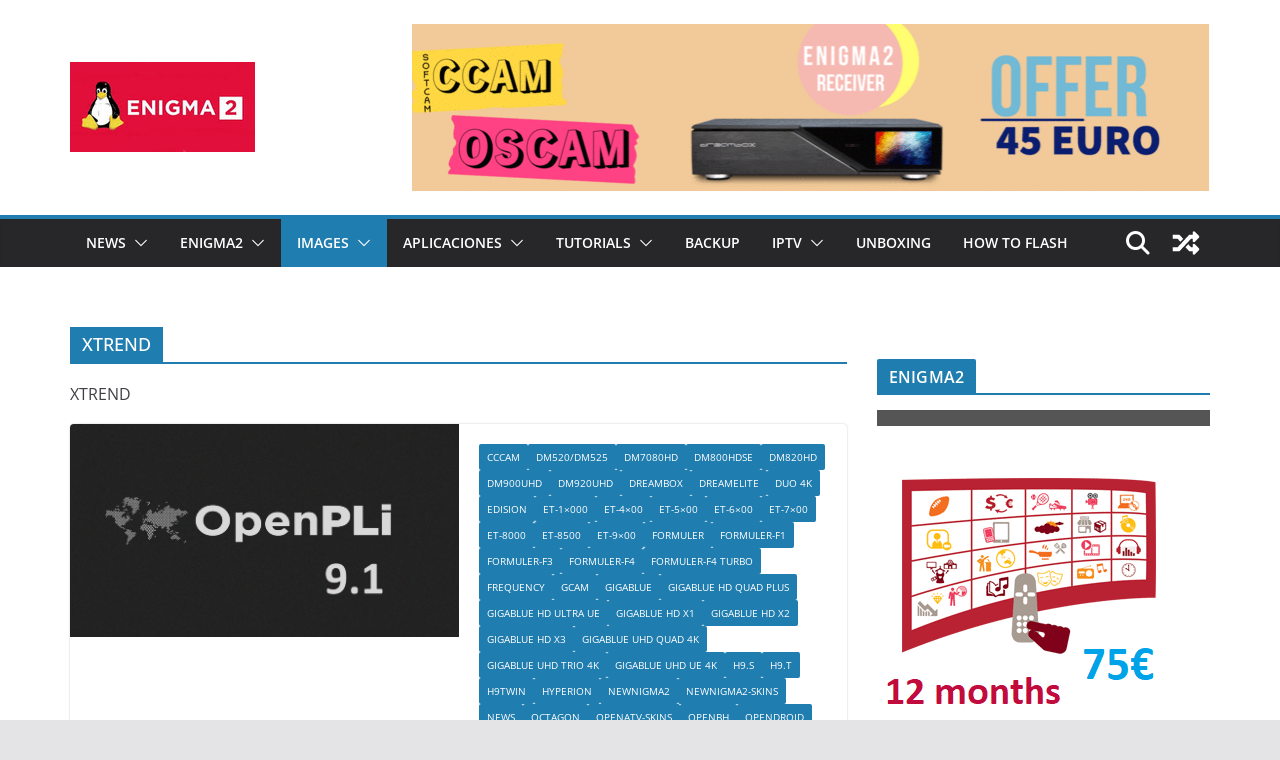

--- FILE ---
content_type: text/html; charset=UTF-8
request_url: https://www.enigma2.net/category/images/xtrend/
body_size: 181301
content:
		<!doctype html>
		<html lang="en-US">
		
<head>

			<meta charset="UTF-8"/>
		<meta name="viewport" content="width=device-width, initial-scale=1">
		<link rel="profile" href="http://gmpg.org/xfn/11"/>
		
	<title>XTREND &#8211; ENIGMA2</title>
<meta name='robots' content='max-image-preview:large' />
<link rel='dns-prefetch' href='//www.googletagmanager.com' />
<link rel='dns-prefetch' href='//pagead2.googlesyndication.com' />
<link rel="alternate" type="application/rss+xml" title="ENIGMA2 &raquo; Feed" href="https://www.enigma2.net/feed/" />
<link rel="alternate" type="application/rss+xml" title="ENIGMA2 &raquo; Comments Feed" href="https://www.enigma2.net/comments/feed/" />
<link rel="alternate" type="application/rss+xml" title="ENIGMA2 &raquo; XTREND Category Feed" href="https://www.enigma2.net/category/images/xtrend/feed/" />
<style id='wp-img-auto-sizes-contain-inline-css' type='text/css'>
img:is([sizes=auto i],[sizes^="auto," i]){contain-intrinsic-size:3000px 1500px}
/*# sourceURL=wp-img-auto-sizes-contain-inline-css */
</style>
<style id='wp-emoji-styles-inline-css' type='text/css'>

	img.wp-smiley, img.emoji {
		display: inline !important;
		border: none !important;
		box-shadow: none !important;
		height: 1em !important;
		width: 1em !important;
		margin: 0 0.07em !important;
		vertical-align: -0.1em !important;
		background: none !important;
		padding: 0 !important;
	}
/*# sourceURL=wp-emoji-styles-inline-css */
</style>
<style id='wp-block-library-inline-css' type='text/css'>
:root{--wp-block-synced-color:#7a00df;--wp-block-synced-color--rgb:122,0,223;--wp-bound-block-color:var(--wp-block-synced-color);--wp-editor-canvas-background:#ddd;--wp-admin-theme-color:#007cba;--wp-admin-theme-color--rgb:0,124,186;--wp-admin-theme-color-darker-10:#006ba1;--wp-admin-theme-color-darker-10--rgb:0,107,160.5;--wp-admin-theme-color-darker-20:#005a87;--wp-admin-theme-color-darker-20--rgb:0,90,135;--wp-admin-border-width-focus:2px}@media (min-resolution:192dpi){:root{--wp-admin-border-width-focus:1.5px}}.wp-element-button{cursor:pointer}:root .has-very-light-gray-background-color{background-color:#eee}:root .has-very-dark-gray-background-color{background-color:#313131}:root .has-very-light-gray-color{color:#eee}:root .has-very-dark-gray-color{color:#313131}:root .has-vivid-green-cyan-to-vivid-cyan-blue-gradient-background{background:linear-gradient(135deg,#00d084,#0693e3)}:root .has-purple-crush-gradient-background{background:linear-gradient(135deg,#34e2e4,#4721fb 50%,#ab1dfe)}:root .has-hazy-dawn-gradient-background{background:linear-gradient(135deg,#faaca8,#dad0ec)}:root .has-subdued-olive-gradient-background{background:linear-gradient(135deg,#fafae1,#67a671)}:root .has-atomic-cream-gradient-background{background:linear-gradient(135deg,#fdd79a,#004a59)}:root .has-nightshade-gradient-background{background:linear-gradient(135deg,#330968,#31cdcf)}:root .has-midnight-gradient-background{background:linear-gradient(135deg,#020381,#2874fc)}:root{--wp--preset--font-size--normal:16px;--wp--preset--font-size--huge:42px}.has-regular-font-size{font-size:1em}.has-larger-font-size{font-size:2.625em}.has-normal-font-size{font-size:var(--wp--preset--font-size--normal)}.has-huge-font-size{font-size:var(--wp--preset--font-size--huge)}.has-text-align-center{text-align:center}.has-text-align-left{text-align:left}.has-text-align-right{text-align:right}.has-fit-text{white-space:nowrap!important}#end-resizable-editor-section{display:none}.aligncenter{clear:both}.items-justified-left{justify-content:flex-start}.items-justified-center{justify-content:center}.items-justified-right{justify-content:flex-end}.items-justified-space-between{justify-content:space-between}.screen-reader-text{border:0;clip-path:inset(50%);height:1px;margin:-1px;overflow:hidden;padding:0;position:absolute;width:1px;word-wrap:normal!important}.screen-reader-text:focus{background-color:#ddd;clip-path:none;color:#444;display:block;font-size:1em;height:auto;left:5px;line-height:normal;padding:15px 23px 14px;text-decoration:none;top:5px;width:auto;z-index:100000}html :where(.has-border-color){border-style:solid}html :where([style*=border-top-color]){border-top-style:solid}html :where([style*=border-right-color]){border-right-style:solid}html :where([style*=border-bottom-color]){border-bottom-style:solid}html :where([style*=border-left-color]){border-left-style:solid}html :where([style*=border-width]){border-style:solid}html :where([style*=border-top-width]){border-top-style:solid}html :where([style*=border-right-width]){border-right-style:solid}html :where([style*=border-bottom-width]){border-bottom-style:solid}html :where([style*=border-left-width]){border-left-style:solid}html :where(img[class*=wp-image-]){height:auto;max-width:100%}:where(figure){margin:0 0 1em}html :where(.is-position-sticky){--wp-admin--admin-bar--position-offset:var(--wp-admin--admin-bar--height,0px)}@media screen and (max-width:600px){html :where(.is-position-sticky){--wp-admin--admin-bar--position-offset:0px}}

/*# sourceURL=wp-block-library-inline-css */
</style><style id='wp-block-gallery-inline-css' type='text/css'>
.blocks-gallery-grid:not(.has-nested-images),.wp-block-gallery:not(.has-nested-images){display:flex;flex-wrap:wrap;list-style-type:none;margin:0;padding:0}.blocks-gallery-grid:not(.has-nested-images) .blocks-gallery-image,.blocks-gallery-grid:not(.has-nested-images) .blocks-gallery-item,.wp-block-gallery:not(.has-nested-images) .blocks-gallery-image,.wp-block-gallery:not(.has-nested-images) .blocks-gallery-item{display:flex;flex-direction:column;flex-grow:1;justify-content:center;margin:0 1em 1em 0;position:relative;width:calc(50% - 1em)}.blocks-gallery-grid:not(.has-nested-images) .blocks-gallery-image:nth-of-type(2n),.blocks-gallery-grid:not(.has-nested-images) .blocks-gallery-item:nth-of-type(2n),.wp-block-gallery:not(.has-nested-images) .blocks-gallery-image:nth-of-type(2n),.wp-block-gallery:not(.has-nested-images) .blocks-gallery-item:nth-of-type(2n){margin-right:0}.blocks-gallery-grid:not(.has-nested-images) .blocks-gallery-image figure,.blocks-gallery-grid:not(.has-nested-images) .blocks-gallery-item figure,.wp-block-gallery:not(.has-nested-images) .blocks-gallery-image figure,.wp-block-gallery:not(.has-nested-images) .blocks-gallery-item figure{align-items:flex-end;display:flex;height:100%;justify-content:flex-start;margin:0}.blocks-gallery-grid:not(.has-nested-images) .blocks-gallery-image img,.blocks-gallery-grid:not(.has-nested-images) .blocks-gallery-item img,.wp-block-gallery:not(.has-nested-images) .blocks-gallery-image img,.wp-block-gallery:not(.has-nested-images) .blocks-gallery-item img{display:block;height:auto;max-width:100%;width:auto}.blocks-gallery-grid:not(.has-nested-images) .blocks-gallery-image figcaption,.blocks-gallery-grid:not(.has-nested-images) .blocks-gallery-item figcaption,.wp-block-gallery:not(.has-nested-images) .blocks-gallery-image figcaption,.wp-block-gallery:not(.has-nested-images) .blocks-gallery-item figcaption{background:linear-gradient(0deg,#000000b3,#0000004d 70%,#0000);bottom:0;box-sizing:border-box;color:#fff;font-size:.8em;margin:0;max-height:100%;overflow:auto;padding:3em .77em .7em;position:absolute;text-align:center;width:100%;z-index:2}.blocks-gallery-grid:not(.has-nested-images) .blocks-gallery-image figcaption img,.blocks-gallery-grid:not(.has-nested-images) .blocks-gallery-item figcaption img,.wp-block-gallery:not(.has-nested-images) .blocks-gallery-image figcaption img,.wp-block-gallery:not(.has-nested-images) .blocks-gallery-item figcaption img{display:inline}.blocks-gallery-grid:not(.has-nested-images) figcaption,.wp-block-gallery:not(.has-nested-images) figcaption{flex-grow:1}.blocks-gallery-grid:not(.has-nested-images).is-cropped .blocks-gallery-image a,.blocks-gallery-grid:not(.has-nested-images).is-cropped .blocks-gallery-image img,.blocks-gallery-grid:not(.has-nested-images).is-cropped .blocks-gallery-item a,.blocks-gallery-grid:not(.has-nested-images).is-cropped .blocks-gallery-item img,.wp-block-gallery:not(.has-nested-images).is-cropped .blocks-gallery-image a,.wp-block-gallery:not(.has-nested-images).is-cropped .blocks-gallery-image img,.wp-block-gallery:not(.has-nested-images).is-cropped .blocks-gallery-item a,.wp-block-gallery:not(.has-nested-images).is-cropped .blocks-gallery-item img{flex:1;height:100%;object-fit:cover;width:100%}.blocks-gallery-grid:not(.has-nested-images).columns-1 .blocks-gallery-image,.blocks-gallery-grid:not(.has-nested-images).columns-1 .blocks-gallery-item,.wp-block-gallery:not(.has-nested-images).columns-1 .blocks-gallery-image,.wp-block-gallery:not(.has-nested-images).columns-1 .blocks-gallery-item{margin-right:0;width:100%}@media (min-width:600px){.blocks-gallery-grid:not(.has-nested-images).columns-3 .blocks-gallery-image,.blocks-gallery-grid:not(.has-nested-images).columns-3 .blocks-gallery-item,.wp-block-gallery:not(.has-nested-images).columns-3 .blocks-gallery-image,.wp-block-gallery:not(.has-nested-images).columns-3 .blocks-gallery-item{margin-right:1em;width:calc(33.33333% - .66667em)}.blocks-gallery-grid:not(.has-nested-images).columns-4 .blocks-gallery-image,.blocks-gallery-grid:not(.has-nested-images).columns-4 .blocks-gallery-item,.wp-block-gallery:not(.has-nested-images).columns-4 .blocks-gallery-image,.wp-block-gallery:not(.has-nested-images).columns-4 .blocks-gallery-item{margin-right:1em;width:calc(25% - .75em)}.blocks-gallery-grid:not(.has-nested-images).columns-5 .blocks-gallery-image,.blocks-gallery-grid:not(.has-nested-images).columns-5 .blocks-gallery-item,.wp-block-gallery:not(.has-nested-images).columns-5 .blocks-gallery-image,.wp-block-gallery:not(.has-nested-images).columns-5 .blocks-gallery-item{margin-right:1em;width:calc(20% - .8em)}.blocks-gallery-grid:not(.has-nested-images).columns-6 .blocks-gallery-image,.blocks-gallery-grid:not(.has-nested-images).columns-6 .blocks-gallery-item,.wp-block-gallery:not(.has-nested-images).columns-6 .blocks-gallery-image,.wp-block-gallery:not(.has-nested-images).columns-6 .blocks-gallery-item{margin-right:1em;width:calc(16.66667% - .83333em)}.blocks-gallery-grid:not(.has-nested-images).columns-7 .blocks-gallery-image,.blocks-gallery-grid:not(.has-nested-images).columns-7 .blocks-gallery-item,.wp-block-gallery:not(.has-nested-images).columns-7 .blocks-gallery-image,.wp-block-gallery:not(.has-nested-images).columns-7 .blocks-gallery-item{margin-right:1em;width:calc(14.28571% - .85714em)}.blocks-gallery-grid:not(.has-nested-images).columns-8 .blocks-gallery-image,.blocks-gallery-grid:not(.has-nested-images).columns-8 .blocks-gallery-item,.wp-block-gallery:not(.has-nested-images).columns-8 .blocks-gallery-image,.wp-block-gallery:not(.has-nested-images).columns-8 .blocks-gallery-item{margin-right:1em;width:calc(12.5% - .875em)}.blocks-gallery-grid:not(.has-nested-images).columns-1 .blocks-gallery-image:nth-of-type(1n),.blocks-gallery-grid:not(.has-nested-images).columns-1 .blocks-gallery-item:nth-of-type(1n),.blocks-gallery-grid:not(.has-nested-images).columns-2 .blocks-gallery-image:nth-of-type(2n),.blocks-gallery-grid:not(.has-nested-images).columns-2 .blocks-gallery-item:nth-of-type(2n),.blocks-gallery-grid:not(.has-nested-images).columns-3 .blocks-gallery-image:nth-of-type(3n),.blocks-gallery-grid:not(.has-nested-images).columns-3 .blocks-gallery-item:nth-of-type(3n),.blocks-gallery-grid:not(.has-nested-images).columns-4 .blocks-gallery-image:nth-of-type(4n),.blocks-gallery-grid:not(.has-nested-images).columns-4 .blocks-gallery-item:nth-of-type(4n),.blocks-gallery-grid:not(.has-nested-images).columns-5 .blocks-gallery-image:nth-of-type(5n),.blocks-gallery-grid:not(.has-nested-images).columns-5 .blocks-gallery-item:nth-of-type(5n),.blocks-gallery-grid:not(.has-nested-images).columns-6 .blocks-gallery-image:nth-of-type(6n),.blocks-gallery-grid:not(.has-nested-images).columns-6 .blocks-gallery-item:nth-of-type(6n),.blocks-gallery-grid:not(.has-nested-images).columns-7 .blocks-gallery-image:nth-of-type(7n),.blocks-gallery-grid:not(.has-nested-images).columns-7 .blocks-gallery-item:nth-of-type(7n),.blocks-gallery-grid:not(.has-nested-images).columns-8 .blocks-gallery-image:nth-of-type(8n),.blocks-gallery-grid:not(.has-nested-images).columns-8 .blocks-gallery-item:nth-of-type(8n),.wp-block-gallery:not(.has-nested-images).columns-1 .blocks-gallery-image:nth-of-type(1n),.wp-block-gallery:not(.has-nested-images).columns-1 .blocks-gallery-item:nth-of-type(1n),.wp-block-gallery:not(.has-nested-images).columns-2 .blocks-gallery-image:nth-of-type(2n),.wp-block-gallery:not(.has-nested-images).columns-2 .blocks-gallery-item:nth-of-type(2n),.wp-block-gallery:not(.has-nested-images).columns-3 .blocks-gallery-image:nth-of-type(3n),.wp-block-gallery:not(.has-nested-images).columns-3 .blocks-gallery-item:nth-of-type(3n),.wp-block-gallery:not(.has-nested-images).columns-4 .blocks-gallery-image:nth-of-type(4n),.wp-block-gallery:not(.has-nested-images).columns-4 .blocks-gallery-item:nth-of-type(4n),.wp-block-gallery:not(.has-nested-images).columns-5 .blocks-gallery-image:nth-of-type(5n),.wp-block-gallery:not(.has-nested-images).columns-5 .blocks-gallery-item:nth-of-type(5n),.wp-block-gallery:not(.has-nested-images).columns-6 .blocks-gallery-image:nth-of-type(6n),.wp-block-gallery:not(.has-nested-images).columns-6 .blocks-gallery-item:nth-of-type(6n),.wp-block-gallery:not(.has-nested-images).columns-7 .blocks-gallery-image:nth-of-type(7n),.wp-block-gallery:not(.has-nested-images).columns-7 .blocks-gallery-item:nth-of-type(7n),.wp-block-gallery:not(.has-nested-images).columns-8 .blocks-gallery-image:nth-of-type(8n),.wp-block-gallery:not(.has-nested-images).columns-8 .blocks-gallery-item:nth-of-type(8n){margin-right:0}}.blocks-gallery-grid:not(.has-nested-images) .blocks-gallery-image:last-child,.blocks-gallery-grid:not(.has-nested-images) .blocks-gallery-item:last-child,.wp-block-gallery:not(.has-nested-images) .blocks-gallery-image:last-child,.wp-block-gallery:not(.has-nested-images) .blocks-gallery-item:last-child{margin-right:0}.blocks-gallery-grid:not(.has-nested-images).alignleft,.blocks-gallery-grid:not(.has-nested-images).alignright,.wp-block-gallery:not(.has-nested-images).alignleft,.wp-block-gallery:not(.has-nested-images).alignright{max-width:420px;width:100%}.blocks-gallery-grid:not(.has-nested-images).aligncenter .blocks-gallery-item figure,.wp-block-gallery:not(.has-nested-images).aligncenter .blocks-gallery-item figure{justify-content:center}.wp-block-gallery:not(.is-cropped) .blocks-gallery-item{align-self:flex-start}figure.wp-block-gallery.has-nested-images{align-items:normal}.wp-block-gallery.has-nested-images figure.wp-block-image:not(#individual-image){margin:0;width:calc(50% - var(--wp--style--unstable-gallery-gap, 16px)/2)}.wp-block-gallery.has-nested-images figure.wp-block-image{box-sizing:border-box;display:flex;flex-direction:column;flex-grow:1;justify-content:center;max-width:100%;position:relative}.wp-block-gallery.has-nested-images figure.wp-block-image>a,.wp-block-gallery.has-nested-images figure.wp-block-image>div{flex-direction:column;flex-grow:1;margin:0}.wp-block-gallery.has-nested-images figure.wp-block-image img{display:block;height:auto;max-width:100%!important;width:auto}.wp-block-gallery.has-nested-images figure.wp-block-image figcaption,.wp-block-gallery.has-nested-images figure.wp-block-image:has(figcaption):before{bottom:0;left:0;max-height:100%;position:absolute;right:0}.wp-block-gallery.has-nested-images figure.wp-block-image:has(figcaption):before{backdrop-filter:blur(3px);content:"";height:100%;-webkit-mask-image:linear-gradient(0deg,#000 20%,#0000);mask-image:linear-gradient(0deg,#000 20%,#0000);max-height:40%;pointer-events:none}.wp-block-gallery.has-nested-images figure.wp-block-image figcaption{box-sizing:border-box;color:#fff;font-size:13px;margin:0;overflow:auto;padding:1em;text-align:center;text-shadow:0 0 1.5px #000}.wp-block-gallery.has-nested-images figure.wp-block-image figcaption::-webkit-scrollbar{height:12px;width:12px}.wp-block-gallery.has-nested-images figure.wp-block-image figcaption::-webkit-scrollbar-track{background-color:initial}.wp-block-gallery.has-nested-images figure.wp-block-image figcaption::-webkit-scrollbar-thumb{background-clip:padding-box;background-color:initial;border:3px solid #0000;border-radius:8px}.wp-block-gallery.has-nested-images figure.wp-block-image figcaption:focus-within::-webkit-scrollbar-thumb,.wp-block-gallery.has-nested-images figure.wp-block-image figcaption:focus::-webkit-scrollbar-thumb,.wp-block-gallery.has-nested-images figure.wp-block-image figcaption:hover::-webkit-scrollbar-thumb{background-color:#fffc}.wp-block-gallery.has-nested-images figure.wp-block-image figcaption{scrollbar-color:#0000 #0000;scrollbar-gutter:stable both-edges;scrollbar-width:thin}.wp-block-gallery.has-nested-images figure.wp-block-image figcaption:focus,.wp-block-gallery.has-nested-images figure.wp-block-image figcaption:focus-within,.wp-block-gallery.has-nested-images figure.wp-block-image figcaption:hover{scrollbar-color:#fffc #0000}.wp-block-gallery.has-nested-images figure.wp-block-image figcaption{will-change:transform}@media (hover:none){.wp-block-gallery.has-nested-images figure.wp-block-image figcaption{scrollbar-color:#fffc #0000}}.wp-block-gallery.has-nested-images figure.wp-block-image figcaption{background:linear-gradient(0deg,#0006,#0000)}.wp-block-gallery.has-nested-images figure.wp-block-image figcaption img{display:inline}.wp-block-gallery.has-nested-images figure.wp-block-image figcaption a{color:inherit}.wp-block-gallery.has-nested-images figure.wp-block-image.has-custom-border img{box-sizing:border-box}.wp-block-gallery.has-nested-images figure.wp-block-image.has-custom-border>a,.wp-block-gallery.has-nested-images figure.wp-block-image.has-custom-border>div,.wp-block-gallery.has-nested-images figure.wp-block-image.is-style-rounded>a,.wp-block-gallery.has-nested-images figure.wp-block-image.is-style-rounded>div{flex:1 1 auto}.wp-block-gallery.has-nested-images figure.wp-block-image.has-custom-border figcaption,.wp-block-gallery.has-nested-images figure.wp-block-image.is-style-rounded figcaption{background:none;color:inherit;flex:initial;margin:0;padding:10px 10px 9px;position:relative;text-shadow:none}.wp-block-gallery.has-nested-images figure.wp-block-image.has-custom-border:before,.wp-block-gallery.has-nested-images figure.wp-block-image.is-style-rounded:before{content:none}.wp-block-gallery.has-nested-images figcaption{flex-basis:100%;flex-grow:1;text-align:center}.wp-block-gallery.has-nested-images:not(.is-cropped) figure.wp-block-image:not(#individual-image){margin-bottom:auto;margin-top:0}.wp-block-gallery.has-nested-images.is-cropped figure.wp-block-image:not(#individual-image){align-self:inherit}.wp-block-gallery.has-nested-images.is-cropped figure.wp-block-image:not(#individual-image)>a,.wp-block-gallery.has-nested-images.is-cropped figure.wp-block-image:not(#individual-image)>div:not(.components-drop-zone){display:flex}.wp-block-gallery.has-nested-images.is-cropped figure.wp-block-image:not(#individual-image) a,.wp-block-gallery.has-nested-images.is-cropped figure.wp-block-image:not(#individual-image) img{flex:1 0 0%;height:100%;object-fit:cover;width:100%}.wp-block-gallery.has-nested-images.columns-1 figure.wp-block-image:not(#individual-image){width:100%}@media (min-width:600px){.wp-block-gallery.has-nested-images.columns-3 figure.wp-block-image:not(#individual-image){width:calc(33.33333% - var(--wp--style--unstable-gallery-gap, 16px)*.66667)}.wp-block-gallery.has-nested-images.columns-4 figure.wp-block-image:not(#individual-image){width:calc(25% - var(--wp--style--unstable-gallery-gap, 16px)*.75)}.wp-block-gallery.has-nested-images.columns-5 figure.wp-block-image:not(#individual-image){width:calc(20% - var(--wp--style--unstable-gallery-gap, 16px)*.8)}.wp-block-gallery.has-nested-images.columns-6 figure.wp-block-image:not(#individual-image){width:calc(16.66667% - var(--wp--style--unstable-gallery-gap, 16px)*.83333)}.wp-block-gallery.has-nested-images.columns-7 figure.wp-block-image:not(#individual-image){width:calc(14.28571% - var(--wp--style--unstable-gallery-gap, 16px)*.85714)}.wp-block-gallery.has-nested-images.columns-8 figure.wp-block-image:not(#individual-image){width:calc(12.5% - var(--wp--style--unstable-gallery-gap, 16px)*.875)}.wp-block-gallery.has-nested-images.columns-default figure.wp-block-image:not(#individual-image){width:calc(33.33% - var(--wp--style--unstable-gallery-gap, 16px)*.66667)}.wp-block-gallery.has-nested-images.columns-default figure.wp-block-image:not(#individual-image):first-child:nth-last-child(2),.wp-block-gallery.has-nested-images.columns-default figure.wp-block-image:not(#individual-image):first-child:nth-last-child(2)~figure.wp-block-image:not(#individual-image){width:calc(50% - var(--wp--style--unstable-gallery-gap, 16px)*.5)}.wp-block-gallery.has-nested-images.columns-default figure.wp-block-image:not(#individual-image):first-child:last-child{width:100%}}.wp-block-gallery.has-nested-images.alignleft,.wp-block-gallery.has-nested-images.alignright{max-width:420px;width:100%}.wp-block-gallery.has-nested-images.aligncenter{justify-content:center}
/*# sourceURL=https://www.enigma2.net/wp-includes/blocks/gallery/style.min.css */
</style>
<style id='wp-block-gallery-theme-inline-css' type='text/css'>
.blocks-gallery-caption{color:#555;font-size:13px;text-align:center}.is-dark-theme .blocks-gallery-caption{color:#ffffffa6}
/*# sourceURL=https://www.enigma2.net/wp-includes/blocks/gallery/theme.min.css */
</style>
<style id='wp-block-image-inline-css' type='text/css'>
.wp-block-image>a,.wp-block-image>figure>a{display:inline-block}.wp-block-image img{box-sizing:border-box;height:auto;max-width:100%;vertical-align:bottom}@media not (prefers-reduced-motion){.wp-block-image img.hide{visibility:hidden}.wp-block-image img.show{animation:show-content-image .4s}}.wp-block-image[style*=border-radius] img,.wp-block-image[style*=border-radius]>a{border-radius:inherit}.wp-block-image.has-custom-border img{box-sizing:border-box}.wp-block-image.aligncenter{text-align:center}.wp-block-image.alignfull>a,.wp-block-image.alignwide>a{width:100%}.wp-block-image.alignfull img,.wp-block-image.alignwide img{height:auto;width:100%}.wp-block-image .aligncenter,.wp-block-image .alignleft,.wp-block-image .alignright,.wp-block-image.aligncenter,.wp-block-image.alignleft,.wp-block-image.alignright{display:table}.wp-block-image .aligncenter>figcaption,.wp-block-image .alignleft>figcaption,.wp-block-image .alignright>figcaption,.wp-block-image.aligncenter>figcaption,.wp-block-image.alignleft>figcaption,.wp-block-image.alignright>figcaption{caption-side:bottom;display:table-caption}.wp-block-image .alignleft{float:left;margin:.5em 1em .5em 0}.wp-block-image .alignright{float:right;margin:.5em 0 .5em 1em}.wp-block-image .aligncenter{margin-left:auto;margin-right:auto}.wp-block-image :where(figcaption){margin-bottom:1em;margin-top:.5em}.wp-block-image.is-style-circle-mask img{border-radius:9999px}@supports ((-webkit-mask-image:none) or (mask-image:none)) or (-webkit-mask-image:none){.wp-block-image.is-style-circle-mask img{border-radius:0;-webkit-mask-image:url('data:image/svg+xml;utf8,<svg viewBox="0 0 100 100" xmlns="http://www.w3.org/2000/svg"><circle cx="50" cy="50" r="50"/></svg>');mask-image:url('data:image/svg+xml;utf8,<svg viewBox="0 0 100 100" xmlns="http://www.w3.org/2000/svg"><circle cx="50" cy="50" r="50"/></svg>');mask-mode:alpha;-webkit-mask-position:center;mask-position:center;-webkit-mask-repeat:no-repeat;mask-repeat:no-repeat;-webkit-mask-size:contain;mask-size:contain}}:root :where(.wp-block-image.is-style-rounded img,.wp-block-image .is-style-rounded img){border-radius:9999px}.wp-block-image figure{margin:0}.wp-lightbox-container{display:flex;flex-direction:column;position:relative}.wp-lightbox-container img{cursor:zoom-in}.wp-lightbox-container img:hover+button{opacity:1}.wp-lightbox-container button{align-items:center;backdrop-filter:blur(16px) saturate(180%);background-color:#5a5a5a40;border:none;border-radius:4px;cursor:zoom-in;display:flex;height:20px;justify-content:center;opacity:0;padding:0;position:absolute;right:16px;text-align:center;top:16px;width:20px;z-index:100}@media not (prefers-reduced-motion){.wp-lightbox-container button{transition:opacity .2s ease}}.wp-lightbox-container button:focus-visible{outline:3px auto #5a5a5a40;outline:3px auto -webkit-focus-ring-color;outline-offset:3px}.wp-lightbox-container button:hover{cursor:pointer;opacity:1}.wp-lightbox-container button:focus{opacity:1}.wp-lightbox-container button:focus,.wp-lightbox-container button:hover,.wp-lightbox-container button:not(:hover):not(:active):not(.has-background){background-color:#5a5a5a40;border:none}.wp-lightbox-overlay{box-sizing:border-box;cursor:zoom-out;height:100vh;left:0;overflow:hidden;position:fixed;top:0;visibility:hidden;width:100%;z-index:100000}.wp-lightbox-overlay .close-button{align-items:center;cursor:pointer;display:flex;justify-content:center;min-height:40px;min-width:40px;padding:0;position:absolute;right:calc(env(safe-area-inset-right) + 16px);top:calc(env(safe-area-inset-top) + 16px);z-index:5000000}.wp-lightbox-overlay .close-button:focus,.wp-lightbox-overlay .close-button:hover,.wp-lightbox-overlay .close-button:not(:hover):not(:active):not(.has-background){background:none;border:none}.wp-lightbox-overlay .lightbox-image-container{height:var(--wp--lightbox-container-height);left:50%;overflow:hidden;position:absolute;top:50%;transform:translate(-50%,-50%);transform-origin:top left;width:var(--wp--lightbox-container-width);z-index:9999999999}.wp-lightbox-overlay .wp-block-image{align-items:center;box-sizing:border-box;display:flex;height:100%;justify-content:center;margin:0;position:relative;transform-origin:0 0;width:100%;z-index:3000000}.wp-lightbox-overlay .wp-block-image img{height:var(--wp--lightbox-image-height);min-height:var(--wp--lightbox-image-height);min-width:var(--wp--lightbox-image-width);width:var(--wp--lightbox-image-width)}.wp-lightbox-overlay .wp-block-image figcaption{display:none}.wp-lightbox-overlay button{background:none;border:none}.wp-lightbox-overlay .scrim{background-color:#fff;height:100%;opacity:.9;position:absolute;width:100%;z-index:2000000}.wp-lightbox-overlay.active{visibility:visible}@media not (prefers-reduced-motion){.wp-lightbox-overlay.active{animation:turn-on-visibility .25s both}.wp-lightbox-overlay.active img{animation:turn-on-visibility .35s both}.wp-lightbox-overlay.show-closing-animation:not(.active){animation:turn-off-visibility .35s both}.wp-lightbox-overlay.show-closing-animation:not(.active) img{animation:turn-off-visibility .25s both}.wp-lightbox-overlay.zoom.active{animation:none;opacity:1;visibility:visible}.wp-lightbox-overlay.zoom.active .lightbox-image-container{animation:lightbox-zoom-in .4s}.wp-lightbox-overlay.zoom.active .lightbox-image-container img{animation:none}.wp-lightbox-overlay.zoom.active .scrim{animation:turn-on-visibility .4s forwards}.wp-lightbox-overlay.zoom.show-closing-animation:not(.active){animation:none}.wp-lightbox-overlay.zoom.show-closing-animation:not(.active) .lightbox-image-container{animation:lightbox-zoom-out .4s}.wp-lightbox-overlay.zoom.show-closing-animation:not(.active) .lightbox-image-container img{animation:none}.wp-lightbox-overlay.zoom.show-closing-animation:not(.active) .scrim{animation:turn-off-visibility .4s forwards}}@keyframes show-content-image{0%{visibility:hidden}99%{visibility:hidden}to{visibility:visible}}@keyframes turn-on-visibility{0%{opacity:0}to{opacity:1}}@keyframes turn-off-visibility{0%{opacity:1;visibility:visible}99%{opacity:0;visibility:visible}to{opacity:0;visibility:hidden}}@keyframes lightbox-zoom-in{0%{transform:translate(calc((-100vw + var(--wp--lightbox-scrollbar-width))/2 + var(--wp--lightbox-initial-left-position)),calc(-50vh + var(--wp--lightbox-initial-top-position))) scale(var(--wp--lightbox-scale))}to{transform:translate(-50%,-50%) scale(1)}}@keyframes lightbox-zoom-out{0%{transform:translate(-50%,-50%) scale(1);visibility:visible}99%{visibility:visible}to{transform:translate(calc((-100vw + var(--wp--lightbox-scrollbar-width))/2 + var(--wp--lightbox-initial-left-position)),calc(-50vh + var(--wp--lightbox-initial-top-position))) scale(var(--wp--lightbox-scale));visibility:hidden}}
/*# sourceURL=https://www.enigma2.net/wp-includes/blocks/image/style.min.css */
</style>
<style id='wp-block-image-theme-inline-css' type='text/css'>
:root :where(.wp-block-image figcaption){color:#555;font-size:13px;text-align:center}.is-dark-theme :root :where(.wp-block-image figcaption){color:#ffffffa6}.wp-block-image{margin:0 0 1em}
/*# sourceURL=https://www.enigma2.net/wp-includes/blocks/image/theme.min.css */
</style>
<style id='wp-block-paragraph-inline-css' type='text/css'>
.is-small-text{font-size:.875em}.is-regular-text{font-size:1em}.is-large-text{font-size:2.25em}.is-larger-text{font-size:3em}.has-drop-cap:not(:focus):first-letter{float:left;font-size:8.4em;font-style:normal;font-weight:100;line-height:.68;margin:.05em .1em 0 0;text-transform:uppercase}body.rtl .has-drop-cap:not(:focus):first-letter{float:none;margin-left:.1em}p.has-drop-cap.has-background{overflow:hidden}:root :where(p.has-background){padding:1.25em 2.375em}:where(p.has-text-color:not(.has-link-color)) a{color:inherit}p.has-text-align-left[style*="writing-mode:vertical-lr"],p.has-text-align-right[style*="writing-mode:vertical-rl"]{rotate:180deg}
/*# sourceURL=https://www.enigma2.net/wp-includes/blocks/paragraph/style.min.css */
</style>
<style id='global-styles-inline-css' type='text/css'>
:root{--wp--preset--aspect-ratio--square: 1;--wp--preset--aspect-ratio--4-3: 4/3;--wp--preset--aspect-ratio--3-4: 3/4;--wp--preset--aspect-ratio--3-2: 3/2;--wp--preset--aspect-ratio--2-3: 2/3;--wp--preset--aspect-ratio--16-9: 16/9;--wp--preset--aspect-ratio--9-16: 9/16;--wp--preset--color--black: #000000;--wp--preset--color--cyan-bluish-gray: #abb8c3;--wp--preset--color--white: #ffffff;--wp--preset--color--pale-pink: #f78da7;--wp--preset--color--vivid-red: #cf2e2e;--wp--preset--color--luminous-vivid-orange: #ff6900;--wp--preset--color--luminous-vivid-amber: #fcb900;--wp--preset--color--light-green-cyan: #7bdcb5;--wp--preset--color--vivid-green-cyan: #00d084;--wp--preset--color--pale-cyan-blue: #8ed1fc;--wp--preset--color--vivid-cyan-blue: #0693e3;--wp--preset--color--vivid-purple: #9b51e0;--wp--preset--gradient--vivid-cyan-blue-to-vivid-purple: linear-gradient(135deg,rgb(6,147,227) 0%,rgb(155,81,224) 100%);--wp--preset--gradient--light-green-cyan-to-vivid-green-cyan: linear-gradient(135deg,rgb(122,220,180) 0%,rgb(0,208,130) 100%);--wp--preset--gradient--luminous-vivid-amber-to-luminous-vivid-orange: linear-gradient(135deg,rgb(252,185,0) 0%,rgb(255,105,0) 100%);--wp--preset--gradient--luminous-vivid-orange-to-vivid-red: linear-gradient(135deg,rgb(255,105,0) 0%,rgb(207,46,46) 100%);--wp--preset--gradient--very-light-gray-to-cyan-bluish-gray: linear-gradient(135deg,rgb(238,238,238) 0%,rgb(169,184,195) 100%);--wp--preset--gradient--cool-to-warm-spectrum: linear-gradient(135deg,rgb(74,234,220) 0%,rgb(151,120,209) 20%,rgb(207,42,186) 40%,rgb(238,44,130) 60%,rgb(251,105,98) 80%,rgb(254,248,76) 100%);--wp--preset--gradient--blush-light-purple: linear-gradient(135deg,rgb(255,206,236) 0%,rgb(152,150,240) 100%);--wp--preset--gradient--blush-bordeaux: linear-gradient(135deg,rgb(254,205,165) 0%,rgb(254,45,45) 50%,rgb(107,0,62) 100%);--wp--preset--gradient--luminous-dusk: linear-gradient(135deg,rgb(255,203,112) 0%,rgb(199,81,192) 50%,rgb(65,88,208) 100%);--wp--preset--gradient--pale-ocean: linear-gradient(135deg,rgb(255,245,203) 0%,rgb(182,227,212) 50%,rgb(51,167,181) 100%);--wp--preset--gradient--electric-grass: linear-gradient(135deg,rgb(202,248,128) 0%,rgb(113,206,126) 100%);--wp--preset--gradient--midnight: linear-gradient(135deg,rgb(2,3,129) 0%,rgb(40,116,252) 100%);--wp--preset--font-size--small: 13px;--wp--preset--font-size--medium: 20px;--wp--preset--font-size--large: 36px;--wp--preset--font-size--x-large: 42px;--wp--preset--spacing--20: 0.44rem;--wp--preset--spacing--30: 0.67rem;--wp--preset--spacing--40: 1rem;--wp--preset--spacing--50: 1.5rem;--wp--preset--spacing--60: 2.25rem;--wp--preset--spacing--70: 3.38rem;--wp--preset--spacing--80: 5.06rem;--wp--preset--shadow--natural: 6px 6px 9px rgba(0, 0, 0, 0.2);--wp--preset--shadow--deep: 12px 12px 50px rgba(0, 0, 0, 0.4);--wp--preset--shadow--sharp: 6px 6px 0px rgba(0, 0, 0, 0.2);--wp--preset--shadow--outlined: 6px 6px 0px -3px rgb(255, 255, 255), 6px 6px rgb(0, 0, 0);--wp--preset--shadow--crisp: 6px 6px 0px rgb(0, 0, 0);}:where(body) { margin: 0; }.wp-site-blocks > .alignleft { float: left; margin-right: 2em; }.wp-site-blocks > .alignright { float: right; margin-left: 2em; }.wp-site-blocks > .aligncenter { justify-content: center; margin-left: auto; margin-right: auto; }:where(.wp-site-blocks) > * { margin-block-start: 24px; margin-block-end: 0; }:where(.wp-site-blocks) > :first-child { margin-block-start: 0; }:where(.wp-site-blocks) > :last-child { margin-block-end: 0; }:root { --wp--style--block-gap: 24px; }:root :where(.is-layout-flow) > :first-child{margin-block-start: 0;}:root :where(.is-layout-flow) > :last-child{margin-block-end: 0;}:root :where(.is-layout-flow) > *{margin-block-start: 24px;margin-block-end: 0;}:root :where(.is-layout-constrained) > :first-child{margin-block-start: 0;}:root :where(.is-layout-constrained) > :last-child{margin-block-end: 0;}:root :where(.is-layout-constrained) > *{margin-block-start: 24px;margin-block-end: 0;}:root :where(.is-layout-flex){gap: 24px;}:root :where(.is-layout-grid){gap: 24px;}.is-layout-flow > .alignleft{float: left;margin-inline-start: 0;margin-inline-end: 2em;}.is-layout-flow > .alignright{float: right;margin-inline-start: 2em;margin-inline-end: 0;}.is-layout-flow > .aligncenter{margin-left: auto !important;margin-right: auto !important;}.is-layout-constrained > .alignleft{float: left;margin-inline-start: 0;margin-inline-end: 2em;}.is-layout-constrained > .alignright{float: right;margin-inline-start: 2em;margin-inline-end: 0;}.is-layout-constrained > .aligncenter{margin-left: auto !important;margin-right: auto !important;}.is-layout-constrained > :where(:not(.alignleft):not(.alignright):not(.alignfull)){margin-left: auto !important;margin-right: auto !important;}body .is-layout-flex{display: flex;}.is-layout-flex{flex-wrap: wrap;align-items: center;}.is-layout-flex > :is(*, div){margin: 0;}body .is-layout-grid{display: grid;}.is-layout-grid > :is(*, div){margin: 0;}body{padding-top: 0px;padding-right: 0px;padding-bottom: 0px;padding-left: 0px;}a:where(:not(.wp-element-button)){text-decoration: underline;}:root :where(.wp-element-button, .wp-block-button__link){background-color: #32373c;border-width: 0;color: #fff;font-family: inherit;font-size: inherit;font-style: inherit;font-weight: inherit;letter-spacing: inherit;line-height: inherit;padding-top: calc(0.667em + 2px);padding-right: calc(1.333em + 2px);padding-bottom: calc(0.667em + 2px);padding-left: calc(1.333em + 2px);text-decoration: none;text-transform: inherit;}.has-black-color{color: var(--wp--preset--color--black) !important;}.has-cyan-bluish-gray-color{color: var(--wp--preset--color--cyan-bluish-gray) !important;}.has-white-color{color: var(--wp--preset--color--white) !important;}.has-pale-pink-color{color: var(--wp--preset--color--pale-pink) !important;}.has-vivid-red-color{color: var(--wp--preset--color--vivid-red) !important;}.has-luminous-vivid-orange-color{color: var(--wp--preset--color--luminous-vivid-orange) !important;}.has-luminous-vivid-amber-color{color: var(--wp--preset--color--luminous-vivid-amber) !important;}.has-light-green-cyan-color{color: var(--wp--preset--color--light-green-cyan) !important;}.has-vivid-green-cyan-color{color: var(--wp--preset--color--vivid-green-cyan) !important;}.has-pale-cyan-blue-color{color: var(--wp--preset--color--pale-cyan-blue) !important;}.has-vivid-cyan-blue-color{color: var(--wp--preset--color--vivid-cyan-blue) !important;}.has-vivid-purple-color{color: var(--wp--preset--color--vivid-purple) !important;}.has-black-background-color{background-color: var(--wp--preset--color--black) !important;}.has-cyan-bluish-gray-background-color{background-color: var(--wp--preset--color--cyan-bluish-gray) !important;}.has-white-background-color{background-color: var(--wp--preset--color--white) !important;}.has-pale-pink-background-color{background-color: var(--wp--preset--color--pale-pink) !important;}.has-vivid-red-background-color{background-color: var(--wp--preset--color--vivid-red) !important;}.has-luminous-vivid-orange-background-color{background-color: var(--wp--preset--color--luminous-vivid-orange) !important;}.has-luminous-vivid-amber-background-color{background-color: var(--wp--preset--color--luminous-vivid-amber) !important;}.has-light-green-cyan-background-color{background-color: var(--wp--preset--color--light-green-cyan) !important;}.has-vivid-green-cyan-background-color{background-color: var(--wp--preset--color--vivid-green-cyan) !important;}.has-pale-cyan-blue-background-color{background-color: var(--wp--preset--color--pale-cyan-blue) !important;}.has-vivid-cyan-blue-background-color{background-color: var(--wp--preset--color--vivid-cyan-blue) !important;}.has-vivid-purple-background-color{background-color: var(--wp--preset--color--vivid-purple) !important;}.has-black-border-color{border-color: var(--wp--preset--color--black) !important;}.has-cyan-bluish-gray-border-color{border-color: var(--wp--preset--color--cyan-bluish-gray) !important;}.has-white-border-color{border-color: var(--wp--preset--color--white) !important;}.has-pale-pink-border-color{border-color: var(--wp--preset--color--pale-pink) !important;}.has-vivid-red-border-color{border-color: var(--wp--preset--color--vivid-red) !important;}.has-luminous-vivid-orange-border-color{border-color: var(--wp--preset--color--luminous-vivid-orange) !important;}.has-luminous-vivid-amber-border-color{border-color: var(--wp--preset--color--luminous-vivid-amber) !important;}.has-light-green-cyan-border-color{border-color: var(--wp--preset--color--light-green-cyan) !important;}.has-vivid-green-cyan-border-color{border-color: var(--wp--preset--color--vivid-green-cyan) !important;}.has-pale-cyan-blue-border-color{border-color: var(--wp--preset--color--pale-cyan-blue) !important;}.has-vivid-cyan-blue-border-color{border-color: var(--wp--preset--color--vivid-cyan-blue) !important;}.has-vivid-purple-border-color{border-color: var(--wp--preset--color--vivid-purple) !important;}.has-vivid-cyan-blue-to-vivid-purple-gradient-background{background: var(--wp--preset--gradient--vivid-cyan-blue-to-vivid-purple) !important;}.has-light-green-cyan-to-vivid-green-cyan-gradient-background{background: var(--wp--preset--gradient--light-green-cyan-to-vivid-green-cyan) !important;}.has-luminous-vivid-amber-to-luminous-vivid-orange-gradient-background{background: var(--wp--preset--gradient--luminous-vivid-amber-to-luminous-vivid-orange) !important;}.has-luminous-vivid-orange-to-vivid-red-gradient-background{background: var(--wp--preset--gradient--luminous-vivid-orange-to-vivid-red) !important;}.has-very-light-gray-to-cyan-bluish-gray-gradient-background{background: var(--wp--preset--gradient--very-light-gray-to-cyan-bluish-gray) !important;}.has-cool-to-warm-spectrum-gradient-background{background: var(--wp--preset--gradient--cool-to-warm-spectrum) !important;}.has-blush-light-purple-gradient-background{background: var(--wp--preset--gradient--blush-light-purple) !important;}.has-blush-bordeaux-gradient-background{background: var(--wp--preset--gradient--blush-bordeaux) !important;}.has-luminous-dusk-gradient-background{background: var(--wp--preset--gradient--luminous-dusk) !important;}.has-pale-ocean-gradient-background{background: var(--wp--preset--gradient--pale-ocean) !important;}.has-electric-grass-gradient-background{background: var(--wp--preset--gradient--electric-grass) !important;}.has-midnight-gradient-background{background: var(--wp--preset--gradient--midnight) !important;}.has-small-font-size{font-size: var(--wp--preset--font-size--small) !important;}.has-medium-font-size{font-size: var(--wp--preset--font-size--medium) !important;}.has-large-font-size{font-size: var(--wp--preset--font-size--large) !important;}.has-x-large-font-size{font-size: var(--wp--preset--font-size--x-large) !important;}
/*# sourceURL=global-styles-inline-css */
</style>
<style id='core-block-supports-inline-css' type='text/css'>
.wp-block-gallery.wp-block-gallery-1{--wp--style--unstable-gallery-gap:var( --wp--style--gallery-gap-default, var( --gallery-block--gutter-size, var( --wp--style--block-gap, 0.5em ) ) );gap:var( --wp--style--gallery-gap-default, var( --gallery-block--gutter-size, var( --wp--style--block-gap, 0.5em ) ) );}
/*# sourceURL=core-block-supports-inline-css */
</style>

<link rel='stylesheet' id='colormag_style-css' href='https://www.enigma2.net/wp-content/themes/colormag-pro/style.css?ver=5.0.21' type='text/css' media='all' />
<style id='colormag_style-inline-css' type='text/css'>
@media screen and (min-width: 992px) {.cm-primary{width:70%;}}.cm-header .cm-menu-toggle svg,
			.cm-header .cm-menu-toggle svg{fill:#fff;}.post .cm-entry-title,
			.cm-posts .post .cm-post-content .cm-entry-title a,
			.cm-posts .post .single-title-above .cm-entry-title a{color:var(--colormag-color-7);}.type-page .cm-entry-title,
			.type-page .cm-entry-title a{color:var(--colormag-color-7);}.cm-post-date a,
			.human-diff-time .human-diff-time-display,
			.cm-total-views,
			.cm-author a,
			cm-post-views,
			.total-views,
			.cm-edit-link a,
			.cm-comments-link a,
			.cm-reading-time,
			.dark-skin .cm-post-date a,
			.dark-skin .cm-author a,
			.dark-skin .cm-comments-link a,
			.dark-skin .cm-posts .post .cm-post-content .cm-below-entry-meta .cm-post-views span,
			.cm-footer-cols .cm-reading-time{color:#71717A;}body{background-color:;}.nav-links .page-numbers{justify-content:flex-start;}@media screen and (min-width: 992px) {.cm-primary{width:70%;}}.cm-header .cm-menu-toggle svg,
			.cm-header .cm-menu-toggle svg{fill:#fff;}.post .cm-entry-title,
			.cm-posts .post .cm-post-content .cm-entry-title a,
			.cm-posts .post .single-title-above .cm-entry-title a{color:var(--colormag-color-7);}.type-page .cm-entry-title,
			.type-page .cm-entry-title a{color:var(--colormag-color-7);}.cm-post-date a,
			.human-diff-time .human-diff-time-display,
			.cm-total-views,
			.cm-author a,
			cm-post-views,
			.total-views,
			.cm-edit-link a,
			.cm-comments-link a,
			.cm-reading-time,
			.dark-skin .cm-post-date a,
			.dark-skin .cm-author a,
			.dark-skin .cm-comments-link a,
			.dark-skin .cm-posts .post .cm-post-content .cm-below-entry-meta .cm-post-views span,
			.cm-footer-cols .cm-reading-time{color:#71717A;}body{background-color:;}.nav-links .page-numbers{justify-content:flex-start;}:root{--top-grid-columns: 3;
			--main-grid-columns: 4;
			--bottom-grid-columns: 2;
			}.cm-footer-builder .cm-footer-bottom-row .cm-footer-col{flex-direction: column;}.cm-footer-builder .cm-footer-main-row .cm-footer-col{flex-direction: column;}.cm-footer-builder .cm-footer-top-row .cm-footer-col{flex-direction: column;} :root{--colormag-color-1: #FFFFFF;--colormag-color-2: #FAFAFA;--colormag-color-4: #d4d4d8;--colormag-color-5: #E4E4E7;--colormag-color-3: #3F3F46;--colormag-color-6: #27272a;--colormag-color-7: #333333;--colormag-color-8: #444444;--colormag-color-9: #207daf;}body{--color--gray:#71717A;}
/*# sourceURL=colormag_style-inline-css */
</style>
<link rel='stylesheet' id='colormag_dark_style-css' href='https://www.enigma2.net/wp-content/themes/colormag-pro/dark.css?ver=5.0.21' type='text/css' media='all' />
<link rel='stylesheet' id='colormag-new-news-ticker-css-css' href='https://www.enigma2.net/wp-content/themes/colormag-pro/assets/css/jquery.newsticker.css?ver=5.0.21' type='text/css' media='all' />
<link rel='stylesheet' id='font-awesome-4-css' href='https://www.enigma2.net/wp-content/themes/colormag-pro/assets/library/font-awesome/css/v4-shims.min.css?ver=4.7.0' type='text/css' media='all' />
<link rel='stylesheet' id='font-awesome-all-css' href='https://www.enigma2.net/wp-content/themes/colormag-pro/assets/library/font-awesome/css/all.min.css?ver=6.2.4' type='text/css' media='all' />
<link rel='stylesheet' id='font-awesome-solid-css' href='https://www.enigma2.net/wp-content/themes/colormag-pro/assets/library/font-awesome/css/v4-font-face.min.css?ver=6.2.4' type='text/css' media='all' />
<script type="text/javascript" src="https://www.enigma2.net/wp-includes/js/jquery/jquery.min.js?ver=3.7.1" id="jquery-core-js"></script>
<script type="text/javascript" src="https://www.enigma2.net/wp-includes/js/jquery/jquery-migrate.min.js?ver=3.4.1" id="jquery-migrate-js"></script>

<!-- Google tag (gtag.js) snippet added by Site Kit -->
<!-- Google Analytics snippet added by Site Kit -->
<script type="text/javascript" src="https://www.googletagmanager.com/gtag/js?id=G-X9FW9ZZW87" id="google_gtagjs-js" async></script>
<script type="text/javascript" id="google_gtagjs-js-after">
/* <![CDATA[ */
window.dataLayer = window.dataLayer || [];function gtag(){dataLayer.push(arguments);}
gtag("set","linker",{"domains":["www.enigma2.net"]});
gtag("js", new Date());
gtag("set", "developer_id.dZTNiMT", true);
gtag("config", "G-X9FW9ZZW87");
//# sourceURL=google_gtagjs-js-after
/* ]]> */
</script>
<link rel="https://api.w.org/" href="https://www.enigma2.net/wp-json/" /><link rel="alternate" title="JSON" type="application/json" href="https://www.enigma2.net/wp-json/wp/v2/categories/584" /><link rel="EditURI" type="application/rsd+xml" title="RSD" href="https://www.enigma2.net/xmlrpc.php?rsd" />
<meta name="generator" content="WordPress 6.9" />
<meta name="generator" content="Site Kit by Google 1.170.0" />
<!-- Google AdSense meta tags added by Site Kit -->
<meta name="google-adsense-platform-account" content="ca-host-pub-2644536267352236">
<meta name="google-adsense-platform-domain" content="sitekit.withgoogle.com">
<!-- End Google AdSense meta tags added by Site Kit -->
<style type="text/css">.recentcomments a{display:inline !important;padding:0 !important;margin:0 !important;}</style>
<!-- Google AdSense snippet added by Site Kit -->
<script type="text/javascript" async="async" src="https://pagead2.googlesyndication.com/pagead/js/adsbygoogle.js?client=ca-pub-9771687134027856&amp;host=ca-host-pub-2644536267352236" crossorigin="anonymous"></script>

<!-- End Google AdSense snippet added by Site Kit -->
<link rel="icon" href="https://www.enigma2.net/wp-content/uploads/2020/04/cropped-1_-rUC3cmaZ-JrhAsQ5xPrvw-32x32.png" sizes="32x32" />
<link rel="icon" href="https://www.enigma2.net/wp-content/uploads/2020/04/cropped-1_-rUC3cmaZ-JrhAsQ5xPrvw-192x192.png" sizes="192x192" />
<link rel="apple-touch-icon" href="https://www.enigma2.net/wp-content/uploads/2020/04/cropped-1_-rUC3cmaZ-JrhAsQ5xPrvw-180x180.png" />
<meta name="msapplication-TileImage" content="https://www.enigma2.net/wp-content/uploads/2020/04/cropped-1_-rUC3cmaZ-JrhAsQ5xPrvw-270x270.png" />

</head>

<body class="archive category category-xtrend category-584 wp-custom-logo wp-embed-responsive wp-theme-colormag-pro cm-header-layout-1 adv-style-1  wide">




		<div id="page" class="hfeed site">
				<a class="skip-link screen-reader-text" href="#main">Skip to content</a>
		

			<header id="cm-masthead" class="cm-header cm-layout-1 cm-layout-1-style-1 cm-full-width">
		
		
				<div class="cm-main-header">
		
		
	<div id="cm-header-1" class="cm-header-1">
		<div class="cm-container">
			<div class="cm-row">

				<div class="cm-header-col-1">
										<div id="cm-site-branding" class="cm-site-branding">
		<a href="https://www.enigma2.net/" class="custom-logo-link" rel="home"><img width="185" height="90" src="https://www.enigma2.net/wp-content/uploads/2018/04/cropped-colormag-logo-1.png" class="custom-logo" alt="ENIGMA2" decoding="async" /></a>					</div><!-- #cm-site-branding -->
	
				</div><!-- .cm-header-col-1 -->

				<div class="cm-header-col-2">
										<div id="header-right-sidebar" class="clearfix">
						<aside id="block-8" class="widget widget_block widget_media_gallery clearfix">
<figure class="wp-block-gallery has-nested-images columns-default is-cropped wp-block-gallery-1 is-layout-flex wp-block-gallery-is-layout-flex">
<figure class="wp-block-image size-large"><a href="https://bit.ly/3SphAOL" target="_blank" rel=" noreferrer noopener"><img fetchpriority="high" decoding="async" width="800" height="167" data-id="14290" src="https://www.enigma2.net/wp-content/uploads/2025/05/oscam-ads-icam.gif" alt="" class="wp-image-14290"/></a></figure>
</figure>
</aside>					</div>
									</div><!-- .cm-header-col-2 -->

		</div>
	</div>
</div>
					<div id="cm-header-2" class="cm-header-2">
	<nav id="cm-primary-nav" class="cm-primary-nav">
		<div class="cm-container">
			<div class="cm-row">
				
											<div class="cm-header-actions">
								
		<div class="cm-random-post">
							<a href="https://www.enigma2.net/tuto-how-to-install-and-configure-picons-on-openhdf/" title="View a random post">
					<svg class="cm-icon cm-icon--random-fill" xmlns="http://www.w3.org/2000/svg" viewBox="0 0 24 24"><path d="M21.73 16a1 1 0 0 1 0 1.33l-3.13 3.14a.94.94 0 0 1-1.6-.66v-1.56h-2.3a.39.39 0 0 1-.18 0 .36.36 0 0 1-.16-.11l-2.76-3 2.09-2.23 2.06 2.21H17v-1.56a.94.94 0 0 1 1.6-.66ZM2.47 8.88h3.28l2.06 2.2L9.9 8.85 7.14 5.9A.36.36 0 0 0 7 5.79a.39.39 0 0 0-.18 0H2.47a.47.47 0 0 0-.47.43v2.19a.47.47 0 0 0 .47.47Zm14.53 0v1.56a.94.94 0 0 0 1.6.66L21.73 8a1 1 0 0 0 0-1.33L18.6 3.53a.94.94 0 0 0-1.6.66v1.56h-2.3a.39.39 0 0 0-.18 0 .36.36 0 0 0-.16.11l-8.61 9.27H2.47a.46.46 0 0 0-.47.46v2.19a.47.47 0 0 0 .47.47H6.8a.45.45 0 0 0 .34-.15l8.61-9.22Z"></path></svg>				</a>
					</div>

							<div class="cm-top-search">
						<i class="fa fa-search search-top"></i>
						<div class="search-form-top">
									
<form action="https://www.enigma2.net/" class="search-form searchform clearfix" method="get" role="search">

	<div class="search-wrap">
		<input type="search"
			   class="s field"
			   name="s"
			   value=""
			   placeholder="Search"
		/>

		<button class="search-icon" type="submit"></button>
	</div>

</form><!-- .searchform -->
						</div>
					</div>
									</div>
							
					<p class="cm-menu-toggle" aria-expanded="false">
						<svg class="cm-icon cm-icon--bars" xmlns="http://www.w3.org/2000/svg" viewBox="0 0 24 24"><path d="M21 19H3a1 1 0 0 1 0-2h18a1 1 0 0 1 0 2Zm0-6H3a1 1 0 0 1 0-2h18a1 1 0 0 1 0 2Zm0-6H3a1 1 0 0 1 0-2h18a1 1 0 0 1 0 2Z"></path></svg>						<svg class="cm-icon cm-icon--x-mark" xmlns="http://www.w3.org/2000/svg" viewBox="0 0 24 24"><path d="m13.4 12 8.3-8.3c.4-.4.4-1 0-1.4s-1-.4-1.4 0L12 10.6 3.7 2.3c-.4-.4-1-.4-1.4 0s-.4 1 0 1.4l8.3 8.3-8.3 8.3c-.4.4-.4 1 0 1.4.2.2.4.3.7.3s.5-.1.7-.3l8.3-8.3 8.3 8.3c.2.2.5.3.7.3s.5-.1.7-.3c.4-.4.4-1 0-1.4L13.4 12z"></path></svg>					</p>
						<div class="cm-menu-primary-container"><ul id="menu-primary" class="menu"><li id="menu-item-42" class="menu-item menu-item-type-taxonomy menu-item-object-category menu-item-has-children menu-item-42"><a href="https://www.enigma2.net/category/news/">NEWS</a><span role="button" tabindex="0" class="cm-submenu-toggle" onkeypress=""><svg class="cm-icon" xmlns="http://www.w3.org/2000/svg" xml:space="preserve" viewBox="0 0 24 24"><path d="M12 17.5c-.3 0-.5-.1-.7-.3l-9-9c-.4-.4-.4-1 0-1.4s1-.4 1.4 0l8.3 8.3 8.3-8.3c.4-.4 1-.4 1.4 0s.4 1 0 1.4l-9 9c-.2.2-.4.3-.7.3z"/></svg></span>
<ul class="sub-menu">
	<li id="menu-item-63" class="menu-item menu-item-type-taxonomy menu-item-object-category menu-item-63"><a href="https://www.enigma2.net/category/news/tv/">TV</a></li>
	<li id="menu-item-43" class="menu-item menu-item-type-taxonomy menu-item-object-category menu-item-43"><a href="https://www.enigma2.net/category/news/satellite/">SATELLITE</a></li>
	<li id="menu-item-62" class="menu-item menu-item-type-taxonomy menu-item-object-category menu-item-62"><a href="https://www.enigma2.net/category/news/frequency/">FREQUENCY</a></li>
</ul>
</li>
<li id="menu-item-7333" class="menu-item menu-item-type-taxonomy menu-item-object-category menu-item-has-children menu-item-7333"><a href="https://www.enigma2.net/category/enigma2/">ENIGMA2</a><span role="button" tabindex="0" class="cm-submenu-toggle" onkeypress=""><svg class="cm-icon" xmlns="http://www.w3.org/2000/svg" xml:space="preserve" viewBox="0 0 24 24"><path d="M12 17.5c-.3 0-.5-.1-.7-.3l-9-9c-.4-.4-.4-1 0-1.4s1-.4 1.4 0l8.3 8.3 8.3-8.3c.4-.4 1-.4 1.4 0s.4 1 0 1.4l-9 9c-.2.2-.4.3-.7.3z"/></svg></span>
<ul class="sub-menu">
	<li id="menu-item-38" class="menu-item menu-item-type-taxonomy menu-item-object-category menu-item-has-children menu-item-38"><a href="https://www.enigma2.net/category/enigma2/emu/">EMU</a><span role="button" tabindex="0" class="cm-submenu-toggle" onkeypress=""><svg class="cm-icon" xmlns="http://www.w3.org/2000/svg" xml:space="preserve" viewBox="0 0 24 24"><path d="M12 17.5c-.3 0-.5-.1-.7-.3l-9-9c-.4-.4-.4-1 0-1.4s1-.4 1.4 0l8.3 8.3 8.3-8.3c.4-.4 1-.4 1.4 0s.4 1 0 1.4l-9 9c-.2.2-.4.3-.7.3z"/></svg></span>
	<ul class="sub-menu">
		<li id="menu-item-7338" class="menu-item menu-item-type-taxonomy menu-item-object-category menu-item-7338"><a href="https://www.enigma2.net/category/enigma2/emu/oscam/">OSCAM</a></li>
		<li id="menu-item-7337" class="menu-item menu-item-type-taxonomy menu-item-object-category menu-item-7337"><a href="https://www.enigma2.net/category/enigma2/emu/ncam/">NCAM</a></li>
		<li id="menu-item-7335" class="menu-item menu-item-type-taxonomy menu-item-object-category menu-item-7335"><a href="https://www.enigma2.net/category/enigma2/emu/cccam/">CCCAM</a></li>
		<li id="menu-item-7336" class="menu-item menu-item-type-taxonomy menu-item-object-category menu-item-7336"><a href="https://www.enigma2.net/category/enigma2/emu/mgcamd/">MGCAMD</a></li>
	</ul>
</li>
	<li id="menu-item-40" class="menu-item menu-item-type-taxonomy menu-item-object-category menu-item-has-children menu-item-40"><a href="https://www.enigma2.net/category/enigma2/picons/">PICONS</a><span role="button" tabindex="0" class="cm-submenu-toggle" onkeypress=""><svg class="cm-icon" xmlns="http://www.w3.org/2000/svg" xml:space="preserve" viewBox="0 0 24 24"><path d="M12 17.5c-.3 0-.5-.1-.7-.3l-9-9c-.4-.4-.4-1 0-1.4s1-.4 1.4 0l8.3 8.3 8.3-8.3c.4-.4 1-.4 1.4 0s.4 1 0 1.4l-9 9c-.2.2-.4.3-.7.3z"/></svg></span>
	<ul class="sub-menu">
		<li id="menu-item-3713" class="menu-item menu-item-type-post_type menu-item-object-page menu-item-3713"><a href="https://www.enigma2.net/picons-220x132/">PICONS – 220×132</a></li>
	</ul>
</li>
	<li id="menu-item-3492" class="menu-item menu-item-type-taxonomy menu-item-object-category menu-item-3492"><a href="https://www.enigma2.net/category/enigma2/plugin/">PLUGIN</a></li>
	<li id="menu-item-39" class="menu-item menu-item-type-taxonomy menu-item-object-category menu-item-39"><a href="https://www.enigma2.net/category/enigma2/channel-list/">CHANNEL LIST</a></li>
	<li id="menu-item-4918" class="menu-item menu-item-type-taxonomy menu-item-object-category menu-item-has-children menu-item-4918"><a href="https://www.enigma2.net/category/enigma2/skins/">SKINS</a><span role="button" tabindex="0" class="cm-submenu-toggle" onkeypress=""><svg class="cm-icon" xmlns="http://www.w3.org/2000/svg" xml:space="preserve" viewBox="0 0 24 24"><path d="M12 17.5c-.3 0-.5-.1-.7-.3l-9-9c-.4-.4-.4-1 0-1.4s1-.4 1.4 0l8.3 8.3 8.3-8.3c.4-.4 1-.4 1.4 0s.4 1 0 1.4l-9 9c-.2.2-.4.3-.7.3z"/></svg></span>
	<ul class="sub-menu">
		<li id="menu-item-7339" class="menu-item menu-item-type-taxonomy menu-item-object-category menu-item-7339"><a href="https://www.enigma2.net/category/enigma2/skins/blackhole-skins/">BlackHole-SKINS</a></li>
		<li id="menu-item-7340" class="menu-item menu-item-type-taxonomy menu-item-object-category menu-item-7340"><a href="https://www.enigma2.net/category/enigma2/skins/hyperion-skins/">Hyperion-SKINS</a></li>
		<li id="menu-item-4916" class="menu-item menu-item-type-taxonomy menu-item-object-category menu-item-4916"><a href="https://www.enigma2.net/category/enigma2/skins/openatv-skins/">OpenATV-SKINS</a></li>
		<li id="menu-item-6831" class="menu-item menu-item-type-taxonomy menu-item-object-category menu-item-6831"><a href="https://www.enigma2.net/category/enigma2/skins/openpli-skins/">OpenPLi-SKINS</a></li>
		<li id="menu-item-6819" class="menu-item menu-item-type-taxonomy menu-item-object-category menu-item-6819"><a href="https://www.enigma2.net/category/enigma2/skins/merlin-skins/">Merlin-SKINS</a></li>
		<li id="menu-item-7341" class="menu-item menu-item-type-taxonomy menu-item-object-category menu-item-7341"><a href="https://www.enigma2.net/category/enigma2/skins/newnigma2-skins/">NewNigma2-SKINS</a></li>
		<li id="menu-item-7342" class="menu-item menu-item-type-taxonomy menu-item-object-category menu-item-7342"><a href="https://www.enigma2.net/category/enigma2/skins/pure2-skins/">PurE2-SKINS</a></li>
		<li id="menu-item-4917" class="menu-item menu-item-type-taxonomy menu-item-object-category menu-item-4917"><a href="https://www.enigma2.net/category/enigma2/skins/vti-skins/">VTI-SKINS</a></li>
	</ul>
</li>
</ul>
</li>
<li id="menu-item-97" class="menu-item menu-item-type-taxonomy menu-item-object-category current-category-ancestor current-menu-ancestor current-menu-parent current-category-parent menu-item-has-children menu-item-97"><a href="https://www.enigma2.net/category/images/">IMAGES</a><span role="button" tabindex="0" class="cm-submenu-toggle" onkeypress=""><svg class="cm-icon" xmlns="http://www.w3.org/2000/svg" xml:space="preserve" viewBox="0 0 24 24"><path d="M12 17.5c-.3 0-.5-.1-.7-.3l-9-9c-.4-.4-.4-1 0-1.4s1-.4 1.4 0l8.3 8.3 8.3-8.3c.4-.4 1-.4 1.4 0s.4 1 0 1.4l-9 9c-.2.2-.4.3-.7.3z"/></svg></span>
<ul class="sub-menu">
	<li id="menu-item-10744" class="menu-item menu-item-type-taxonomy menu-item-object-category menu-item-has-children menu-item-10744"><a href="https://www.enigma2.net/category/images/abcom/">ABCOM</a><span role="button" tabindex="0" class="cm-submenu-toggle" onkeypress=""><svg class="cm-icon" xmlns="http://www.w3.org/2000/svg" xml:space="preserve" viewBox="0 0 24 24"><path d="M12 17.5c-.3 0-.5-.1-.7-.3l-9-9c-.4-.4-.4-1 0-1.4s1-.4 1.4 0l8.3 8.3 8.3-8.3c.4-.4 1-.4 1.4 0s.4 1 0 1.4l-9 9c-.2.2-.4.3-.7.3z"/></svg></span>
	<ul class="sub-menu">
		<li id="menu-item-10745" class="menu-item menu-item-type-taxonomy menu-item-object-category menu-item-10745"><a href="https://www.enigma2.net/category/images/abcom/pulse-4k/">PULSE 4K</a></li>
		<li id="menu-item-10746" class="menu-item menu-item-type-taxonomy menu-item-object-category menu-item-10746"><a href="https://www.enigma2.net/category/images/abcom/pulse-4k-mini/">PULSE 4K MINI</a></li>
	</ul>
</li>
	<li id="menu-item-7399" class="menu-item menu-item-type-taxonomy menu-item-object-category menu-item-7399"><a href="https://www.enigma2.net/category/images/hitube-4k/">HiTUBE 4K</a></li>
	<li id="menu-item-6051" class="menu-item menu-item-type-taxonomy menu-item-object-category menu-item-has-children menu-item-6051"><a href="https://www.enigma2.net/category/images/axas/">AXAS</a><span role="button" tabindex="0" class="cm-submenu-toggle" onkeypress=""><svg class="cm-icon" xmlns="http://www.w3.org/2000/svg" xml:space="preserve" viewBox="0 0 24 24"><path d="M12 17.5c-.3 0-.5-.1-.7-.3l-9-9c-.4-.4-.4-1 0-1.4s1-.4 1.4 0l8.3 8.3 8.3-8.3c.4-.4 1-.4 1.4 0s.4 1 0 1.4l-9 9c-.2.2-.4.3-.7.3z"/></svg></span>
	<ul class="sub-menu">
		<li id="menu-item-6052" class="menu-item menu-item-type-taxonomy menu-item-object-category menu-item-6052"><a href="https://www.enigma2.net/category/images/axas/e4hd-4k-ultra/">E4HD 4K Ultra</a></li>
		<li id="menu-item-6695" class="menu-item menu-item-type-taxonomy menu-item-object-category menu-item-6695"><a href="https://www.enigma2.net/category/images/axas/his4k-combo-axas/">HIS4K Combo</a></li>
		<li id="menu-item-6696" class="menu-item menu-item-type-taxonomy menu-item-object-category menu-item-6696"><a href="https://www.enigma2.net/category/images/axas/his4k-combo/">HIS4K Combo+</a></li>
	</ul>
</li>
	<li id="menu-item-44" class="menu-item menu-item-type-taxonomy menu-item-object-category menu-item-has-children menu-item-44"><a href="https://www.enigma2.net/category/images/vuplus/">VUPLUS</a><span role="button" tabindex="0" class="cm-submenu-toggle" onkeypress=""><svg class="cm-icon" xmlns="http://www.w3.org/2000/svg" xml:space="preserve" viewBox="0 0 24 24"><path d="M12 17.5c-.3 0-.5-.1-.7-.3l-9-9c-.4-.4-.4-1 0-1.4s1-.4 1.4 0l8.3 8.3 8.3-8.3c.4-.4 1-.4 1.4 0s.4 1 0 1.4l-9 9c-.2.2-.4.3-.7.3z"/></svg></span>
	<ul class="sub-menu">
		<li id="menu-item-57" class="menu-item menu-item-type-taxonomy menu-item-object-category menu-item-57"><a href="https://www.enigma2.net/category/images/vuplus/vu-zero-4k/">VU+ ZERO 4K</a></li>
		<li id="menu-item-49" class="menu-item menu-item-type-taxonomy menu-item-object-category menu-item-49"><a href="https://www.enigma2.net/category/images/vuplus/vu-solo-solo-4k/">VU+ SOLO 4K</a></li>
		<li id="menu-item-52" class="menu-item menu-item-type-taxonomy menu-item-object-category menu-item-52"><a href="https://www.enigma2.net/category/images/vuplus/vu-ultimo-4k/">VU+ ULTIMO 4K</a></li>
		<li id="menu-item-54" class="menu-item menu-item-type-taxonomy menu-item-object-category menu-item-54"><a href="https://www.enigma2.net/category/images/vuplus/vu-uno-4k/">VU+ UNO 4K</a></li>
		<li id="menu-item-55" class="menu-item menu-item-type-taxonomy menu-item-object-category menu-item-55"><a href="https://www.enigma2.net/category/images/vuplus/vu-uno-4k-se/">VU+ UNO 4K SE</a></li>
		<li id="menu-item-3730" class="menu-item menu-item-type-taxonomy menu-item-object-category menu-item-3730"><a href="https://www.enigma2.net/category/images/vuplus/duo-4k/">DUO 4K</a></li>
		<li id="menu-item-8689" class="menu-item menu-item-type-taxonomy menu-item-object-category menu-item-8689"><a href="https://www.enigma2.net/category/images/vuplus/vu-duo-4k-se/">VU+ DUO 4K SE</a></li>
		<li id="menu-item-50" class="menu-item menu-item-type-taxonomy menu-item-object-category menu-item-50"><a href="https://www.enigma2.net/category/images/vuplus/vu-solo-se/">VU+ SOLO SE</a></li>
		<li id="menu-item-56" class="menu-item menu-item-type-taxonomy menu-item-object-category menu-item-56"><a href="https://www.enigma2.net/category/images/vuplus/vu-zero/">VU+ ZERO</a></li>
		<li id="menu-item-45" class="menu-item menu-item-type-taxonomy menu-item-object-category menu-item-45"><a href="https://www.enigma2.net/category/images/vuplus/vu-duo/">VU+ DUO</a></li>
		<li id="menu-item-46" class="menu-item menu-item-type-taxonomy menu-item-object-category menu-item-46"><a href="https://www.enigma2.net/category/images/vuplus/vu-duo-2/">VU+ DUO 2</a></li>
		<li id="menu-item-47" class="menu-item menu-item-type-taxonomy menu-item-object-category menu-item-47"><a href="https://www.enigma2.net/category/images/vuplus/vu-solo/">VU+ SOLO</a></li>
		<li id="menu-item-48" class="menu-item menu-item-type-taxonomy menu-item-object-category menu-item-48"><a href="https://www.enigma2.net/category/images/vuplus/vu-solo-2/">VU+ SOLO 2</a></li>
		<li id="menu-item-51" class="menu-item menu-item-type-taxonomy menu-item-object-category menu-item-51"><a href="https://www.enigma2.net/category/images/vuplus/vu-ultimo/">VU+ ULTIMO</a></li>
		<li id="menu-item-53" class="menu-item menu-item-type-taxonomy menu-item-object-category menu-item-53"><a href="https://www.enigma2.net/category/images/vuplus/vu-uno/">VU+ UNO</a></li>
	</ul>
</li>
	<li id="menu-item-1581" class="menu-item menu-item-type-taxonomy menu-item-object-category menu-item-has-children menu-item-1581"><a href="https://www.enigma2.net/category/images/dreambox/">DREAMBOX</a><span role="button" tabindex="0" class="cm-submenu-toggle" onkeypress=""><svg class="cm-icon" xmlns="http://www.w3.org/2000/svg" xml:space="preserve" viewBox="0 0 24 24"><path d="M12 17.5c-.3 0-.5-.1-.7-.3l-9-9c-.4-.4-.4-1 0-1.4s1-.4 1.4 0l8.3 8.3 8.3-8.3c.4-.4 1-.4 1.4 0s.4 1 0 1.4l-9 9c-.2.2-.4.3-.7.3z"/></svg></span>
	<ul class="sub-menu">
		<li id="menu-item-5825" class="menu-item menu-item-type-taxonomy menu-item-object-category menu-item-5825"><a href="https://www.enigma2.net/category/images/dreambox/dreamox-one-4k/">Dreamox ONE 4K</a></li>
		<li id="menu-item-1586" class="menu-item menu-item-type-taxonomy menu-item-object-category menu-item-1586"><a href="https://www.enigma2.net/category/images/dreambox/dm920uhd/">DM920UHD</a></li>
		<li id="menu-item-1585" class="menu-item menu-item-type-taxonomy menu-item-object-category menu-item-1585"><a href="https://www.enigma2.net/category/images/dreambox/dm900uhd/">DM900UHD</a></li>
		<li id="menu-item-1583" class="menu-item menu-item-type-taxonomy menu-item-object-category menu-item-1583"><a href="https://www.enigma2.net/category/images/dreambox/dm7080hd/">DM7080HD</a></li>
		<li id="menu-item-1582" class="menu-item menu-item-type-taxonomy menu-item-object-category menu-item-1582"><a href="https://www.enigma2.net/category/images/dreambox/dm520-dm525/">DM520/DM525</a></li>
		<li id="menu-item-1584" class="menu-item menu-item-type-taxonomy menu-item-object-category menu-item-1584"><a href="https://www.enigma2.net/category/images/dreambox/dm820hd/">DM820HD</a></li>
		<li id="menu-item-6973" class="menu-item menu-item-type-taxonomy menu-item-object-category menu-item-6973"><a href="https://www.enigma2.net/category/images/dreambox/dm500hd/">DM500HD</a></li>
		<li id="menu-item-7012" class="menu-item menu-item-type-taxonomy menu-item-object-category menu-item-7012"><a href="https://www.enigma2.net/category/images/dreambox/dm500hdv2/">DM500HDv2</a></li>
		<li id="menu-item-6977" class="menu-item menu-item-type-taxonomy menu-item-object-category menu-item-6977"><a href="https://www.enigma2.net/category/images/dreambox/dm800hd/">DM800HD</a></li>
		<li id="menu-item-6978" class="menu-item menu-item-type-taxonomy menu-item-object-category menu-item-6978"><a href="https://www.enigma2.net/category/images/dreambox/dm800hdse/">DM800HDse</a></li>
		<li id="menu-item-6979" class="menu-item menu-item-type-taxonomy menu-item-object-category menu-item-6979"><a href="https://www.enigma2.net/category/images/dreambox/dm800hdsev2/">DM800HDseV2</a></li>
		<li id="menu-item-6974" class="menu-item menu-item-type-taxonomy menu-item-object-category menu-item-6974"><a href="https://www.enigma2.net/category/images/dreambox/dm7020hd/">DM7020HD</a></li>
		<li id="menu-item-6975" class="menu-item menu-item-type-taxonomy menu-item-object-category menu-item-6975"><a href="https://www.enigma2.net/category/images/dreambox/dm7020hdv2/">DM7020HDv2</a></li>
		<li id="menu-item-6976" class="menu-item menu-item-type-taxonomy menu-item-object-category menu-item-6976"><a href="https://www.enigma2.net/category/images/dreambox/dm8000hd/">DM8000HD</a></li>
	</ul>
</li>
	<li id="menu-item-5978" class="menu-item menu-item-type-taxonomy menu-item-object-category menu-item-has-children menu-item-5978"><a href="https://www.enigma2.net/category/images/dinobot/">DINOBOT</a><span role="button" tabindex="0" class="cm-submenu-toggle" onkeypress=""><svg class="cm-icon" xmlns="http://www.w3.org/2000/svg" xml:space="preserve" viewBox="0 0 24 24"><path d="M12 17.5c-.3 0-.5-.1-.7-.3l-9-9c-.4-.4-.4-1 0-1.4s1-.4 1.4 0l8.3 8.3 8.3-8.3c.4-.4 1-.4 1.4 0s.4 1 0 1.4l-9 9c-.2.2-.4.3-.7.3z"/></svg></span>
	<ul class="sub-menu">
		<li id="menu-item-5979" class="menu-item menu-item-type-taxonomy menu-item-object-category menu-item-5979"><a href="https://www.enigma2.net/category/images/dinobot/dinobot-4k/">DINOBOT 4K</a></li>
		<li id="menu-item-5980" class="menu-item menu-item-type-taxonomy menu-item-object-category menu-item-5980"><a href="https://www.enigma2.net/category/images/dinobot/dinobot-4k-plus/">DINOBOT 4K PLUS</a></li>
		<li id="menu-item-5981" class="menu-item menu-item-type-taxonomy menu-item-object-category menu-item-5981"><a href="https://www.enigma2.net/category/images/dinobot/dinobot-4k-se/">DINOBOT 4K SE</a></li>
		<li id="menu-item-5982" class="menu-item menu-item-type-taxonomy menu-item-object-category menu-item-5982"><a href="https://www.enigma2.net/category/images/dinobot/dinobot-u5-mini/">DINOBOT U5 MINI</a></li>
	</ul>
</li>
	<li id="menu-item-4732" class="menu-item menu-item-type-taxonomy menu-item-object-category menu-item-has-children menu-item-4732"><a href="https://www.enigma2.net/category/images/octagon/">OCTAGON</a><span role="button" tabindex="0" class="cm-submenu-toggle" onkeypress=""><svg class="cm-icon" xmlns="http://www.w3.org/2000/svg" xml:space="preserve" viewBox="0 0 24 24"><path d="M12 17.5c-.3 0-.5-.1-.7-.3l-9-9c-.4-.4-.4-1 0-1.4s1-.4 1.4 0l8.3 8.3 8.3-8.3c.4-.4 1-.4 1.4 0s.4 1 0 1.4l-9 9c-.2.2-.4.3-.7.3z"/></svg></span>
	<ul class="sub-menu">
		<li id="menu-item-4741" class="menu-item menu-item-type-taxonomy menu-item-object-category menu-item-4741"><a href="https://www.enigma2.net/category/images/octagon/sf-8008-4k/">SF-8008 4K</a></li>
		<li id="menu-item-8075" class="menu-item menu-item-type-taxonomy menu-item-object-category menu-item-8075"><a href="https://www.enigma2.net/category/images/octagon/sf-8008-e2-4k-mini/">SF-8008 E2 4K mini</a></li>
		<li id="menu-item-6238" class="menu-item menu-item-type-taxonomy menu-item-object-category menu-item-6238"><a href="https://www.enigma2.net/category/images/octagon/sf-5008-4k/">SF-5008 4K</a></li>
		<li id="menu-item-4739" class="menu-item menu-item-type-taxonomy menu-item-object-category menu-item-4739"><a href="https://www.enigma2.net/category/images/octagon/sf-4008-4k/">SF-4008 4K</a></li>
		<li id="menu-item-4733" class="menu-item menu-item-type-taxonomy menu-item-object-category menu-item-4733"><a href="https://www.enigma2.net/category/images/octagon/sf-108-e2-hd/">SF-108 E2 HD</a></li>
		<li id="menu-item-4734" class="menu-item menu-item-type-taxonomy menu-item-object-category menu-item-4734"><a href="https://www.enigma2.net/category/images/octagon/sf-128-e2-hd/">SF-128 E2 HD</a></li>
		<li id="menu-item-4735" class="menu-item menu-item-type-taxonomy menu-item-object-category menu-item-4735"><a href="https://www.enigma2.net/category/images/octagon/sf-138-e2-hd/">SF-138 E2 HD</a></li>
		<li id="menu-item-4736" class="menu-item menu-item-type-taxonomy menu-item-object-category menu-item-4736"><a href="https://www.enigma2.net/category/images/octagon/sf-208-e2-hd/">SF-208 E2 HD</a></li>
		<li id="menu-item-4737" class="menu-item menu-item-type-taxonomy menu-item-object-category menu-item-4737"><a href="https://www.enigma2.net/category/images/octagon/sf-228-e2-hd/">SF-228 E2 HD</a></li>
		<li id="menu-item-6237" class="menu-item menu-item-type-taxonomy menu-item-object-category menu-item-6237"><a href="https://www.enigma2.net/category/images/octagon/sf-238-e2-hd/">SF-238 E2 HD</a></li>
		<li id="menu-item-4738" class="menu-item menu-item-type-taxonomy menu-item-object-category menu-item-4738"><a href="https://www.enigma2.net/category/images/octagon/sf-3038-hd/">SF-3038 HD</a></li>
		<li id="menu-item-4742" class="menu-item menu-item-type-taxonomy menu-item-object-category menu-item-4742"><a href="https://www.enigma2.net/category/images/octagon/sf-98-e2-hd/">SF-98 E2 HD</a></li>
		<li id="menu-item-4740" class="menu-item menu-item-type-taxonomy menu-item-object-category menu-item-4740"><a href="https://www.enigma2.net/category/images/octagon/sf-8-hd/">SF-8 HD</a></li>
	</ul>
</li>
	<li id="menu-item-4743" class="menu-item menu-item-type-taxonomy menu-item-object-category menu-item-has-children menu-item-4743"><a href="https://www.enigma2.net/category/images/gigablue/">GIGABLUE</a><span role="button" tabindex="0" class="cm-submenu-toggle" onkeypress=""><svg class="cm-icon" xmlns="http://www.w3.org/2000/svg" xml:space="preserve" viewBox="0 0 24 24"><path d="M12 17.5c-.3 0-.5-.1-.7-.3l-9-9c-.4-.4-.4-1 0-1.4s1-.4 1.4 0l8.3 8.3 8.3-8.3c.4-.4 1-.4 1.4 0s.4 1 0 1.4l-9 9c-.2.2-.4.3-.7.3z"/></svg></span>
	<ul class="sub-menu">
		<li id="menu-item-4749" class="menu-item menu-item-type-taxonomy menu-item-object-category menu-item-4749"><a href="https://www.enigma2.net/category/images/gigablue/gigablue-uhd-quad-4k/">GigaBlue UHD Quad 4K</a></li>
		<li id="menu-item-4751" class="menu-item menu-item-type-taxonomy menu-item-object-category menu-item-4751"><a href="https://www.enigma2.net/category/images/gigablue/gigablue-uhd-ue-4k/">GigaBlue UHD UE 4K</a></li>
		<li id="menu-item-4750" class="menu-item menu-item-type-taxonomy menu-item-object-category menu-item-4750"><a href="https://www.enigma2.net/category/images/gigablue/gigablue-uhd-trio-4k/">GigaBlue UHD Trio 4K</a></li>
		<li id="menu-item-4744" class="menu-item menu-item-type-taxonomy menu-item-object-category menu-item-4744"><a href="https://www.enigma2.net/category/images/gigablue/gigablue-hd-quad-plus/">GigaBlue HD Quad Plus</a></li>
		<li id="menu-item-4745" class="menu-item menu-item-type-taxonomy menu-item-object-category menu-item-4745"><a href="https://www.enigma2.net/category/images/gigablue/gigablue-hd-ultra-ue/">GigaBlue HD ULTRA UE</a></li>
		<li id="menu-item-6675" class="menu-item menu-item-type-taxonomy menu-item-object-category menu-item-6675"><a href="https://www.enigma2.net/category/images/gigablue/gigablue-ultra-se/">GigaBlue Ultra SE</a></li>
		<li id="menu-item-4746" class="menu-item menu-item-type-taxonomy menu-item-object-category menu-item-4746"><a href="https://www.enigma2.net/category/images/gigablue/gigablue-hd-x1/">GigaBlue HD X1</a></li>
		<li id="menu-item-4747" class="menu-item menu-item-type-taxonomy menu-item-object-category menu-item-4747"><a href="https://www.enigma2.net/category/images/gigablue/gigablue-hd-x2/">GigaBlue HD X2</a></li>
		<li id="menu-item-4748" class="menu-item menu-item-type-taxonomy menu-item-object-category menu-item-4748"><a href="https://www.enigma2.net/category/images/gigablue/gigablue-hd-x3/">GigaBlue HD X3</a></li>
		<li id="menu-item-6517" class="menu-item menu-item-type-taxonomy menu-item-object-category menu-item-6517"><a href="https://www.enigma2.net/category/images/gigablue/gigablue-800-solo/">Gigablue 800 SOLO</a></li>
		<li id="menu-item-6129" class="menu-item menu-item-type-taxonomy menu-item-object-category menu-item-6129"><a href="https://www.enigma2.net/category/images/gigablue/gigablue-800se-hd/">Gigablue 800SE HD</a></li>
		<li id="menu-item-6516" class="menu-item menu-item-type-taxonomy menu-item-object-category menu-item-6516"><a href="https://www.enigma2.net/category/images/gigablue/gigablue-800se-plus/">Gigablue 800SE PLUS</a></li>
		<li id="menu-item-6130" class="menu-item menu-item-type-taxonomy menu-item-object-category menu-item-6130"><a href="https://www.enigma2.net/category/images/gigablue/gigablue-800ue-hd/">Gigablue 800UE HD</a></li>
		<li id="menu-item-6131" class="menu-item menu-item-type-taxonomy menu-item-object-category menu-item-6131"><a href="https://www.enigma2.net/category/images/gigablue/gigablue-800ue-plus-hd/">Gigablue 800UE Plus HD</a></li>
		<li id="menu-item-6132" class="menu-item menu-item-type-taxonomy menu-item-object-category menu-item-6132"><a href="https://www.enigma2.net/category/images/gigablue/gigablue-hd-quad-plus/">GigaBlue HD Quad Plus</a></li>
		<li id="menu-item-6133" class="menu-item menu-item-type-taxonomy menu-item-object-category menu-item-6133"><a href="https://www.enigma2.net/category/images/gigablue/gigablue-quad-hd/">Gigablue Quad HD</a></li>
		<li id="menu-item-6134" class="menu-item menu-item-type-taxonomy menu-item-object-category menu-item-6134"><a href="https://www.enigma2.net/category/images/gigablue/gigablue-quad-plus-hd/">Gigablue Quad Plus HD</a></li>
		<li id="menu-item-6676" class="menu-item menu-item-type-taxonomy menu-item-object-category menu-item-6676"><a href="https://www.enigma2.net/category/images/gigablue/gigablue-ipbox/">GigaBlue IPBOX</a></li>
	</ul>
</li>
	<li id="menu-item-4752" class="menu-item menu-item-type-taxonomy menu-item-object-category menu-item-has-children menu-item-4752"><a href="https://www.enigma2.net/category/images/formuler/">FORMULER</a><span role="button" tabindex="0" class="cm-submenu-toggle" onkeypress=""><svg class="cm-icon" xmlns="http://www.w3.org/2000/svg" xml:space="preserve" viewBox="0 0 24 24"><path d="M12 17.5c-.3 0-.5-.1-.7-.3l-9-9c-.4-.4-.4-1 0-1.4s1-.4 1.4 0l8.3 8.3 8.3-8.3c.4-.4 1-.4 1.4 0s.4 1 0 1.4l-9 9c-.2.2-.4.3-.7.3z"/></svg></span>
	<ul class="sub-menu">
		<li id="menu-item-4753" class="menu-item menu-item-type-taxonomy menu-item-object-category menu-item-4753"><a href="https://www.enigma2.net/category/images/formuler/formuler-f1/">Formuler-F1</a></li>
		<li id="menu-item-4754" class="menu-item menu-item-type-taxonomy menu-item-object-category menu-item-4754"><a href="https://www.enigma2.net/category/images/formuler/formuler-f3/">Formuler-F3</a></li>
		<li id="menu-item-4755" class="menu-item menu-item-type-taxonomy menu-item-object-category menu-item-4755"><a href="https://www.enigma2.net/category/images/formuler/formuler-f4/">Formuler-F4</a></li>
		<li id="menu-item-4756" class="menu-item menu-item-type-taxonomy menu-item-object-category menu-item-4756"><a href="https://www.enigma2.net/category/images/formuler/formuler-f4-turbo/">Formuler-F4 Turbo</a></li>
	</ul>
</li>
	<li id="menu-item-5739" class="menu-item menu-item-type-taxonomy menu-item-object-category current-menu-item menu-item-has-children menu-item-5739"><a href="https://www.enigma2.net/category/images/xtrend/" aria-current="page">XTREND</a><span role="button" tabindex="0" class="cm-submenu-toggle" onkeypress=""><svg class="cm-icon" xmlns="http://www.w3.org/2000/svg" xml:space="preserve" viewBox="0 0 24 24"><path d="M12 17.5c-.3 0-.5-.1-.7-.3l-9-9c-.4-.4-.4-1 0-1.4s1-.4 1.4 0l8.3 8.3 8.3-8.3c.4-.4 1-.4 1.4 0s.4 1 0 1.4l-9 9c-.2.2-.4.3-.7.3z"/></svg></span>
	<ul class="sub-menu">
		<li id="menu-item-5741" class="menu-item menu-item-type-taxonomy menu-item-object-category menu-item-5741"><a href="https://www.enigma2.net/category/images/xtrend/et-4x00/">ET-4×00</a></li>
		<li id="menu-item-5742" class="menu-item menu-item-type-taxonomy menu-item-object-category menu-item-5742"><a href="https://www.enigma2.net/category/images/xtrend/et-5x00/">ET-5×00</a></li>
		<li id="menu-item-5743" class="menu-item menu-item-type-taxonomy menu-item-object-category menu-item-5743"><a href="https://www.enigma2.net/category/images/xtrend/et-6x00/">ET-6×00</a></li>
		<li id="menu-item-5744" class="menu-item menu-item-type-taxonomy menu-item-object-category menu-item-5744"><a href="https://www.enigma2.net/category/images/xtrend/et-7x00/">ET-7×00</a></li>
		<li id="menu-item-5745" class="menu-item menu-item-type-taxonomy menu-item-object-category menu-item-5745"><a href="https://www.enigma2.net/category/images/xtrend/et-8000/">ET-8000</a></li>
		<li id="menu-item-5746" class="menu-item menu-item-type-taxonomy menu-item-object-category menu-item-5746"><a href="https://www.enigma2.net/category/images/xtrend/et-8500/">ET-8500</a></li>
		<li id="menu-item-5747" class="menu-item menu-item-type-taxonomy menu-item-object-category menu-item-5747"><a href="https://www.enigma2.net/category/images/xtrend/et-9x00/">ET-9×00</a></li>
		<li id="menu-item-5740" class="menu-item menu-item-type-taxonomy menu-item-object-category menu-item-5740"><a href="https://www.enigma2.net/category/images/xtrend/et-1x000/">ET-1×000</a></li>
	</ul>
</li>
	<li id="menu-item-5824" class="menu-item menu-item-type-taxonomy menu-item-object-category menu-item-has-children menu-item-5824"><a href="https://www.enigma2.net/category/images/edision/">EDISION</a><span role="button" tabindex="0" class="cm-submenu-toggle" onkeypress=""><svg class="cm-icon" xmlns="http://www.w3.org/2000/svg" xml:space="preserve" viewBox="0 0 24 24"><path d="M12 17.5c-.3 0-.5-.1-.7-.3l-9-9c-.4-.4-.4-1 0-1.4s1-.4 1.4 0l8.3 8.3 8.3-8.3c.4-.4 1-.4 1.4 0s.4 1 0 1.4l-9 9c-.2.2-.4.3-.7.3z"/></svg></span>
	<ul class="sub-menu">
		<li id="menu-item-5815" class="menu-item menu-item-type-taxonomy menu-item-object-category menu-item-5815"><a href="https://www.enigma2.net/category/images/edision/os-mega/">OS mega</a></li>
		<li id="menu-item-5816" class="menu-item menu-item-type-taxonomy menu-item-object-category menu-item-5816"><a href="https://www.enigma2.net/category/images/edision/os-mini/">OS mini</a></li>
		<li id="menu-item-5817" class="menu-item menu-item-type-taxonomy menu-item-object-category menu-item-5817"><a href="https://www.enigma2.net/category/images/edision/os-mini-4k/">OS mini 4k</a></li>
		<li id="menu-item-5818" class="menu-item menu-item-type-taxonomy menu-item-object-category menu-item-5818"><a href="https://www.enigma2.net/category/images/edision/os-mini-plus/">OS mini plus</a></li>
		<li id="menu-item-5819" class="menu-item menu-item-type-taxonomy menu-item-object-category menu-item-5819"><a href="https://www.enigma2.net/category/images/edision/os-mio-4k/">OS mio 4k</a></li>
		<li id="menu-item-5820" class="menu-item menu-item-type-taxonomy menu-item-object-category menu-item-5820"><a href="https://www.enigma2.net/category/images/edision/os-mio-4k-plus/">OS mio 4k plus</a></li>
		<li id="menu-item-5821" class="menu-item menu-item-type-taxonomy menu-item-object-category menu-item-5821"><a href="https://www.enigma2.net/category/images/edision/os-nino/">OS nino</a></li>
		<li id="menu-item-5822" class="menu-item menu-item-type-taxonomy menu-item-object-category menu-item-5822"><a href="https://www.enigma2.net/category/images/edision/os-nino-plus/">OS nino plus</a></li>
		<li id="menu-item-5823" class="menu-item menu-item-type-taxonomy menu-item-object-category menu-item-5823"><a href="https://www.enigma2.net/category/images/edision/os-nino-pro/">OS nino pro</a></li>
	</ul>
</li>
	<li id="menu-item-6402" class="menu-item menu-item-type-taxonomy menu-item-object-category menu-item-has-children menu-item-6402"><a href="https://www.enigma2.net/category/images/qviart/">Qviart</a><span role="button" tabindex="0" class="cm-submenu-toggle" onkeypress=""><svg class="cm-icon" xmlns="http://www.w3.org/2000/svg" xml:space="preserve" viewBox="0 0 24 24"><path d="M12 17.5c-.3 0-.5-.1-.7-.3l-9-9c-.4-.4-.4-1 0-1.4s1-.4 1.4 0l8.3 8.3 8.3-8.3c.4-.4 1-.4 1.4 0s.4 1 0 1.4l-9 9c-.2.2-.4.3-.7.3z"/></svg></span>
	<ul class="sub-menu">
		<li id="menu-item-6399" class="menu-item menu-item-type-taxonomy menu-item-object-category menu-item-6399"><a href="https://www.enigma2.net/category/images/qviart/lunix/">LUNIX</a></li>
		<li id="menu-item-6400" class="menu-item menu-item-type-taxonomy menu-item-object-category menu-item-6400"><a href="https://www.enigma2.net/category/images/qviart/lunix-4k/">LUNIX 4K</a></li>
		<li id="menu-item-6401" class="menu-item menu-item-type-taxonomy menu-item-object-category menu-item-6401"><a href="https://www.enigma2.net/category/images/qviart/lunix3-4k/">LUNIX3 4K</a></li>
	</ul>
</li>
	<li id="menu-item-6036" class="menu-item menu-item-type-taxonomy menu-item-object-category menu-item-has-children menu-item-6036"><a href="https://www.enigma2.net/category/images/xsarius/">Xsarius</a><span role="button" tabindex="0" class="cm-submenu-toggle" onkeypress=""><svg class="cm-icon" xmlns="http://www.w3.org/2000/svg" xml:space="preserve" viewBox="0 0 24 24"><path d="M12 17.5c-.3 0-.5-.1-.7-.3l-9-9c-.4-.4-.4-1 0-1.4s1-.4 1.4 0l8.3 8.3 8.3-8.3c.4-.4 1-.4 1.4 0s.4 1 0 1.4l-9 9c-.2.2-.4.3-.7.3z"/></svg></span>
	<ul class="sub-menu">
		<li id="menu-item-6033" class="menu-item menu-item-type-taxonomy menu-item-object-category menu-item-6033"><a href="https://www.enigma2.net/category/images/xsarius/fusion-hd-se/">Fusion HD SE</a></li>
		<li id="menu-item-6034" class="menu-item menu-item-type-taxonomy menu-item-object-category menu-item-6034"><a href="https://www.enigma2.net/category/images/xsarius/galaxy-4k-fbc/">Galaxy 4K FBC</a></li>
		<li id="menu-item-6035" class="menu-item menu-item-type-taxonomy menu-item-object-category menu-item-6035"><a href="https://www.enigma2.net/category/images/xsarius/revo-4k/">Revo 4K</a></li>
		<li id="menu-item-6037" class="menu-item menu-item-type-taxonomy menu-item-object-category menu-item-6037"><a href="https://www.enigma2.net/category/images/xsarius/pure-hd-se/">Pure HD SE</a></li>
	</ul>
</li>
	<li id="menu-item-5725" class="menu-item menu-item-type-taxonomy menu-item-object-category menu-item-has-children menu-item-5725"><a href="https://www.enigma2.net/category/images/zgemma/">ZGEMMA</a><span role="button" tabindex="0" class="cm-submenu-toggle" onkeypress=""><svg class="cm-icon" xmlns="http://www.w3.org/2000/svg" xml:space="preserve" viewBox="0 0 24 24"><path d="M12 17.5c-.3 0-.5-.1-.7-.3l-9-9c-.4-.4-.4-1 0-1.4s1-.4 1.4 0l8.3 8.3 8.3-8.3c.4-.4 1-.4 1.4 0s.4 1 0 1.4l-9 9c-.2.2-.4.3-.7.3z"/></svg></span>
	<ul class="sub-menu">
		<li id="menu-item-6697" class="menu-item menu-item-type-taxonomy menu-item-object-category menu-item-6697"><a href="https://www.enigma2.net/category/images/zgemma/h9combo/">H9Combo</a></li>
		<li id="menu-item-6698" class="menu-item menu-item-type-taxonomy menu-item-object-category menu-item-6698"><a href="https://www.enigma2.net/category/images/zgemma/h9-2s/">H9.2S</a></li>
		<li id="menu-item-6699" class="menu-item menu-item-type-taxonomy menu-item-object-category menu-item-6699"><a href="https://www.enigma2.net/category/images/zgemma/h9-2h/">H9.2H</a></li>
		<li id="menu-item-6700" class="menu-item menu-item-type-taxonomy menu-item-object-category menu-item-6700"><a href="https://www.enigma2.net/category/images/zgemma/h9-s-plus/">H9.S Plus</a></li>
		<li id="menu-item-6701" class="menu-item menu-item-type-taxonomy menu-item-object-category menu-item-6701"><a href="https://www.enigma2.net/category/images/zgemma/h10/">H10</a></li>
		<li id="menu-item-5722" class="menu-item menu-item-type-taxonomy menu-item-object-category menu-item-5722"><a href="https://www.enigma2.net/category/images/zgemma/h9-t/">H9.T</a></li>
		<li id="menu-item-5724" class="menu-item menu-item-type-taxonomy menu-item-object-category menu-item-5724"><a href="https://www.enigma2.net/category/images/zgemma/h9-s/">H9.S</a></li>
		<li id="menu-item-5723" class="menu-item menu-item-type-taxonomy menu-item-object-category menu-item-5723"><a href="https://www.enigma2.net/category/images/zgemma/h9twin/">H9Twin</a></li>
		<li id="menu-item-6702" class="menu-item menu-item-type-taxonomy menu-item-object-category menu-item-6702"><a href="https://www.enigma2.net/category/images/zgemma/h9-s/">H9.S</a></li>
	</ul>
</li>
	<li id="menu-item-6057" class="menu-item menu-item-type-taxonomy menu-item-object-category menu-item-has-children menu-item-6057"><a href="https://www.enigma2.net/category/images/mutant/">MUTANT</a><span role="button" tabindex="0" class="cm-submenu-toggle" onkeypress=""><svg class="cm-icon" xmlns="http://www.w3.org/2000/svg" xml:space="preserve" viewBox="0 0 24 24"><path d="M12 17.5c-.3 0-.5-.1-.7-.3l-9-9c-.4-.4-.4-1 0-1.4s1-.4 1.4 0l8.3 8.3 8.3-8.3c.4-.4 1-.4 1.4 0s.4 1 0 1.4l-9 9c-.2.2-.4.3-.7.3z"/></svg></span>
	<ul class="sub-menu">
		<li id="menu-item-6058" class="menu-item menu-item-type-taxonomy menu-item-object-category menu-item-6058"><a href="https://www.enigma2.net/category/images/mutant/hd11/">HD11</a></li>
		<li id="menu-item-6059" class="menu-item menu-item-type-taxonomy menu-item-object-category menu-item-6059"><a href="https://www.enigma2.net/category/images/mutant/hd1100/">HD1100</a></li>
		<li id="menu-item-6060" class="menu-item menu-item-type-taxonomy menu-item-object-category menu-item-6060"><a href="https://www.enigma2.net/category/images/mutant/hd1200/">HD1200</a></li>
		<li id="menu-item-6061" class="menu-item menu-item-type-taxonomy menu-item-object-category menu-item-6061"><a href="https://www.enigma2.net/category/images/mutant/hd1265/">HD1265</a></li>
		<li id="menu-item-6062" class="menu-item menu-item-type-taxonomy menu-item-object-category menu-item-6062"><a href="https://www.enigma2.net/category/images/mutant/hd1500/">HD1500</a></li>
		<li id="menu-item-6063" class="menu-item menu-item-type-taxonomy menu-item-object-category menu-item-6063"><a href="https://www.enigma2.net/category/images/mutant/hd2400/">HD2400</a></li>
		<li id="menu-item-6064" class="menu-item menu-item-type-taxonomy menu-item-object-category menu-item-6064"><a href="https://www.enigma2.net/category/images/mutant/hd500c/">HD500C</a></li>
		<li id="menu-item-6065" class="menu-item menu-item-type-taxonomy menu-item-object-category menu-item-6065"><a href="https://www.enigma2.net/category/images/mutant/hd51/">HD51</a></li>
		<li id="menu-item-6066" class="menu-item menu-item-type-taxonomy menu-item-object-category menu-item-6066"><a href="https://www.enigma2.net/category/images/mutant/hd530c/">HD530C</a></li>
		<li id="menu-item-6067" class="menu-item menu-item-type-taxonomy menu-item-object-category menu-item-6067"><a href="https://www.enigma2.net/category/images/mutant/hd60/">HD60</a></li>
	</ul>
</li>
	<li id="menu-item-8956" class="menu-item menu-item-type-taxonomy menu-item-object-category menu-item-has-children menu-item-8956"><a href="https://www.enigma2.net/category/images/anadol/">ANADOL</a><span role="button" tabindex="0" class="cm-submenu-toggle" onkeypress=""><svg class="cm-icon" xmlns="http://www.w3.org/2000/svg" xml:space="preserve" viewBox="0 0 24 24"><path d="M12 17.5c-.3 0-.5-.1-.7-.3l-9-9c-.4-.4-.4-1 0-1.4s1-.4 1.4 0l8.3 8.3 8.3-8.3c.4-.4 1-.4 1.4 0s.4 1 0 1.4l-9 9c-.2.2-.4.3-.7.3z"/></svg></span>
	<ul class="sub-menu">
		<li id="menu-item-8957" class="menu-item menu-item-type-taxonomy menu-item-object-category menu-item-8957"><a href="https://www.enigma2.net/category/images/anadol/anadol-4k/">ANADOL 4K</a></li>
		<li id="menu-item-8959" class="menu-item menu-item-type-taxonomy menu-item-object-category menu-item-8959"><a href="https://www.enigma2.net/category/images/anadol/anadol-4k-v2/">ANADOL 4K v2</a></li>
		<li id="menu-item-8958" class="menu-item menu-item-type-taxonomy menu-item-object-category menu-item-8958"><a href="https://www.enigma2.net/category/images/anadol/anadol-4k-combo/">ANADOL 4K combo</a></li>
		<li id="menu-item-8960" class="menu-item menu-item-type-taxonomy menu-item-object-category menu-item-8960"><a href="https://www.enigma2.net/category/images/anadol/anadol-4k-multibox/">lANADOL 4K Multibox</a></li>
	</ul>
</li>
	<li id="menu-item-7704" class="menu-item menu-item-type-taxonomy menu-item-object-category menu-item-has-children menu-item-7704"><a href="https://www.enigma2.net/category/images/amiko/">AMIKO</a><span role="button" tabindex="0" class="cm-submenu-toggle" onkeypress=""><svg class="cm-icon" xmlns="http://www.w3.org/2000/svg" xml:space="preserve" viewBox="0 0 24 24"><path d="M12 17.5c-.3 0-.5-.1-.7-.3l-9-9c-.4-.4-.4-1 0-1.4s1-.4 1.4 0l8.3 8.3 8.3-8.3c.4-.4 1-.4 1.4 0s.4 1 0 1.4l-9 9c-.2.2-.4.3-.7.3z"/></svg></span>
	<ul class="sub-menu">
		<li id="menu-item-7700" class="menu-item menu-item-type-taxonomy menu-item-object-category menu-item-7700"><a href="https://www.enigma2.net/category/images/amiko/viper-4k/">Viper 4K</a></li>
		<li id="menu-item-7701" class="menu-item menu-item-type-taxonomy menu-item-object-category menu-item-7701"><a href="https://www.enigma2.net/category/images/amiko/viper-combo/">Viper combo</a></li>
		<li id="menu-item-7702" class="menu-item menu-item-type-taxonomy menu-item-object-category menu-item-7702"><a href="https://www.enigma2.net/category/images/amiko/viper-combo-hdd/">Viper combo HDD</a></li>
		<li id="menu-item-7703" class="menu-item menu-item-type-taxonomy menu-item-object-category menu-item-7703"><a href="https://www.enigma2.net/category/images/amiko/viper-slim/">Viper slim</a></li>
	</ul>
</li>
</ul>
</li>
<li id="menu-item-32" class="menu-item menu-item-type-taxonomy menu-item-object-category menu-item-has-children menu-item-32"><a href="https://www.enigma2.net/category/aplicaciones/">APLICACIONES</a><span role="button" tabindex="0" class="cm-submenu-toggle" onkeypress=""><svg class="cm-icon" xmlns="http://www.w3.org/2000/svg" xml:space="preserve" viewBox="0 0 24 24"><path d="M12 17.5c-.3 0-.5-.1-.7-.3l-9-9c-.4-.4-.4-1 0-1.4s1-.4 1.4 0l8.3 8.3 8.3-8.3c.4-.4 1-.4 1.4 0s.4 1 0 1.4l-9 9c-.2.2-.4.3-.7.3z"/></svg></span>
<ul class="sub-menu">
	<li id="menu-item-33" class="menu-item menu-item-type-taxonomy menu-item-object-category menu-item-33"><a href="https://www.enigma2.net/category/aplicaciones/android/">ANDROID</a></li>
	<li id="menu-item-34" class="menu-item menu-item-type-taxonomy menu-item-object-category menu-item-34"><a href="https://www.enigma2.net/category/aplicaciones/ios/">IOS</a></li>
	<li id="menu-item-35" class="menu-item menu-item-type-taxonomy menu-item-object-category menu-item-35"><a href="https://www.enigma2.net/category/aplicaciones/mac/">MAC</a></li>
	<li id="menu-item-36" class="menu-item menu-item-type-taxonomy menu-item-object-category menu-item-36"><a href="https://www.enigma2.net/category/aplicaciones/pc/">PC</a></li>
</ul>
</li>
<li id="menu-item-59" class="menu-item menu-item-type-taxonomy menu-item-object-category menu-item-has-children menu-item-59"><a href="https://www.enigma2.net/category/tutorials/">TUTORIALS</a><span role="button" tabindex="0" class="cm-submenu-toggle" onkeypress=""><svg class="cm-icon" xmlns="http://www.w3.org/2000/svg" xml:space="preserve" viewBox="0 0 24 24"><path d="M12 17.5c-.3 0-.5-.1-.7-.3l-9-9c-.4-.4-.4-1 0-1.4s1-.4 1.4 0l8.3 8.3 8.3-8.3c.4-.4 1-.4 1.4 0s.4 1 0 1.4l-9 9c-.2.2-.4.3-.7.3z"/></svg></span>
<ul class="sub-menu">
	<li id="menu-item-1365" class="menu-item menu-item-type-taxonomy menu-item-object-category menu-item-1365"><a href="https://www.enigma2.net/category/tutorials/blackhole/">BLACKHOLE</a></li>
	<li id="menu-item-2928" class="menu-item menu-item-type-taxonomy menu-item-object-category menu-item-2928"><a href="https://www.enigma2.net/category/tutorials/hdmu/">HDMU</a></li>
	<li id="menu-item-2208" class="menu-item menu-item-type-taxonomy menu-item-object-category menu-item-2208"><a href="https://www.enigma2.net/category/tutorials/hyperion/">Hyperion</a></li>
	<li id="menu-item-3083" class="menu-item menu-item-type-taxonomy menu-item-object-category menu-item-3083"><a href="https://www.enigma2.net/category/tutorials/merlin/">Merlin</a></li>
	<li id="menu-item-3214" class="menu-item menu-item-type-taxonomy menu-item-object-category menu-item-3214"><a href="https://www.enigma2.net/category/tutorials/oozoon/">OOZOON</a></li>
	<li id="menu-item-1366" class="menu-item menu-item-type-taxonomy menu-item-object-category menu-item-1366"><a href="https://www.enigma2.net/category/tutorials/opentav/">OpenATV</a></li>
	<li id="menu-item-2062" class="menu-item menu-item-type-taxonomy menu-item-object-category menu-item-2062"><a href="https://www.enigma2.net/category/tutorials/openbh/">OpenBH</a></li>
	<li id="menu-item-2228" class="menu-item menu-item-type-taxonomy menu-item-object-category menu-item-2228"><a href="https://www.enigma2.net/category/tutorials/openesi/">OpenESI</a></li>
	<li id="menu-item-2567" class="menu-item menu-item-type-taxonomy menu-item-object-category menu-item-2567"><a href="https://www.enigma2.net/category/tutorials/openld/">OpenLD</a></li>
	<li id="menu-item-1811" class="menu-item menu-item-type-taxonomy menu-item-object-category menu-item-1811"><a href="https://www.enigma2.net/category/tutorials/openpli/">OpenPLi</a></li>
	<li id="menu-item-1992" class="menu-item menu-item-type-taxonomy menu-item-object-category menu-item-1992"><a href="https://www.enigma2.net/category/tutorials/openvix/">OpenVIX</a></li>
	<li id="menu-item-2568" class="menu-item menu-item-type-taxonomy menu-item-object-category menu-item-2568"><a href="https://www.enigma2.net/category/tutorials/openplus/">OpenPLUS</a></li>
	<li id="menu-item-2622" class="menu-item menu-item-type-taxonomy menu-item-object-category menu-item-2622"><a href="https://www.enigma2.net/category/tutorials/openspa/">OpenSPA</a></li>
	<li id="menu-item-2929" class="menu-item menu-item-type-taxonomy menu-item-object-category menu-item-2929"><a href="https://www.enigma2.net/category/tutorials/opennfr/">OpenNFR</a></li>
	<li id="menu-item-3299" class="menu-item menu-item-type-taxonomy menu-item-object-category menu-item-3299"><a href="https://www.enigma2.net/category/tutorials/powersat/">PowerSat</a></li>
	<li id="menu-item-2930" class="menu-item menu-item-type-taxonomy menu-item-object-category menu-item-2930"><a href="https://www.enigma2.net/category/tutorials/pure2/">PurE2</a></li>
	<li id="menu-item-2695" class="menu-item menu-item-type-taxonomy menu-item-object-category menu-item-2695"><a href="https://www.enigma2.net/category/tutorials/satdreamgr/">SatDreamGR</a></li>
	<li id="menu-item-3375" class="menu-item menu-item-type-taxonomy menu-item-object-category menu-item-3375"><a href="https://www.enigma2.net/category/tutorials/satlodge/">SatLodge</a></li>
	<li id="menu-item-2151" class="menu-item menu-item-type-taxonomy menu-item-object-category menu-item-2151"><a href="https://www.enigma2.net/category/tutorials/teamblue/">TeamBlue</a></li>
	<li id="menu-item-3338" class="menu-item menu-item-type-taxonomy menu-item-object-category menu-item-3338"><a href="https://www.enigma2.net/category/tutorials/tsimage/">TSimage</a></li>
	<li id="menu-item-1368" class="menu-item menu-item-type-taxonomy menu-item-object-category menu-item-1368"><a href="https://www.enigma2.net/category/tutorials/vti/">VTI</a></li>
</ul>
</li>
<li id="menu-item-3826" class="menu-item menu-item-type-taxonomy menu-item-object-category menu-item-3826"><a href="https://www.enigma2.net/category/backup/">BACKUP</a></li>
<li id="menu-item-41" class="menu-item menu-item-type-taxonomy menu-item-object-category menu-item-has-children menu-item-41"><a href="https://www.enigma2.net/category/iptv/">IPTV</a><span role="button" tabindex="0" class="cm-submenu-toggle" onkeypress=""><svg class="cm-icon" xmlns="http://www.w3.org/2000/svg" xml:space="preserve" viewBox="0 0 24 24"><path d="M12 17.5c-.3 0-.5-.1-.7-.3l-9-9c-.4-.4-.4-1 0-1.4s1-.4 1.4 0l8.3 8.3 8.3-8.3c.4-.4 1-.4 1.4 0s.4 1 0 1.4l-9 9c-.2.2-.4.3-.7.3z"/></svg></span>
<ul class="sub-menu">
	<li id="menu-item-7684" class="menu-item menu-item-type-taxonomy menu-item-object-category menu-item-7684"><a href="https://www.enigma2.net/category/iptv/m3u/">M3U</a></li>
</ul>
</li>
<li id="menu-item-60" class="menu-item menu-item-type-taxonomy menu-item-object-category menu-item-60"><a href="https://www.enigma2.net/category/unboxing/">UNBOXING</a></li>
<li id="menu-item-1367" class="menu-item menu-item-type-taxonomy menu-item-object-category menu-item-1367"><a href="https://www.enigma2.net/category/how-to-flash/">HOW TO FLASH</a></li>
</ul></div>
			</div>
		</div>
	</nav>
</div>
						
				</div> <!-- /.cm-main-header -->
		
				</header><!-- #cm-masthead -->
		
		

	<div id="cm-content" class="cm-content">
		
		<div class="cm-container">
		<div class="cm-row">
	
	
		<div id="cm-primary" class="cm-primary">

			
		<header class="cm-page-header">
			<h1 class="cm-page-title"><span>XTREND</span></h1><div class="taxonomy-description"><p>XTREND</p>
</div>		</header><!-- .cm-page-header -->

								<div class="cm-posts cm-layout-1 cm-layout-1-style-1  " >
				
																
<article id="post-13327" class=" post-13327 post type-post status-publish format-standard has-post-thumbnail hentry category-cccam category-dm520-dm525 category-dm7080hd category-dm800hdse category-dm820hd category-dm900uhd category-dm920uhd category-dreambox category-dreamelite category-duo-4k category-edision category-et-1x000 category-et-4x00 category-et-5x00 category-et-6x00 category-et-7x00 category-et-8000 category-et-8500 category-et-9x00 category-formuler category-formuler-f1 category-formuler-f3 category-formuler-f4 category-formuler-f4-turbo category-frequency category-gcam category-gigablue category-gigablue-hd-quad-plus category-gigablue-hd-ultra-ue category-gigablue-hd-x1 category-gigablue-hd-x2 category-gigablue-hd-x3 category-gigablue-uhd-quad-4k category-gigablue-uhd-trio-4k category-gigablue-uhd-ue-4k category-h9-s category-h9-t category-h9twin category-hyperion category-newnigma2 category-newnigma2-skins category-news category-octagon category-openatv-skins category-openbh category-opendroid category-openeight category-openesi category-openhdf category-openpli category-openvix category-os-mega category-os-mini category-os-mini-4k category-os-mini-plus category-os-mio-4k category-os-mio-4k-plus category-satellite category-sf-108-e2-hd category-sf-128-e2-hd category-sf-138-e2-hd category-sf-208-e2-hd category-sf-228-e2-hd category-sf-3038-hd category-sf-4008-4k category-sf-8-hd category-sf-8008-4k category-sf-98-e2-hd category-skins category-teamblue category-tv category-vti-skins category-vu-duo-4k-se category-vu-solo-solo-4k category-vu-ultimo-4k category-vu-uno-4k category-vu-uno-4k-se category-vu-zero-4k category-vuplus category-xtrend category-zgemma tag-duo-4k tag-enigma2 tag-image tag-openpli tag-openpli-9-1 tag-ultimate-4k tag-vu tag-vuplus tag-zero-4k" >
	
				<div class="cm-featured-image">

									<a href="https://www.enigma2.net/image-openpli-9-1-for-vu/" title="[IMAGE] OpenPLi 9.1 for Vu+">
				
								<a href="https://www.enigma2.net/image-openpli-9-1-for-vu/">
					<img width="797" height="437" src="https://www.enigma2.net/wp-content/uploads/2025/01/OpenPLI-9.1.png" class="attachment-colormag-featured-image size-colormag-featured-image wp-post-image" alt="" decoding="async" />				</a>

																</a>
									</div>

			
	
	<div class="cm-post-content">
		<div class="cm-entry-header-meta"><div class="cm-post-categories"><a href="https://www.enigma2.net/category/enigma2/emu/cccam/" rel="category tag">CCCAM</a><a href="https://www.enigma2.net/category/images/dreambox/dm520-dm525/" rel="category tag">DM520/DM525</a><a href="https://www.enigma2.net/category/images/dreambox/dm7080hd/" rel="category tag">DM7080HD</a><a href="https://www.enigma2.net/category/images/dreambox/dm800hdse/" rel="category tag">DM800HDse</a><a href="https://www.enigma2.net/category/images/dreambox/dm820hd/" rel="category tag">DM820HD</a><a href="https://www.enigma2.net/category/images/dreambox/dm900uhd/" rel="category tag">DM900UHD</a><a href="https://www.enigma2.net/category/images/dreambox/dm920uhd/" rel="category tag">DM920UHD</a><a href="https://www.enigma2.net/category/images/dreambox/" rel="category tag">DREAMBOX</a><a href="https://www.enigma2.net/category/tutorials/dreamelite/" rel="category tag">DreamELite</a><a href="https://www.enigma2.net/category/images/vuplus/duo-4k/" rel="category tag">DUO 4K</a><a href="https://www.enigma2.net/category/images/edision/" rel="category tag">EDISION</a><a href="https://www.enigma2.net/category/images/xtrend/et-1x000/" rel="category tag">ET-1×000</a><a href="https://www.enigma2.net/category/images/xtrend/et-4x00/" rel="category tag">ET-4×00</a><a href="https://www.enigma2.net/category/images/xtrend/et-5x00/" rel="category tag">ET-5×00</a><a href="https://www.enigma2.net/category/images/xtrend/et-6x00/" rel="category tag">ET-6×00</a><a href="https://www.enigma2.net/category/images/xtrend/et-7x00/" rel="category tag">ET-7×00</a><a href="https://www.enigma2.net/category/images/xtrend/et-8000/" rel="category tag">ET-8000</a><a href="https://www.enigma2.net/category/images/xtrend/et-8500/" rel="category tag">ET-8500</a><a href="https://www.enigma2.net/category/images/xtrend/et-9x00/" rel="category tag">ET-9×00</a><a href="https://www.enigma2.net/category/images/formuler/" rel="category tag">FORMULER</a><a href="https://www.enigma2.net/category/images/formuler/formuler-f1/" rel="category tag">Formuler-F1</a><a href="https://www.enigma2.net/category/images/formuler/formuler-f3/" rel="category tag">Formuler-F3</a><a href="https://www.enigma2.net/category/images/formuler/formuler-f4/" rel="category tag">Formuler-F4</a><a href="https://www.enigma2.net/category/images/formuler/formuler-f4-turbo/" rel="category tag">Formuler-F4 Turbo</a><a href="https://www.enigma2.net/category/news/frequency/" rel="category tag">FREQUENCY</a><a href="https://www.enigma2.net/category/enigma2/emu/gcam/" rel="category tag">GCAM</a><a href="https://www.enigma2.net/category/images/gigablue/" rel="category tag">GIGABLUE</a><a href="https://www.enigma2.net/category/images/gigablue/gigablue-hd-quad-plus/" rel="category tag">GigaBlue HD Quad Plus</a><a href="https://www.enigma2.net/category/images/gigablue/gigablue-hd-ultra-ue/" rel="category tag">GigaBlue HD ULTRA UE</a><a href="https://www.enigma2.net/category/images/gigablue/gigablue-hd-x1/" rel="category tag">GigaBlue HD X1</a><a href="https://www.enigma2.net/category/images/gigablue/gigablue-hd-x2/" rel="category tag">GigaBlue HD X2</a><a href="https://www.enigma2.net/category/images/gigablue/gigablue-hd-x3/" rel="category tag">GigaBlue HD X3</a><a href="https://www.enigma2.net/category/images/gigablue/gigablue-uhd-quad-4k/" rel="category tag">GigaBlue UHD Quad 4K</a><a href="https://www.enigma2.net/category/images/gigablue/gigablue-uhd-trio-4k/" rel="category tag">GigaBlue UHD Trio 4K</a><a href="https://www.enigma2.net/category/images/gigablue/gigablue-uhd-ue-4k/" rel="category tag">GigaBlue UHD UE 4K</a><a href="https://www.enigma2.net/category/images/zgemma/h9-s/" rel="category tag">H9.S</a><a href="https://www.enigma2.net/category/images/zgemma/h9-t/" rel="category tag">H9.T</a><a href="https://www.enigma2.net/category/images/zgemma/h9twin/" rel="category tag">H9Twin</a><a href="https://www.enigma2.net/category/tutorials/hyperion/" rel="category tag">Hyperion</a><a href="https://www.enigma2.net/category/tutorials/newnigma2/" rel="category tag">Newnigma2</a><a href="https://www.enigma2.net/category/enigma2/skins/newnigma2-skins/" rel="category tag">NewNigma2-SKINS</a><a href="https://www.enigma2.net/category/news/" rel="category tag">NEWS</a><a href="https://www.enigma2.net/category/images/octagon/" rel="category tag">OCTAGON</a><a href="https://www.enigma2.net/category/enigma2/skins/openatv-skins/" rel="category tag">OpenATV-SKINS</a><a href="https://www.enigma2.net/category/tutorials/openbh/" rel="category tag">OpenBH</a><a href="https://www.enigma2.net/category/tutorials/opendroid/" rel="category tag">OpenDROID</a><a href="https://www.enigma2.net/category/tutorials/openeight/" rel="category tag">OpenEight</a><a href="https://www.enigma2.net/category/tutorials/openesi/" rel="category tag">OpenESI</a><a href="https://www.enigma2.net/category/tutorials/openhdf/" rel="category tag">OpenHDF</a><a href="https://www.enigma2.net/category/tutorials/openpli/" rel="category tag">OpenPLi</a><a href="https://www.enigma2.net/category/tutorials/openvix/" rel="category tag">OpenVIX</a><a href="https://www.enigma2.net/category/images/edision/os-mega/" rel="category tag">OS mega</a><a href="https://www.enigma2.net/category/images/edision/os-mini/" rel="category tag">OS mini</a><a href="https://www.enigma2.net/category/images/edision/os-mini-4k/" rel="category tag">OS mini 4k</a><a href="https://www.enigma2.net/category/images/edision/os-mini-plus/" rel="category tag">OS mini plus</a><a href="https://www.enigma2.net/category/images/edision/os-mio-4k/" rel="category tag">OS mio 4k</a><a href="https://www.enigma2.net/category/images/edision/os-mio-4k-plus/" rel="category tag">OS mio 4k plus</a><a href="https://www.enigma2.net/category/news/satellite/" rel="category tag">SATELLITE</a><a href="https://www.enigma2.net/category/images/octagon/sf-108-e2-hd/" rel="category tag">SF-108 E2 HD</a><a href="https://www.enigma2.net/category/images/octagon/sf-128-e2-hd/" rel="category tag">SF-128 E2 HD</a><a href="https://www.enigma2.net/category/images/octagon/sf-138-e2-hd/" rel="category tag">SF-138 E2 HD</a><a href="https://www.enigma2.net/category/images/octagon/sf-208-e2-hd/" rel="category tag">SF-208 E2 HD</a><a href="https://www.enigma2.net/category/images/octagon/sf-228-e2-hd/" rel="category tag">SF-228 E2 HD</a><a href="https://www.enigma2.net/category/images/octagon/sf-3038-hd/" rel="category tag">SF-3038 HD</a><a href="https://www.enigma2.net/category/images/octagon/sf-4008-4k/" rel="category tag">SF-4008 4K</a><a href="https://www.enigma2.net/category/images/octagon/sf-8-hd/" rel="category tag">SF-8 HD</a><a href="https://www.enigma2.net/category/images/octagon/sf-8008-4k/" rel="category tag">SF-8008 4K</a><a href="https://www.enigma2.net/category/images/octagon/sf-98-e2-hd/" rel="category tag">SF-98 E2 HD</a><a href="https://www.enigma2.net/category/enigma2/skins/" rel="category tag">SKINS</a><a href="https://www.enigma2.net/category/tutorials/teamblue/" rel="category tag">TeamBlue</a><a href="https://www.enigma2.net/category/news/tv/" rel="category tag">TV</a><a href="https://www.enigma2.net/category/enigma2/skins/vti-skins/" rel="category tag">VTI-SKINS</a><a href="https://www.enigma2.net/category/images/vuplus/vu-duo-4k-se/" rel="category tag">VU+ DUO 4K SE</a><a href="https://www.enigma2.net/category/images/vuplus/vu-solo-solo-4k/" rel="category tag">VU+ SOLO 4K</a><a href="https://www.enigma2.net/category/images/vuplus/vu-ultimo-4k/" rel="category tag">VU+ ULTIMO 4K</a><a href="https://www.enigma2.net/category/images/vuplus/vu-uno-4k/" rel="category tag">VU+ UNO 4K</a><a href="https://www.enigma2.net/category/images/vuplus/vu-uno-4k-se/" rel="category tag">VU+ UNO 4K SE</a><a href="https://www.enigma2.net/category/images/vuplus/vu-zero-4k/" rel="category tag">VU+ ZERO 4K</a><a href="https://www.enigma2.net/category/images/vuplus/" rel="category tag">VUPLUS</a><a href="https://www.enigma2.net/category/images/xtrend/" rel="category tag">XTREND</a><a href="https://www.enigma2.net/category/images/zgemma/" rel="category tag">ZGEMMA</a></div></div>	<header class="cm-entry-header">
				<h2 class="cm-entry-title">
			<a href="https://www.enigma2.net/image-openpli-9-1-for-vu/" title="[IMAGE] OpenPLi 9.1 for Vu+">
				[IMAGE] OpenPLi 9.1 for Vu+			</a>
		</h2>
			</header>
<div class="cm-below-entry-meta cm-separator-default "><span class="cm-post-date" ><a href="https://www.enigma2.net/image-openpli-9-1-for-vu/" rel="bookmark"><time class="entry-date published updated" datetime="2025-01-04T10:35:18+00:00"><svg class="cm-icon cm-icon--calendar-fill" xmlns="http://www.w3.org/2000/svg" viewBox="0 0 24 24"><path d="M21.1 6.6v1.6c0 .6-.4 1-1 1H3.9c-.6 0-1-.4-1-1V6.6c0-1.5 1.3-2.8 2.8-2.8h1.7V3c0-.6.4-1 1-1s1 .4 1 1v.8h5.2V3c0-.6.4-1 1-1s1 .4 1 1v.8h1.7c1.5 0 2.8 1.3 2.8 2.8zm-1 4.6H3.9c-.6 0-1 .4-1 1v7c0 1.5 1.3 2.8 2.8 2.8h12.6c1.5 0 2.8-1.3 2.8-2.8v-7c0-.6-.4-1-1-1z"></path></svg> January 4, 2025</time></a></span>		<span class="cm-author cm-vcard">
			<svg class="cm-icon cm-icon--user" xmlns="http://www.w3.org/2000/svg" viewBox="0 0 24 24"><path d="M7 7c0-2.8 2.2-5 5-5s5 2.2 5 5-2.2 5-5 5-5-2.2-5-5zm9 7H8c-2.8 0-5 2.2-5 5v2c0 .6.4 1 1 1h16c.6 0 1-.4 1-1v-2c0-2.8-2.2-5-5-5z"></path></svg>			<a class="url fn n"
			href="https://www.enigma2.net/author/admine2/"
			title="admine2"
			>
				admine2			</a>
		</span>

		</div><div class="cm-entry-summary">
			<p>OpenPLi 9.1 for Vu+   VU+ DUO 4K VU+ DUO 4K SE VU+ SOLO 4K Vu+ ULTIMO 4K VU+ UNO</p>

				<a class="cm-entry-button" title="[IMAGE] OpenPLi 9.1 for Vu+"
		   href="https://www.enigma2.net/image-openpli-9-1-for-vu/">
			<span>Read More</span>
		</a>
		</div>

	
	</div>

	</article>

<article id="post-13273" class=" post-13273 post type-post status-publish format-standard has-post-thumbnail hentry category-cccam category-dm520-dm525 category-dm7080hd category-dm800hdse category-dm820hd category-dm900uhd category-dm920uhd category-dreambox category-dreamelite category-duo-4k category-edision category-et-1x000 category-et-4x00 category-et-5x00 category-et-6x00 category-et-7x00 category-et-8000 category-et-8500 category-et-9x00 category-formuler category-formuler-f1 category-formuler-f3 category-formuler-f4 category-formuler-f4-turbo category-frequency category-gcam category-gigablue category-gigablue-hd-quad-plus category-gigablue-hd-ultra-ue category-gigablue-hd-x1 category-gigablue-hd-x2 category-gigablue-hd-x3 category-gigablue-uhd-quad-4k category-gigablue-uhd-trio-4k category-gigablue-uhd-ue-4k category-h9-s category-h9-t category-h9twin category-hyperion category-images category-newnigma2 category-newnigma2-skins category-news category-octagon category-openatv-skins category-openbh category-opendroid category-openeight category-openesi category-openhdf category-openpli category-openvix category-os-mega category-os-mini category-os-mini-4k category-os-mini-plus category-os-mio-4k category-os-mio-4k-plus category-satellite category-sf-108-e2-hd category-sf-128-e2-hd category-sf-138-e2-hd category-sf-208-e2-hd category-sf-228-e2-hd category-sf-3038-hd category-sf-4008-4k category-sf-8-hd category-sf-8008-4k category-sf-98-e2-hd category-skins category-teamblue category-tv category-vti-skins category-vu-duo-4k-se category-vu-solo-solo-4k category-vu-ultimo-4k category-vu-uno-4k category-vu-uno-4k-se category-vu-zero-4k category-vuplus category-xtrend category-zgemma tag-duo4k tag-enigma2 tag-icam tag-pure2 tag-solo4k tag-vu tag-vuplus" >
	
				<div class="cm-featured-image">

									<a href="https://www.enigma2.net/image-pure2-7-4-for-vuplus/" title="[IMAGE] PurE2 7.4 for VUPLUS">
				
								<a href="https://www.enigma2.net/image-pure2-7-4-for-vuplus/">
					<img width="800" height="445" src="https://www.enigma2.net/wp-content/uploads/2019/09/Pure2-6.3-800x445.jpg" class="attachment-colormag-featured-image size-colormag-featured-image wp-post-image" alt="" decoding="async" />				</a>

																</a>
									</div>

			
	
	<div class="cm-post-content">
		<div class="cm-entry-header-meta"><div class="cm-post-categories"><a href="https://www.enigma2.net/category/enigma2/emu/cccam/" rel="category tag">CCCAM</a><a href="https://www.enigma2.net/category/images/dreambox/dm520-dm525/" rel="category tag">DM520/DM525</a><a href="https://www.enigma2.net/category/images/dreambox/dm7080hd/" rel="category tag">DM7080HD</a><a href="https://www.enigma2.net/category/images/dreambox/dm800hdse/" rel="category tag">DM800HDse</a><a href="https://www.enigma2.net/category/images/dreambox/dm820hd/" rel="category tag">DM820HD</a><a href="https://www.enigma2.net/category/images/dreambox/dm900uhd/" rel="category tag">DM900UHD</a><a href="https://www.enigma2.net/category/images/dreambox/dm920uhd/" rel="category tag">DM920UHD</a><a href="https://www.enigma2.net/category/images/dreambox/" rel="category tag">DREAMBOX</a><a href="https://www.enigma2.net/category/tutorials/dreamelite/" rel="category tag">DreamELite</a><a href="https://www.enigma2.net/category/images/vuplus/duo-4k/" rel="category tag">DUO 4K</a><a href="https://www.enigma2.net/category/images/edision/" rel="category tag">EDISION</a><a href="https://www.enigma2.net/category/images/xtrend/et-1x000/" rel="category tag">ET-1×000</a><a href="https://www.enigma2.net/category/images/xtrend/et-4x00/" rel="category tag">ET-4×00</a><a href="https://www.enigma2.net/category/images/xtrend/et-5x00/" rel="category tag">ET-5×00</a><a href="https://www.enigma2.net/category/images/xtrend/et-6x00/" rel="category tag">ET-6×00</a><a href="https://www.enigma2.net/category/images/xtrend/et-7x00/" rel="category tag">ET-7×00</a><a href="https://www.enigma2.net/category/images/xtrend/et-8000/" rel="category tag">ET-8000</a><a href="https://www.enigma2.net/category/images/xtrend/et-8500/" rel="category tag">ET-8500</a><a href="https://www.enigma2.net/category/images/xtrend/et-9x00/" rel="category tag">ET-9×00</a><a href="https://www.enigma2.net/category/images/formuler/" rel="category tag">FORMULER</a><a href="https://www.enigma2.net/category/images/formuler/formuler-f1/" rel="category tag">Formuler-F1</a><a href="https://www.enigma2.net/category/images/formuler/formuler-f3/" rel="category tag">Formuler-F3</a><a href="https://www.enigma2.net/category/images/formuler/formuler-f4/" rel="category tag">Formuler-F4</a><a href="https://www.enigma2.net/category/images/formuler/formuler-f4-turbo/" rel="category tag">Formuler-F4 Turbo</a><a href="https://www.enigma2.net/category/news/frequency/" rel="category tag">FREQUENCY</a><a href="https://www.enigma2.net/category/enigma2/emu/gcam/" rel="category tag">GCAM</a><a href="https://www.enigma2.net/category/images/gigablue/" rel="category tag">GIGABLUE</a><a href="https://www.enigma2.net/category/images/gigablue/gigablue-hd-quad-plus/" rel="category tag">GigaBlue HD Quad Plus</a><a href="https://www.enigma2.net/category/images/gigablue/gigablue-hd-ultra-ue/" rel="category tag">GigaBlue HD ULTRA UE</a><a href="https://www.enigma2.net/category/images/gigablue/gigablue-hd-x1/" rel="category tag">GigaBlue HD X1</a><a href="https://www.enigma2.net/category/images/gigablue/gigablue-hd-x2/" rel="category tag">GigaBlue HD X2</a><a href="https://www.enigma2.net/category/images/gigablue/gigablue-hd-x3/" rel="category tag">GigaBlue HD X3</a><a href="https://www.enigma2.net/category/images/gigablue/gigablue-uhd-quad-4k/" rel="category tag">GigaBlue UHD Quad 4K</a><a href="https://www.enigma2.net/category/images/gigablue/gigablue-uhd-trio-4k/" rel="category tag">GigaBlue UHD Trio 4K</a><a href="https://www.enigma2.net/category/images/gigablue/gigablue-uhd-ue-4k/" rel="category tag">GigaBlue UHD UE 4K</a><a href="https://www.enigma2.net/category/images/zgemma/h9-s/" rel="category tag">H9.S</a><a href="https://www.enigma2.net/category/images/zgemma/h9-t/" rel="category tag">H9.T</a><a href="https://www.enigma2.net/category/images/zgemma/h9twin/" rel="category tag">H9Twin</a><a href="https://www.enigma2.net/category/tutorials/hyperion/" rel="category tag">Hyperion</a><a href="https://www.enigma2.net/category/images/" rel="category tag">IMAGES</a><a href="https://www.enigma2.net/category/tutorials/newnigma2/" rel="category tag">Newnigma2</a><a href="https://www.enigma2.net/category/enigma2/skins/newnigma2-skins/" rel="category tag">NewNigma2-SKINS</a><a href="https://www.enigma2.net/category/news/" rel="category tag">NEWS</a><a href="https://www.enigma2.net/category/images/octagon/" rel="category tag">OCTAGON</a><a href="https://www.enigma2.net/category/enigma2/skins/openatv-skins/" rel="category tag">OpenATV-SKINS</a><a href="https://www.enigma2.net/category/tutorials/openbh/" rel="category tag">OpenBH</a><a href="https://www.enigma2.net/category/tutorials/opendroid/" rel="category tag">OpenDROID</a><a href="https://www.enigma2.net/category/tutorials/openeight/" rel="category tag">OpenEight</a><a href="https://www.enigma2.net/category/tutorials/openesi/" rel="category tag">OpenESI</a><a href="https://www.enigma2.net/category/tutorials/openhdf/" rel="category tag">OpenHDF</a><a href="https://www.enigma2.net/category/tutorials/openpli/" rel="category tag">OpenPLi</a><a href="https://www.enigma2.net/category/tutorials/openvix/" rel="category tag">OpenVIX</a><a href="https://www.enigma2.net/category/images/edision/os-mega/" rel="category tag">OS mega</a><a href="https://www.enigma2.net/category/images/edision/os-mini/" rel="category tag">OS mini</a><a href="https://www.enigma2.net/category/images/edision/os-mini-4k/" rel="category tag">OS mini 4k</a><a href="https://www.enigma2.net/category/images/edision/os-mini-plus/" rel="category tag">OS mini plus</a><a href="https://www.enigma2.net/category/images/edision/os-mio-4k/" rel="category tag">OS mio 4k</a><a href="https://www.enigma2.net/category/images/edision/os-mio-4k-plus/" rel="category tag">OS mio 4k plus</a><a href="https://www.enigma2.net/category/news/satellite/" rel="category tag">SATELLITE</a><a href="https://www.enigma2.net/category/images/octagon/sf-108-e2-hd/" rel="category tag">SF-108 E2 HD</a><a href="https://www.enigma2.net/category/images/octagon/sf-128-e2-hd/" rel="category tag">SF-128 E2 HD</a><a href="https://www.enigma2.net/category/images/octagon/sf-138-e2-hd/" rel="category tag">SF-138 E2 HD</a><a href="https://www.enigma2.net/category/images/octagon/sf-208-e2-hd/" rel="category tag">SF-208 E2 HD</a><a href="https://www.enigma2.net/category/images/octagon/sf-228-e2-hd/" rel="category tag">SF-228 E2 HD</a><a href="https://www.enigma2.net/category/images/octagon/sf-3038-hd/" rel="category tag">SF-3038 HD</a><a href="https://www.enigma2.net/category/images/octagon/sf-4008-4k/" rel="category tag">SF-4008 4K</a><a href="https://www.enigma2.net/category/images/octagon/sf-8-hd/" rel="category tag">SF-8 HD</a><a href="https://www.enigma2.net/category/images/octagon/sf-8008-4k/" rel="category tag">SF-8008 4K</a><a href="https://www.enigma2.net/category/images/octagon/sf-98-e2-hd/" rel="category tag">SF-98 E2 HD</a><a href="https://www.enigma2.net/category/enigma2/skins/" rel="category tag">SKINS</a><a href="https://www.enigma2.net/category/tutorials/teamblue/" rel="category tag">TeamBlue</a><a href="https://www.enigma2.net/category/news/tv/" rel="category tag">TV</a><a href="https://www.enigma2.net/category/enigma2/skins/vti-skins/" rel="category tag">VTI-SKINS</a><a href="https://www.enigma2.net/category/images/vuplus/vu-duo-4k-se/" rel="category tag">VU+ DUO 4K SE</a><a href="https://www.enigma2.net/category/images/vuplus/vu-solo-solo-4k/" rel="category tag">VU+ SOLO 4K</a><a href="https://www.enigma2.net/category/images/vuplus/vu-ultimo-4k/" rel="category tag">VU+ ULTIMO 4K</a><a href="https://www.enigma2.net/category/images/vuplus/vu-uno-4k/" rel="category tag">VU+ UNO 4K</a><a href="https://www.enigma2.net/category/images/vuplus/vu-uno-4k-se/" rel="category tag">VU+ UNO 4K SE</a><a href="https://www.enigma2.net/category/images/vuplus/vu-zero-4k/" rel="category tag">VU+ ZERO 4K</a><a href="https://www.enigma2.net/category/images/vuplus/" rel="category tag">VUPLUS</a><a href="https://www.enigma2.net/category/images/xtrend/" rel="category tag">XTREND</a><a href="https://www.enigma2.net/category/images/zgemma/" rel="category tag">ZGEMMA</a></div></div>	<header class="cm-entry-header">
				<h2 class="cm-entry-title">
			<a href="https://www.enigma2.net/image-pure2-7-4-for-vuplus/" title="[IMAGE] PurE2 7.4 for VUPLUS">
				[IMAGE] PurE2 7.4 for VUPLUS			</a>
		</h2>
			</header>
<div class="cm-below-entry-meta cm-separator-default "><span class="cm-post-date" ><a href="https://www.enigma2.net/image-pure2-7-4-for-vuplus/" rel="bookmark"><time class="entry-date published updated" datetime="2024-11-30T10:51:16+00:00"><svg class="cm-icon cm-icon--calendar-fill" xmlns="http://www.w3.org/2000/svg" viewBox="0 0 24 24"><path d="M21.1 6.6v1.6c0 .6-.4 1-1 1H3.9c-.6 0-1-.4-1-1V6.6c0-1.5 1.3-2.8 2.8-2.8h1.7V3c0-.6.4-1 1-1s1 .4 1 1v.8h5.2V3c0-.6.4-1 1-1s1 .4 1 1v.8h1.7c1.5 0 2.8 1.3 2.8 2.8zm-1 4.6H3.9c-.6 0-1 .4-1 1v7c0 1.5 1.3 2.8 2.8 2.8h12.6c1.5 0 2.8-1.3 2.8-2.8v-7c0-.6-.4-1-1-1z"></path></svg> November 30, 2024</time></a></span>		<span class="cm-author cm-vcard">
			<svg class="cm-icon cm-icon--user" xmlns="http://www.w3.org/2000/svg" viewBox="0 0 24 24"><path d="M7 7c0-2.8 2.2-5 5-5s5 2.2 5 5-2.2 5-5 5-5-2.2-5-5zm9 7H8c-2.8 0-5 2.2-5 5v2c0 .6.4 1 1 1h16c.6 0 1-.4 1-1v-2c0-2.8-2.2-5-5-5z"></path></svg>			<a class="url fn n"
			href="https://www.enigma2.net/author/admine2/"
			title="admine2"
			>
				admine2			</a>
		</span>

		</div><div class="cm-entry-summary">
			<p>&nbsp;  vuduo4k-PurE2-7.4-20241129_usb.zip  160.4 MB 2024-Nov-29  vuduo4kse-PurE2-7.4-20241129_usb.zip  155.8 MB 2024-Nov-29  vusolo4k-PurE2-7.4-20241129_usb.zip  151.0 MB 2024-Nov-29  vuultimo4k-PurE2-7.4-20241129_usb.zip  154.2 MB 2024-Nov-29  vuuno4k-PurE2-7.4-20241129_usb.zip  151.2 MB</p>

				<a class="cm-entry-button" title="[IMAGE] PurE2 7.4 for VUPLUS"
		   href="https://www.enigma2.net/image-pure2-7-4-for-vuplus/">
			<span>Read More</span>
		</a>
		</div>

	
	</div>

	</article>

<article id="post-13267" class=" post-13267 post type-post status-publish format-standard has-post-thumbnail hentry category-cccam category-dm800hdse category-duo-4k category-edision category-et-1x000 category-et-4x00 category-et-5x00 category-et-6x00 category-et-7x00 category-et-8000 category-et-8500 category-et-9x00 category-formuler category-formuler-f1 category-formuler-f3 category-formuler-f4 category-formuler-f4-turbo category-gcam category-gigablue category-gigablue-hd-quad-plus category-gigablue-hd-ultra-ue category-gigablue-hd-x1 category-gigablue-hd-x2 category-gigablue-hd-x3 category-gigablue-uhd-quad-4k category-gigablue-uhd-trio-4k category-gigablue-uhd-ue-4k category-h9-s category-h9-t category-h9twin category-newnigma2 category-newnigma2-skins category-octagon category-openatv-skins category-openeight category-os-mega category-os-mini category-os-mini-4k category-os-mini-plus category-os-mio-4k category-os-mio-4k-plus category-sf-108-e2-hd category-sf-128-e2-hd category-sf-138-e2-hd category-sf-208-e2-hd category-sf-228-e2-hd category-sf-3038-hd category-sf-4008-4k category-sf-8-hd category-sf-8008-4k category-sf-98-e2-hd category-skins category-vti-skins category-vu-duo-4k-se category-vu-solo-solo-4k category-vu-ultimo-4k category-vu-uno-4k category-vu-uno-4k-se category-vu-zero-4k category-xtrend category-zgemma tag-egami tag-enigma2 tag-vu tag-vuplus tag-zero4k" >
	
				<div class="cm-featured-image">

									<a href="https://www.enigma2.net/image-egami-10-6-for-vu-receivers/" title="[IMAGE] EGAMI 10.6 for VU+ receivers">
				
								<a href="https://www.enigma2.net/image-egami-10-6-for-vu-receivers/">
					<img width="756" height="445" src="https://www.enigma2.net/wp-content/uploads/2024/11/EGAMI-10.6.png" class="attachment-colormag-featured-image size-colormag-featured-image wp-post-image" alt="" decoding="async" loading="lazy" />				</a>

																</a>
									</div>

			
	
	<div class="cm-post-content">
		<div class="cm-entry-header-meta"><div class="cm-post-categories"><a href="https://www.enigma2.net/category/enigma2/emu/cccam/" rel="category tag">CCCAM</a><a href="https://www.enigma2.net/category/images/dreambox/dm800hdse/" rel="category tag">DM800HDse</a><a href="https://www.enigma2.net/category/images/vuplus/duo-4k/" rel="category tag">DUO 4K</a><a href="https://www.enigma2.net/category/images/edision/" rel="category tag">EDISION</a><a href="https://www.enigma2.net/category/images/xtrend/et-1x000/" rel="category tag">ET-1×000</a><a href="https://www.enigma2.net/category/images/xtrend/et-4x00/" rel="category tag">ET-4×00</a><a href="https://www.enigma2.net/category/images/xtrend/et-5x00/" rel="category tag">ET-5×00</a><a href="https://www.enigma2.net/category/images/xtrend/et-6x00/" rel="category tag">ET-6×00</a><a href="https://www.enigma2.net/category/images/xtrend/et-7x00/" rel="category tag">ET-7×00</a><a href="https://www.enigma2.net/category/images/xtrend/et-8000/" rel="category tag">ET-8000</a><a href="https://www.enigma2.net/category/images/xtrend/et-8500/" rel="category tag">ET-8500</a><a href="https://www.enigma2.net/category/images/xtrend/et-9x00/" rel="category tag">ET-9×00</a><a href="https://www.enigma2.net/category/images/formuler/" rel="category tag">FORMULER</a><a href="https://www.enigma2.net/category/images/formuler/formuler-f1/" rel="category tag">Formuler-F1</a><a href="https://www.enigma2.net/category/images/formuler/formuler-f3/" rel="category tag">Formuler-F3</a><a href="https://www.enigma2.net/category/images/formuler/formuler-f4/" rel="category tag">Formuler-F4</a><a href="https://www.enigma2.net/category/images/formuler/formuler-f4-turbo/" rel="category tag">Formuler-F4 Turbo</a><a href="https://www.enigma2.net/category/enigma2/emu/gcam/" rel="category tag">GCAM</a><a href="https://www.enigma2.net/category/images/gigablue/" rel="category tag">GIGABLUE</a><a href="https://www.enigma2.net/category/images/gigablue/gigablue-hd-quad-plus/" rel="category tag">GigaBlue HD Quad Plus</a><a href="https://www.enigma2.net/category/images/gigablue/gigablue-hd-ultra-ue/" rel="category tag">GigaBlue HD ULTRA UE</a><a href="https://www.enigma2.net/category/images/gigablue/gigablue-hd-x1/" rel="category tag">GigaBlue HD X1</a><a href="https://www.enigma2.net/category/images/gigablue/gigablue-hd-x2/" rel="category tag">GigaBlue HD X2</a><a href="https://www.enigma2.net/category/images/gigablue/gigablue-hd-x3/" rel="category tag">GigaBlue HD X3</a><a href="https://www.enigma2.net/category/images/gigablue/gigablue-uhd-quad-4k/" rel="category tag">GigaBlue UHD Quad 4K</a><a href="https://www.enigma2.net/category/images/gigablue/gigablue-uhd-trio-4k/" rel="category tag">GigaBlue UHD Trio 4K</a><a href="https://www.enigma2.net/category/images/gigablue/gigablue-uhd-ue-4k/" rel="category tag">GigaBlue UHD UE 4K</a><a href="https://www.enigma2.net/category/images/zgemma/h9-s/" rel="category tag">H9.S</a><a href="https://www.enigma2.net/category/images/zgemma/h9-t/" rel="category tag">H9.T</a><a href="https://www.enigma2.net/category/images/zgemma/h9twin/" rel="category tag">H9Twin</a><a href="https://www.enigma2.net/category/tutorials/newnigma2/" rel="category tag">Newnigma2</a><a href="https://www.enigma2.net/category/enigma2/skins/newnigma2-skins/" rel="category tag">NewNigma2-SKINS</a><a href="https://www.enigma2.net/category/images/octagon/" rel="category tag">OCTAGON</a><a href="https://www.enigma2.net/category/enigma2/skins/openatv-skins/" rel="category tag">OpenATV-SKINS</a><a href="https://www.enigma2.net/category/tutorials/openeight/" rel="category tag">OpenEight</a><a href="https://www.enigma2.net/category/images/edision/os-mega/" rel="category tag">OS mega</a><a href="https://www.enigma2.net/category/images/edision/os-mini/" rel="category tag">OS mini</a><a href="https://www.enigma2.net/category/images/edision/os-mini-4k/" rel="category tag">OS mini 4k</a><a href="https://www.enigma2.net/category/images/edision/os-mini-plus/" rel="category tag">OS mini plus</a><a href="https://www.enigma2.net/category/images/edision/os-mio-4k/" rel="category tag">OS mio 4k</a><a href="https://www.enigma2.net/category/images/edision/os-mio-4k-plus/" rel="category tag">OS mio 4k plus</a><a href="https://www.enigma2.net/category/images/octagon/sf-108-e2-hd/" rel="category tag">SF-108 E2 HD</a><a href="https://www.enigma2.net/category/images/octagon/sf-128-e2-hd/" rel="category tag">SF-128 E2 HD</a><a href="https://www.enigma2.net/category/images/octagon/sf-138-e2-hd/" rel="category tag">SF-138 E2 HD</a><a href="https://www.enigma2.net/category/images/octagon/sf-208-e2-hd/" rel="category tag">SF-208 E2 HD</a><a href="https://www.enigma2.net/category/images/octagon/sf-228-e2-hd/" rel="category tag">SF-228 E2 HD</a><a href="https://www.enigma2.net/category/images/octagon/sf-3038-hd/" rel="category tag">SF-3038 HD</a><a href="https://www.enigma2.net/category/images/octagon/sf-4008-4k/" rel="category tag">SF-4008 4K</a><a href="https://www.enigma2.net/category/images/octagon/sf-8-hd/" rel="category tag">SF-8 HD</a><a href="https://www.enigma2.net/category/images/octagon/sf-8008-4k/" rel="category tag">SF-8008 4K</a><a href="https://www.enigma2.net/category/images/octagon/sf-98-e2-hd/" rel="category tag">SF-98 E2 HD</a><a href="https://www.enigma2.net/category/enigma2/skins/" rel="category tag">SKINS</a><a href="https://www.enigma2.net/category/enigma2/skins/vti-skins/" rel="category tag">VTI-SKINS</a><a href="https://www.enigma2.net/category/images/vuplus/vu-duo-4k-se/" rel="category tag">VU+ DUO 4K SE</a><a href="https://www.enigma2.net/category/images/vuplus/vu-solo-solo-4k/" rel="category tag">VU+ SOLO 4K</a><a href="https://www.enigma2.net/category/images/vuplus/vu-ultimo-4k/" rel="category tag">VU+ ULTIMO 4K</a><a href="https://www.enigma2.net/category/images/vuplus/vu-uno-4k/" rel="category tag">VU+ UNO 4K</a><a href="https://www.enigma2.net/category/images/vuplus/vu-uno-4k-se/" rel="category tag">VU+ UNO 4K SE</a><a href="https://www.enigma2.net/category/images/vuplus/vu-zero-4k/" rel="category tag">VU+ ZERO 4K</a><a href="https://www.enigma2.net/category/images/xtrend/" rel="category tag">XTREND</a><a href="https://www.enigma2.net/category/images/zgemma/" rel="category tag">ZGEMMA</a></div></div>	<header class="cm-entry-header">
				<h2 class="cm-entry-title">
			<a href="https://www.enigma2.net/image-egami-10-6-for-vu-receivers/" title="[IMAGE] EGAMI 10.6 for VU+ receivers">
				[IMAGE] EGAMI 10.6 for VU+ receivers			</a>
		</h2>
			</header>
<div class="cm-below-entry-meta cm-separator-default "><span class="cm-post-date" ><a href="https://www.enigma2.net/image-egami-10-6-for-vu-receivers/" rel="bookmark"><time class="entry-date published updated" datetime="2024-11-27T22:14:12+00:00"><svg class="cm-icon cm-icon--calendar-fill" xmlns="http://www.w3.org/2000/svg" viewBox="0 0 24 24"><path d="M21.1 6.6v1.6c0 .6-.4 1-1 1H3.9c-.6 0-1-.4-1-1V6.6c0-1.5 1.3-2.8 2.8-2.8h1.7V3c0-.6.4-1 1-1s1 .4 1 1v.8h5.2V3c0-.6.4-1 1-1s1 .4 1 1v.8h1.7c1.5 0 2.8 1.3 2.8 2.8zm-1 4.6H3.9c-.6 0-1 .4-1 1v7c0 1.5 1.3 2.8 2.8 2.8h12.6c1.5 0 2.8-1.3 2.8-2.8v-7c0-.6-.4-1-1-1z"></path></svg> November 27, 2024</time></a></span>		<span class="cm-author cm-vcard">
			<svg class="cm-icon cm-icon--user" xmlns="http://www.w3.org/2000/svg" viewBox="0 0 24 24"><path d="M7 7c0-2.8 2.2-5 5-5s5 2.2 5 5-2.2 5-5 5-5-2.2-5-5zm9 7H8c-2.8 0-5 2.2-5 5v2c0 .6.4 1 1 1h16c.6 0 1-.4 1-1v-2c0-2.8-2.2-5-5-5z"></path></svg>			<a class="url fn n"
			href="https://www.enigma2.net/author/admine2/"
			title="admine2"
			>
				admine2			</a>
		</span>

		</div><div class="cm-entry-summary">
			<p>Egami 10.6 based on OE-A 5.5 (OE 5.1 Styhead)binutils 2.43.1 gcc 14.2 glibc 2.40 python 3.12.6 openssl 3.3.1 Build refresh</p>

				<a class="cm-entry-button" title="[IMAGE] EGAMI 10.6 for VU+ receivers"
		   href="https://www.enigma2.net/image-egami-10-6-for-vu-receivers/">
			<span>Read More</span>
		</a>
		</div>

	
	</div>

	</article>

<article id="post-9905" class=" post-9905 post type-post status-publish format-standard has-post-thumbnail hentry category-et-1x000 category-images tag-enigma2 tag-et-10000 tag-et10000 tag-flash tag-hd tag-image tag-openatv tag-update tag-xtrend" >
	
				<div class="cm-featured-image">

									<a href="https://www.enigma2.net/image-openatv-6-5-for-xtrend-et10000/" title="[IMAGE] OpenATV 6.5 for Xtrend et10000">
				
								<a href="https://www.enigma2.net/image-openatv-6-5-for-xtrend-et10000/">
					<img width="800" height="445" src="https://www.enigma2.net/wp-content/uploads/2020/07/OpenATV-6.5-800x445.png" class="attachment-colormag-featured-image size-colormag-featured-image wp-post-image" alt="" decoding="async" loading="lazy" />				</a>

																</a>
									</div>

			
	
	<div class="cm-post-content">
		<div class="cm-entry-header-meta"><div class="cm-post-categories"><a href="https://www.enigma2.net/category/images/xtrend/et-1x000/" rel="category tag">ET-1×000</a><a href="https://www.enigma2.net/category/images/" rel="category tag">IMAGES</a></div></div>	<header class="cm-entry-header">
				<h2 class="cm-entry-title">
			<a href="https://www.enigma2.net/image-openatv-6-5-for-xtrend-et10000/" title="[IMAGE] OpenATV 6.5 for Xtrend et10000">
				[IMAGE] OpenATV 6.5 for Xtrend et10000			</a>
		</h2>
			</header>
<div class="cm-below-entry-meta cm-separator-default "><span class="cm-post-date" ><a href="https://www.enigma2.net/image-openatv-6-5-for-xtrend-et10000/" rel="bookmark"><time class="entry-date published updated" datetime="2021-05-15T13:53:54+00:00"><svg class="cm-icon cm-icon--calendar-fill" xmlns="http://www.w3.org/2000/svg" viewBox="0 0 24 24"><path d="M21.1 6.6v1.6c0 .6-.4 1-1 1H3.9c-.6 0-1-.4-1-1V6.6c0-1.5 1.3-2.8 2.8-2.8h1.7V3c0-.6.4-1 1-1s1 .4 1 1v.8h5.2V3c0-.6.4-1 1-1s1 .4 1 1v.8h1.7c1.5 0 2.8 1.3 2.8 2.8zm-1 4.6H3.9c-.6 0-1 .4-1 1v7c0 1.5 1.3 2.8 2.8 2.8h12.6c1.5 0 2.8-1.3 2.8-2.8v-7c0-.6-.4-1-1-1z"></path></svg> May 15, 2021</time></a></span>		<span class="cm-author cm-vcard">
			<svg class="cm-icon cm-icon--user" xmlns="http://www.w3.org/2000/svg" viewBox="0 0 24 24"><path d="M7 7c0-2.8 2.2-5 5-5s5 2.2 5 5-2.2 5-5 5-5-2.2-5-5zm9 7H8c-2.8 0-5 2.2-5 5v2c0 .6.4 1 1 1h16c.6 0 1-.4 1-1v-2c0-2.8-2.2-5-5-5z"></path></svg>			<a class="url fn n"
			href="https://www.enigma2.net/author/admine2/"
			title="admine2"
			>
				admine2			</a>
		</span>

		</div><div class="cm-entry-summary">
			<p>&nbsp;   &nbsp; &nbsp;</p>

				<a class="cm-entry-button" title="[IMAGE] OpenATV 6.5 for Xtrend et10000"
		   href="https://www.enigma2.net/image-openatv-6-5-for-xtrend-et10000/">
			<span>Read More</span>
		</a>
		</div>

	
	</div>

	</article>

<article id="post-9896" class=" post-9896 post type-post status-publish format-standard has-post-thumbnail hentry category-et-9x00 category-images tag-enigma2 tag-et-9x00 tag-et9x00 tag-flash tag-image tag-openatv tag-update tag-upgrade tag-xtrend" >
	
				<div class="cm-featured-image">

									<a href="https://www.enigma2.net/image-openatv-6-5-for-xtrend-et9x00/" title="[IMAGE] OpenATV 6.5 for Xtrend et9x00">
				
								<a href="https://www.enigma2.net/image-openatv-6-5-for-xtrend-et9x00/">
					<img width="800" height="445" src="https://www.enigma2.net/wp-content/uploads/2020/07/OpenATV-6.5-800x445.png" class="attachment-colormag-featured-image size-colormag-featured-image wp-post-image" alt="" decoding="async" loading="lazy" />				</a>

																</a>
									</div>

			
	
	<div class="cm-post-content">
		<div class="cm-entry-header-meta"><div class="cm-post-categories"><a href="https://www.enigma2.net/category/images/xtrend/et-9x00/" rel="category tag">ET-9×00</a><a href="https://www.enigma2.net/category/images/" rel="category tag">IMAGES</a></div></div>	<header class="cm-entry-header">
				<h2 class="cm-entry-title">
			<a href="https://www.enigma2.net/image-openatv-6-5-for-xtrend-et9x00/" title="[IMAGE] OpenATV 6.5 for Xtrend et9x00">
				[IMAGE] OpenATV 6.5 for Xtrend et9x00			</a>
		</h2>
			</header>
<div class="cm-below-entry-meta cm-separator-default "><span class="cm-post-date" ><a href="https://www.enigma2.net/image-openatv-6-5-for-xtrend-et9x00/" rel="bookmark"><time class="entry-date published updated" datetime="2021-05-15T12:13:39+00:00"><svg class="cm-icon cm-icon--calendar-fill" xmlns="http://www.w3.org/2000/svg" viewBox="0 0 24 24"><path d="M21.1 6.6v1.6c0 .6-.4 1-1 1H3.9c-.6 0-1-.4-1-1V6.6c0-1.5 1.3-2.8 2.8-2.8h1.7V3c0-.6.4-1 1-1s1 .4 1 1v.8h5.2V3c0-.6.4-1 1-1s1 .4 1 1v.8h1.7c1.5 0 2.8 1.3 2.8 2.8zm-1 4.6H3.9c-.6 0-1 .4-1 1v7c0 1.5 1.3 2.8 2.8 2.8h12.6c1.5 0 2.8-1.3 2.8-2.8v-7c0-.6-.4-1-1-1z"></path></svg> May 15, 2021</time></a></span>		<span class="cm-author cm-vcard">
			<svg class="cm-icon cm-icon--user" xmlns="http://www.w3.org/2000/svg" viewBox="0 0 24 24"><path d="M7 7c0-2.8 2.2-5 5-5s5 2.2 5 5-2.2 5-5 5-5-2.2-5-5zm9 7H8c-2.8 0-5 2.2-5 5v2c0 .6.4 1 1 1h16c.6 0 1-.4 1-1v-2c0-2.8-2.2-5-5-5z"></path></svg>			<a class="url fn n"
			href="https://www.enigma2.net/author/admine2/"
			title="admine2"
			>
				admine2			</a>
		</span>

		</div><div class="cm-entry-summary">
			<p>&nbsp;   &nbsp; &nbsp;</p>

				<a class="cm-entry-button" title="[IMAGE] OpenATV 6.5 for Xtrend et9x00"
		   href="https://www.enigma2.net/image-openatv-6-5-for-xtrend-et9x00/">
			<span>Read More</span>
		</a>
		</div>

	
	</div>

	</article>

<article id="post-9894" class=" post-9894 post type-post status-publish format-standard has-post-thumbnail hentry category-et-8500 category-images tag-enigma2 tag-et-8500 tag-et8500 tag-image tag-openatv tag-openatv-6-5 tag-xtrend" >
	
				<div class="cm-featured-image">

									<a href="https://www.enigma2.net/image-openatv-6-5-for-xtrend-et8500/" title="[IMAGE] OpenATV 6.5 for Xtrend et8500">
				
								<a href="https://www.enigma2.net/image-openatv-6-5-for-xtrend-et8500/">
					<img width="800" height="445" src="https://www.enigma2.net/wp-content/uploads/2020/07/OpenATV-6.5-800x445.png" class="attachment-colormag-featured-image size-colormag-featured-image wp-post-image" alt="" decoding="async" loading="lazy" />				</a>

																</a>
									</div>

			
	
	<div class="cm-post-content">
		<div class="cm-entry-header-meta"><div class="cm-post-categories"><a href="https://www.enigma2.net/category/images/xtrend/et-8500/" rel="category tag">ET-8500</a><a href="https://www.enigma2.net/category/images/" rel="category tag">IMAGES</a></div></div>	<header class="cm-entry-header">
				<h2 class="cm-entry-title">
			<a href="https://www.enigma2.net/image-openatv-6-5-for-xtrend-et8500/" title="[IMAGE] OpenATV 6.5 for Xtrend et8500">
				[IMAGE] OpenATV 6.5 for Xtrend et8500			</a>
		</h2>
			</header>
<div class="cm-below-entry-meta cm-separator-default "><span class="cm-post-date" ><a href="https://www.enigma2.net/image-openatv-6-5-for-xtrend-et8500/" rel="bookmark"><time class="entry-date published updated" datetime="2021-05-15T00:14:21+00:00"><svg class="cm-icon cm-icon--calendar-fill" xmlns="http://www.w3.org/2000/svg" viewBox="0 0 24 24"><path d="M21.1 6.6v1.6c0 .6-.4 1-1 1H3.9c-.6 0-1-.4-1-1V6.6c0-1.5 1.3-2.8 2.8-2.8h1.7V3c0-.6.4-1 1-1s1 .4 1 1v.8h5.2V3c0-.6.4-1 1-1s1 .4 1 1v.8h1.7c1.5 0 2.8 1.3 2.8 2.8zm-1 4.6H3.9c-.6 0-1 .4-1 1v7c0 1.5 1.3 2.8 2.8 2.8h12.6c1.5 0 2.8-1.3 2.8-2.8v-7c0-.6-.4-1-1-1z"></path></svg> May 15, 2021</time></a></span>		<span class="cm-author cm-vcard">
			<svg class="cm-icon cm-icon--user" xmlns="http://www.w3.org/2000/svg" viewBox="0 0 24 24"><path d="M7 7c0-2.8 2.2-5 5-5s5 2.2 5 5-2.2 5-5 5-5-2.2-5-5zm9 7H8c-2.8 0-5 2.2-5 5v2c0 .6.4 1 1 1h16c.6 0 1-.4 1-1v-2c0-2.8-2.2-5-5-5z"></path></svg>			<a class="url fn n"
			href="https://www.enigma2.net/author/admine2/"
			title="admine2"
			>
				admine2			</a>
		</span>

		</div><div class="cm-entry-summary">
			<p>&nbsp;   &nbsp; &nbsp;</p>

				<a class="cm-entry-button" title="[IMAGE] OpenATV 6.5 for Xtrend et8500"
		   href="https://www.enigma2.net/image-openatv-6-5-for-xtrend-et8500/">
			<span>Read More</span>
		</a>
		</div>

	
	</div>

	</article>

<article id="post-9892" class=" post-9892 post type-post status-publish format-standard has-post-thumbnail hentry category-et-8000 category-images tag-enigma2 tag-et-8000 tag-et8000 tag-flash tag-hd tag-image tag-openatv tag-openatv-6-5 tag-update tag-xtrend" >
	
				<div class="cm-featured-image">

									<a href="https://www.enigma2.net/image-openatv-6-5-for-xtrend-et8000/" title="[IMAGE] OpenATV 6.5 for Xtrend et8000">
				
								<a href="https://www.enigma2.net/image-openatv-6-5-for-xtrend-et8000/">
					<img width="800" height="445" src="https://www.enigma2.net/wp-content/uploads/2020/07/OpenATV-6.5-800x445.png" class="attachment-colormag-featured-image size-colormag-featured-image wp-post-image" alt="" decoding="async" loading="lazy" />				</a>

																</a>
									</div>

			
	
	<div class="cm-post-content">
		<div class="cm-entry-header-meta"><div class="cm-post-categories"><a href="https://www.enigma2.net/category/images/xtrend/et-8000/" rel="category tag">ET-8000</a><a href="https://www.enigma2.net/category/images/" rel="category tag">IMAGES</a></div></div>	<header class="cm-entry-header">
				<h2 class="cm-entry-title">
			<a href="https://www.enigma2.net/image-openatv-6-5-for-xtrend-et8000/" title="[IMAGE] OpenATV 6.5 for Xtrend et8000">
				[IMAGE] OpenATV 6.5 for Xtrend et8000			</a>
		</h2>
			</header>
<div class="cm-below-entry-meta cm-separator-default "><span class="cm-post-date" ><a href="https://www.enigma2.net/image-openatv-6-5-for-xtrend-et8000/" rel="bookmark"><time class="entry-date published updated" datetime="2021-05-14T22:06:09+00:00"><svg class="cm-icon cm-icon--calendar-fill" xmlns="http://www.w3.org/2000/svg" viewBox="0 0 24 24"><path d="M21.1 6.6v1.6c0 .6-.4 1-1 1H3.9c-.6 0-1-.4-1-1V6.6c0-1.5 1.3-2.8 2.8-2.8h1.7V3c0-.6.4-1 1-1s1 .4 1 1v.8h5.2V3c0-.6.4-1 1-1s1 .4 1 1v.8h1.7c1.5 0 2.8 1.3 2.8 2.8zm-1 4.6H3.9c-.6 0-1 .4-1 1v7c0 1.5 1.3 2.8 2.8 2.8h12.6c1.5 0 2.8-1.3 2.8-2.8v-7c0-.6-.4-1-1-1z"></path></svg> May 14, 2021</time></a></span>		<span class="cm-author cm-vcard">
			<svg class="cm-icon cm-icon--user" xmlns="http://www.w3.org/2000/svg" viewBox="0 0 24 24"><path d="M7 7c0-2.8 2.2-5 5-5s5 2.2 5 5-2.2 5-5 5-5-2.2-5-5zm9 7H8c-2.8 0-5 2.2-5 5v2c0 .6.4 1 1 1h16c.6 0 1-.4 1-1v-2c0-2.8-2.2-5-5-5z"></path></svg>			<a class="url fn n"
			href="https://www.enigma2.net/author/admine2/"
			title="admine2"
			>
				admine2			</a>
		</span>

		</div><div class="cm-entry-summary">
			<p>&nbsp;   &nbsp; &nbsp;</p>

				<a class="cm-entry-button" title="[IMAGE] OpenATV 6.5 for Xtrend et8000"
		   href="https://www.enigma2.net/image-openatv-6-5-for-xtrend-et8000/">
			<span>Read More</span>
		</a>
		</div>

	
	</div>

	</article>

<article id="post-9890" class=" post-9890 post type-post status-publish format-standard has-post-thumbnail hentry category-et-7x00 category-images tag-enigma2 tag-et-7x00 tag-et7x00 tag-flash tag-image tag-openatv tag-openatv-6-5 tag-update tag-xtrend" >
	
				<div class="cm-featured-image">

									<a href="https://www.enigma2.net/image-openatv-6-5-for-xtrend-et7x00/" title="[IMAGE] OpenATV 6.5 for Xtrend et7x00">
				
								<a href="https://www.enigma2.net/image-openatv-6-5-for-xtrend-et7x00/">
					<img width="800" height="445" src="https://www.enigma2.net/wp-content/uploads/2020/07/OpenATV-6.5-800x445.png" class="attachment-colormag-featured-image size-colormag-featured-image wp-post-image" alt="" decoding="async" loading="lazy" />				</a>

																</a>
									</div>

			
	
	<div class="cm-post-content">
		<div class="cm-entry-header-meta"><div class="cm-post-categories"><a href="https://www.enigma2.net/category/images/xtrend/et-7x00/" rel="category tag">ET-7×00</a><a href="https://www.enigma2.net/category/images/" rel="category tag">IMAGES</a></div></div>	<header class="cm-entry-header">
				<h2 class="cm-entry-title">
			<a href="https://www.enigma2.net/image-openatv-6-5-for-xtrend-et7x00/" title="[IMAGE] OpenATV 6.5 for Xtrend et7x00">
				[IMAGE] OpenATV 6.5 for Xtrend et7x00			</a>
		</h2>
			</header>
<div class="cm-below-entry-meta cm-separator-default "><span class="cm-post-date" ><a href="https://www.enigma2.net/image-openatv-6-5-for-xtrend-et7x00/" rel="bookmark"><time class="entry-date published updated" datetime="2021-05-14T21:54:18+00:00"><svg class="cm-icon cm-icon--calendar-fill" xmlns="http://www.w3.org/2000/svg" viewBox="0 0 24 24"><path d="M21.1 6.6v1.6c0 .6-.4 1-1 1H3.9c-.6 0-1-.4-1-1V6.6c0-1.5 1.3-2.8 2.8-2.8h1.7V3c0-.6.4-1 1-1s1 .4 1 1v.8h5.2V3c0-.6.4-1 1-1s1 .4 1 1v.8h1.7c1.5 0 2.8 1.3 2.8 2.8zm-1 4.6H3.9c-.6 0-1 .4-1 1v7c0 1.5 1.3 2.8 2.8 2.8h12.6c1.5 0 2.8-1.3 2.8-2.8v-7c0-.6-.4-1-1-1z"></path></svg> May 14, 2021</time></a></span>		<span class="cm-author cm-vcard">
			<svg class="cm-icon cm-icon--user" xmlns="http://www.w3.org/2000/svg" viewBox="0 0 24 24"><path d="M7 7c0-2.8 2.2-5 5-5s5 2.2 5 5-2.2 5-5 5-5-2.2-5-5zm9 7H8c-2.8 0-5 2.2-5 5v2c0 .6.4 1 1 1h16c.6 0 1-.4 1-1v-2c0-2.8-2.2-5-5-5z"></path></svg>			<a class="url fn n"
			href="https://www.enigma2.net/author/admine2/"
			title="admine2"
			>
				admine2			</a>
		</span>

		</div><div class="cm-entry-summary">
			<p>&nbsp;   &nbsp; &nbsp;</p>

				<a class="cm-entry-button" title="[IMAGE] OpenATV 6.5 for Xtrend et7x00"
		   href="https://www.enigma2.net/image-openatv-6-5-for-xtrend-et7x00/">
			<span>Read More</span>
		</a>
		</div>

	
	</div>

	</article>

<article id="post-9888" class=" post-9888 post type-post status-publish format-standard has-post-thumbnail hentry category-et-6x00 category-images tag-enigm2 tag-enigma2 tag-et-6x00 tag-et6x00 tag-image tag-openatv tag-openatv-6-5 tag-xtrend" >
	
				<div class="cm-featured-image">

									<a href="https://www.enigma2.net/image-openatv-6-5-for-xtrend-et6x00/" title="[IMAGE] OpenATV 6.5 for Xtrend et6x00">
				
								<a href="https://www.enigma2.net/image-openatv-6-5-for-xtrend-et6x00/">
					<img width="800" height="445" src="https://www.enigma2.net/wp-content/uploads/2020/07/OpenATV-6.5-800x445.png" class="attachment-colormag-featured-image size-colormag-featured-image wp-post-image" alt="" decoding="async" loading="lazy" />				</a>

																</a>
									</div>

			
	
	<div class="cm-post-content">
		<div class="cm-entry-header-meta"><div class="cm-post-categories"><a href="https://www.enigma2.net/category/images/xtrend/et-6x00/" rel="category tag">ET-6×00</a><a href="https://www.enigma2.net/category/images/" rel="category tag">IMAGES</a></div></div>	<header class="cm-entry-header">
				<h2 class="cm-entry-title">
			<a href="https://www.enigma2.net/image-openatv-6-5-for-xtrend-et6x00/" title="[IMAGE] OpenATV 6.5 for Xtrend et6x00">
				[IMAGE] OpenATV 6.5 for Xtrend et6x00			</a>
		</h2>
			</header>
<div class="cm-below-entry-meta cm-separator-default "><span class="cm-post-date" ><a href="https://www.enigma2.net/image-openatv-6-5-for-xtrend-et6x00/" rel="bookmark"><time class="entry-date published updated" datetime="2021-05-14T21:50:17+00:00"><svg class="cm-icon cm-icon--calendar-fill" xmlns="http://www.w3.org/2000/svg" viewBox="0 0 24 24"><path d="M21.1 6.6v1.6c0 .6-.4 1-1 1H3.9c-.6 0-1-.4-1-1V6.6c0-1.5 1.3-2.8 2.8-2.8h1.7V3c0-.6.4-1 1-1s1 .4 1 1v.8h5.2V3c0-.6.4-1 1-1s1 .4 1 1v.8h1.7c1.5 0 2.8 1.3 2.8 2.8zm-1 4.6H3.9c-.6 0-1 .4-1 1v7c0 1.5 1.3 2.8 2.8 2.8h12.6c1.5 0 2.8-1.3 2.8-2.8v-7c0-.6-.4-1-1-1z"></path></svg> May 14, 2021</time></a></span>		<span class="cm-author cm-vcard">
			<svg class="cm-icon cm-icon--user" xmlns="http://www.w3.org/2000/svg" viewBox="0 0 24 24"><path d="M7 7c0-2.8 2.2-5 5-5s5 2.2 5 5-2.2 5-5 5-5-2.2-5-5zm9 7H8c-2.8 0-5 2.2-5 5v2c0 .6.4 1 1 1h16c.6 0 1-.4 1-1v-2c0-2.8-2.2-5-5-5z"></path></svg>			<a class="url fn n"
			href="https://www.enigma2.net/author/admine2/"
			title="admine2"
			>
				admine2			</a>
		</span>

		</div><div class="cm-entry-summary">
			<p>&nbsp;   &nbsp; &nbsp;</p>

				<a class="cm-entry-button" title="[IMAGE] OpenATV 6.5 for Xtrend et6x00"
		   href="https://www.enigma2.net/image-openatv-6-5-for-xtrend-et6x00/">
			<span>Read More</span>
		</a>
		</div>

	
	</div>

	</article>

<article id="post-9886" class=" post-9886 post type-post status-publish format-standard has-post-thumbnail hentry category-et-5x00 category-images tag-enigma2 tag-flash tag-image tag-openatv tag-openatv-6-5 tag-xtrend" >
	
				<div class="cm-featured-image">

									<a href="https://www.enigma2.net/image-openatv-6-5-for-xtrend-et5x00/" title="[IMAGE] OpenATV 6.5 for Xtrend et5x00">
				
								<a href="https://www.enigma2.net/image-openatv-6-5-for-xtrend-et5x00/">
					<img width="800" height="445" src="https://www.enigma2.net/wp-content/uploads/2020/07/OpenATV-6.5-800x445.png" class="attachment-colormag-featured-image size-colormag-featured-image wp-post-image" alt="" decoding="async" loading="lazy" />				</a>

																</a>
									</div>

			
	
	<div class="cm-post-content">
		<div class="cm-entry-header-meta"><div class="cm-post-categories"><a href="https://www.enigma2.net/category/images/xtrend/et-5x00/" rel="category tag">ET-5×00</a><a href="https://www.enigma2.net/category/images/" rel="category tag">IMAGES</a></div></div>	<header class="cm-entry-header">
				<h2 class="cm-entry-title">
			<a href="https://www.enigma2.net/image-openatv-6-5-for-xtrend-et5x00/" title="[IMAGE] OpenATV 6.5 for Xtrend et5x00">
				[IMAGE] OpenATV 6.5 for Xtrend et5x00			</a>
		</h2>
			</header>
<div class="cm-below-entry-meta cm-separator-default "><span class="cm-post-date" ><a href="https://www.enigma2.net/image-openatv-6-5-for-xtrend-et5x00/" rel="bookmark"><time class="entry-date published updated" datetime="2021-05-14T21:48:15+00:00"><svg class="cm-icon cm-icon--calendar-fill" xmlns="http://www.w3.org/2000/svg" viewBox="0 0 24 24"><path d="M21.1 6.6v1.6c0 .6-.4 1-1 1H3.9c-.6 0-1-.4-1-1V6.6c0-1.5 1.3-2.8 2.8-2.8h1.7V3c0-.6.4-1 1-1s1 .4 1 1v.8h5.2V3c0-.6.4-1 1-1s1 .4 1 1v.8h1.7c1.5 0 2.8 1.3 2.8 2.8zm-1 4.6H3.9c-.6 0-1 .4-1 1v7c0 1.5 1.3 2.8 2.8 2.8h12.6c1.5 0 2.8-1.3 2.8-2.8v-7c0-.6-.4-1-1-1z"></path></svg> May 14, 2021</time></a></span>		<span class="cm-author cm-vcard">
			<svg class="cm-icon cm-icon--user" xmlns="http://www.w3.org/2000/svg" viewBox="0 0 24 24"><path d="M7 7c0-2.8 2.2-5 5-5s5 2.2 5 5-2.2 5-5 5-5-2.2-5-5zm9 7H8c-2.8 0-5 2.2-5 5v2c0 .6.4 1 1 1h16c.6 0 1-.4 1-1v-2c0-2.8-2.2-5-5-5z"></path></svg>			<a class="url fn n"
			href="https://www.enigma2.net/author/admine2/"
			title="admine2"
			>
				admine2			</a>
		</span>

		</div><div class="cm-entry-summary">
			<p>&nbsp;   &nbsp; &nbsp;</p>

				<a class="cm-entry-button" title="[IMAGE] OpenATV 6.5 for Xtrend et5x00"
		   href="https://www.enigma2.net/image-openatv-6-5-for-xtrend-et5x00/">
			<span>Read More</span>
		</a>
		</div>

	
	</div>

	</article>

								<ul class="default-wp-page">
				<li class="previous"><a href="https://www.enigma2.net/category/images/xtrend/page/2/" >&larr; Previous</a></li>
				<li class="next"></li>
			</ul>
						</div><!-- .cm-posts -->

										</div><!-- #cm-primary -->

	
<div id="cm-secondary" class="cm-secondary">
	
	<aside id="block-4" class="widget widget_block widget_text">
<p></p>
</aside><aside id="smyoutubesubscribe_widget-3" class="widget SMYouTubesubscribe_Widget"><h3 class="cm-widget-title"><span>ENIGMA2</span></h3>		<style type="text/css">
			.dark_theme{
				padding: 8px; 
				background: rgb(85, 85, 85);
			}
		</style>
		<div class="ytsubscribe_container dark_theme">
			<script src="https://apis.google.com/js/platform.js"></script>
			<div class="g-ytsubscribe" data-channelid="UCFuhTlWjWP-aBKC_6E1YXhQ" data-layout="full" data-theme="dark" data-count="default"></div>
		</div>
		</aside><aside id="media_image-2" class="widget widget_media_image"><a href="https://bit.ly/3ZzMRSU" target="_blank"><img width="300" height="600" src="https://www.enigma2.net/wp-content/uploads/2023/06/gif-ad-EN.gif" class="image wp-image-12433  attachment-full size-full" alt="" style="max-width: 100%; height: auto;" decoding="async" loading="lazy" /></a></aside><aside id="colormag_featured_posts_vertical_widget-2" class="widget cm-featured-posts cm-featured-posts--style-2">
		<h3 class="cm-widget-title" ><span >NEWS</span></h3><div class="cm-first-post">
			<div class="cm-post">
				<a href="https://www.enigma2.net/news-football-matches-available-with-oscam-emu/" title="[NEWS] Football matches available with OSCAM EMU"><img width="308" height="205" src="https://www.enigma2.net/wp-content/uploads/2025/06/football.jpg" class="attachment-colormag-featured-post-medium size-colormag-featured-post-medium wp-post-image" alt="[NEWS] Football matches available with OSCAM EMU" title="[NEWS] Football matches available with OSCAM EMU" decoding="async" loading="lazy" /></a></figure>
				<div class="cm-post-content">
					<div class="cm-entry-header-meta"><div class="cm-post-categories"><a href="https://www.enigma2.net/category/news/" rel="category tag">NEWS</a></div></div><h3 class="cm-entry-title">			<a href="https://www.enigma2.net/news-football-matches-available-with-oscam-emu/" title="[NEWS] Football matches available with OSCAM EMU">
			[NEWS] Football matches available with OSCAM EMU			</a>
		</h3><div class="cm-below-entry-meta cm-separator-default "><span class="cm-post-date" ><a href="https://www.enigma2.net/news-football-matches-available-with-oscam-emu/" rel="bookmark"><time class="entry-date published updated" datetime="2025-06-29T10:47:29+00:00"><svg class="cm-icon cm-icon--calendar-fill" xmlns="http://www.w3.org/2000/svg" viewBox="0 0 24 24"><path d="M21.1 6.6v1.6c0 .6-.4 1-1 1H3.9c-.6 0-1-.4-1-1V6.6c0-1.5 1.3-2.8 2.8-2.8h1.7V3c0-.6.4-1 1-1s1 .4 1 1v.8h5.2V3c0-.6.4-1 1-1s1 .4 1 1v.8h1.7c1.5 0 2.8 1.3 2.8 2.8zm-1 4.6H3.9c-.6 0-1 .4-1 1v7c0 1.5 1.3 2.8 2.8 2.8h12.6c1.5 0 2.8-1.3 2.8-2.8v-7c0-.6-.4-1-1-1z"></path></svg> June 29, 2025</time></a></span>		<span class="cm-author cm-vcard">
			<svg class="cm-icon cm-icon--user" xmlns="http://www.w3.org/2000/svg" viewBox="0 0 24 24"><path d="M7 7c0-2.8 2.2-5 5-5s5 2.2 5 5-2.2 5-5 5-5-2.2-5-5zm9 7H8c-2.8 0-5 2.2-5 5v2c0 .6.4 1 1 1h16c.6 0 1-.4 1-1v-2c0-2.8-2.2-5-5-5z"></path></svg>			<a class="url fn n"
			href="https://www.enigma2.net/author/admine2/"
			title="admine2"
			>
				admine2			</a>
		</span>

		</div>
											<div class="cm-entry-summary">
							<p>Japan Meiji Yasuda J1 League 2025 (Wk22) 11:00 Tokyo Verdy v Kawasaki Frontale *SportyTV -Astra 28.2°E -12605 V 30000 -FTA(West</p>
						</div>
									</div>
			</div>

			</div><div class="cm-posts">
			<div class="cm-post">
				<a href="https://www.enigma2.net/news-why-dreambox-seven-was-not-released/" title="[NEWS] Why Dreambox seven was not released ?"><img width="130" height="87" src="https://www.enigma2.net/wp-content/uploads/2025/05/DM-seven-dead.png" class="attachment-colormag-featured-post-small size-colormag-featured-post-small wp-post-image" alt="[NEWS] Why Dreambox seven was not released ?" title="[NEWS] Why Dreambox seven was not released ?" decoding="async" loading="lazy" /></a></figure>
				<div class="cm-post-content">
					<div class="cm-entry-header-meta"><div class="cm-post-categories"><a href="https://www.enigma2.net/category/news/" rel="category tag">NEWS</a><a href="https://www.enigma2.net/category/news/receivers/" rel="category tag">RECEIVERS</a></div></div><h3 class="cm-entry-title">			<a href="https://www.enigma2.net/news-why-dreambox-seven-was-not-released/" title="[NEWS] Why Dreambox seven was not released ?">
			[NEWS] Why Dreambox seven was not released ?			</a>
		</h3><div class="cm-below-entry-meta cm-separator-default "><span class="cm-post-date" ><a href="https://www.enigma2.net/news-why-dreambox-seven-was-not-released/" rel="bookmark"><time class="entry-date published updated" datetime="2025-05-28T23:15:58+00:00"><svg class="cm-icon cm-icon--calendar-fill" xmlns="http://www.w3.org/2000/svg" viewBox="0 0 24 24"><path d="M21.1 6.6v1.6c0 .6-.4 1-1 1H3.9c-.6 0-1-.4-1-1V6.6c0-1.5 1.3-2.8 2.8-2.8h1.7V3c0-.6.4-1 1-1s1 .4 1 1v.8h5.2V3c0-.6.4-1 1-1s1 .4 1 1v.8h1.7c1.5 0 2.8 1.3 2.8 2.8zm-1 4.6H3.9c-.6 0-1 .4-1 1v7c0 1.5 1.3 2.8 2.8 2.8h12.6c1.5 0 2.8-1.3 2.8-2.8v-7c0-.6-.4-1-1-1z"></path></svg> May 28, 2025</time></a></span>		<span class="cm-author cm-vcard">
			<svg class="cm-icon cm-icon--user" xmlns="http://www.w3.org/2000/svg" viewBox="0 0 24 24"><path d="M7 7c0-2.8 2.2-5 5-5s5 2.2 5 5-2.2 5-5 5-5-2.2-5-5zm9 7H8c-2.8 0-5 2.2-5 5v2c0 .6.4 1 1 1h16c.6 0 1-.4 1-1v-2c0-2.8-2.2-5-5-5z"></path></svg>			<a class="url fn n"
			href="https://www.enigma2.net/author/admine2/"
			title="admine2"
			>
				admine2			</a>
		</span>

		</div>
									</div>
			</div>

			
			<div class="cm-post">
				<a href="https://www.enigma2.net/news-dreambox-play-uhd/" title="[NEWS] Dreambox Play UHD"><img width="130" height="81" src="https://www.enigma2.net/wp-content/uploads/2025/03/Dreambox-Play-UHD-1.png" class="attachment-colormag-featured-post-small size-colormag-featured-post-small wp-post-image" alt="[NEWS] Dreambox Play UHD" title="[NEWS] Dreambox Play UHD" decoding="async" loading="lazy" /></a></figure>
				<div class="cm-post-content">
					<div class="cm-entry-header-meta"><div class="cm-post-categories"><a href="https://www.enigma2.net/category/news/" rel="category tag">NEWS</a><a href="https://www.enigma2.net/category/news/receivers/" rel="category tag">RECEIVERS</a></div></div><h3 class="cm-entry-title">			<a href="https://www.enigma2.net/news-dreambox-play-uhd/" title="[NEWS] Dreambox Play UHD">
			[NEWS] Dreambox Play UHD			</a>
		</h3><div class="cm-below-entry-meta cm-separator-default "><span class="cm-post-date" ><a href="https://www.enigma2.net/news-dreambox-play-uhd/" rel="bookmark"><time class="entry-date published updated" datetime="2025-03-04T23:24:54+00:00"><svg class="cm-icon cm-icon--calendar-fill" xmlns="http://www.w3.org/2000/svg" viewBox="0 0 24 24"><path d="M21.1 6.6v1.6c0 .6-.4 1-1 1H3.9c-.6 0-1-.4-1-1V6.6c0-1.5 1.3-2.8 2.8-2.8h1.7V3c0-.6.4-1 1-1s1 .4 1 1v.8h5.2V3c0-.6.4-1 1-1s1 .4 1 1v.8h1.7c1.5 0 2.8 1.3 2.8 2.8zm-1 4.6H3.9c-.6 0-1 .4-1 1v7c0 1.5 1.3 2.8 2.8 2.8h12.6c1.5 0 2.8-1.3 2.8-2.8v-7c0-.6-.4-1-1-1z"></path></svg> March 4, 2025</time></a></span>		<span class="cm-author cm-vcard">
			<svg class="cm-icon cm-icon--user" xmlns="http://www.w3.org/2000/svg" viewBox="0 0 24 24"><path d="M7 7c0-2.8 2.2-5 5-5s5 2.2 5 5-2.2 5-5 5-5-2.2-5-5zm9 7H8c-2.8 0-5 2.2-5 5v2c0 .6.4 1 1 1h16c.6 0 1-.4 1-1v-2c0-2.8-2.2-5-5-5z"></path></svg>			<a class="url fn n"
			href="https://www.enigma2.net/author/admine2/"
			title="admine2"
			>
				admine2			</a>
		</span>

		</div>
									</div>
			</div>

			</div></aside><aside id="custom_html-5" class="widget_text widget widget_custom_html"><div class="textwidget custom-html-widget"><script async src="//pagead2.googlesyndication.com/pagead/js/adsbygoogle.js"></script>
<!-- DVBXTREME -->
<ins class="adsbygoogle"
     style="display:inline-block;width:300px;height:600px"
     data-ad-client="ca-pub-9771687134027856"
     data-ad-slot="9181360238"></ins>
<script>
(adsbygoogle = window.adsbygoogle || []).push({});
</script></div></aside><aside id="search-2" class="widget widget_search">
<form action="https://www.enigma2.net/" class="search-form searchform clearfix" method="get" role="search">

	<div class="search-wrap">
		<input type="search"
			   class="s field"
			   name="s"
			   value=""
			   placeholder="Search"
		/>

		<button class="search-icon" type="submit"></button>
	</div>

</form><!-- .searchform -->
</aside>
		<aside id="recent-posts-2" class="widget widget_recent_entries">
		<h3 class="cm-widget-title"><span>Recent Posts</span></h3>
		<ul>
											<li>
					<a href="https://www.enigma2.net/softcam-oscam-11934/">[SOFTCAM] OSCAM 11934</a>
									</li>
											<li>
					<a href="https://www.enigma2.net/softcam-oscam-11933/">[SOFTCAM] OSCAM 11933</a>
									</li>
											<li>
					<a href="https://www.enigma2.net/softcam-oscam-11930/">[SOFTCAM] OSCAM 11930</a>
									</li>
											<li>
					<a href="https://www.enigma2.net/softcam-oscam-11929/">[SOFTCAM] OSCAM 11929</a>
									</li>
											<li>
					<a href="https://www.enigma2.net/softcam-oscam-11925/">[SOFTCAM] OSCAM 11925</a>
									</li>
					</ul>

		</aside><aside id="recent-comments-2" class="widget widget_recent_comments"><h3 class="cm-widget-title"><span>Recent Comments</span></h3><ul id="recentcomments"></ul></aside><aside id="meta-2" class="widget widget_meta"><h3 class="cm-widget-title"><span>Meta</span></h3>
		<ul>
						<li><a href="https://www.enigma2.net/wp-login.php">Log in</a></li>
			<li><a href="https://www.enigma2.net/feed/">Entries feed</a></li>
			<li><a href="https://www.enigma2.net/comments/feed/">Comments feed</a></li>

			<li><a href="https://wordpress.org/">WordPress.org</a></li>
		</ul>

		</aside>
	</div>

</div>

		</div><!-- .cm-container -->
				</div><!-- #main -->
				<footer id="cm-footer" class="cm-footer ">
		
<div class="cm-footer-cols">
	<div class="cm-container">
		<div class="cm-row">
			
						<div class="cm-lower-footer-cols">
				<div class="cm-lower-footer-col cm-lower-footer-col--1">
					<aside id="text-3" class="widget widget_text widget-colormag_footer_sidebar_one"><h3 class="cm-widget-title"><span>Disclaimer</span></h3>			<div class="textwidget">Some articles may discuss topics that are illegal.so this information is provided for educational purposes only.your use of the content, downloads and files, or any part thereof, is made solely at your own risk and responsibility. Viewing Pay TV without a valid subscription is illegal. </div>
		</aside>				</div>

				<div class="cm-lower-footer-col cm-lower-footer-col--2">
					<aside id="text-4" class="widget widget_text widget-colormag_footer_sidebar_two"><h3 class="cm-widget-title"><span>EMU</span></h3>			<div class="textwidget"><ul>
										<li><a href="http://www.enigma2.net/">CCCAM</a></li>
										<li><a href="http://www.enigma2.net/">OSCAM</a></li>
										<li><a href="http://www.enigma2.net/">NCAM</a></li>
										<li><a href="http://www.enigma2.net/">GCAMD</a></li>
										<li><a 
href="http://www.enigma2.net/">WICARDD</a></li>
										<li><a 
									
									</ul>
</div>
		</aside>				</div>
				<div class="cm-lower-footer-col cm-lower-footer-col--3">
					<aside id="custom_html-4" class="widget_text widget widget_custom_html widget-colormag_footer_sidebar_three"><h3 class="cm-widget-title"><span>EMU</span></h3><div class="textwidget custom-html-widget"><ul>
										<li><a href="http://www.enigma2.net/">CCCAM</a></li>
										<li><a href="http://www.enigma2.net/">OSCAM</a></li>
										<li><a href="http://www.enigma2.net/">NCAM</a></li>
										<li><a href="http://www.enigma2.net/">WICARDD</a></li>             
</ul></div></aside>				</div>
				<div class="cm-lower-footer-col cm-lower-footer-col--4">
					<aside id="tag_cloud-2" class="widget widget_tag_cloud widget-colormag_footer_sidebar_four"><h3 class="cm-widget-title"><span>TAG</span></h3><div class="tagcloud"><a href="https://www.enigma2.net/tag/4k/" class="tag-cloud-link tag-link-40 tag-link-position-1" style="font-size: 15.644736842105pt;" aria-label="4k (503 items)">4k</a>
<a href="https://www.enigma2.net/tag/cam/" class="tag-cloud-link tag-link-387 tag-link-position-2" style="font-size: 12.513157894737pt;" aria-label="cam (228 items)">cam</a>
<a href="https://www.enigma2.net/tag/camd/" class="tag-cloud-link tag-link-121 tag-link-position-3" style="font-size: 14.355263157895pt;" aria-label="camd (363 items)">camd</a>
<a href="https://www.enigma2.net/tag/dm520/" class="tag-cloud-link tag-link-124 tag-link-position-4" style="font-size: 8.3684210526316pt;" aria-label="DM520 (81 items)">DM520</a>
<a href="https://www.enigma2.net/tag/dm525/" class="tag-cloud-link tag-link-125 tag-link-position-5" style="font-size: 8.2763157894737pt;" aria-label="DM525 (78 items)">DM525</a>
<a href="https://www.enigma2.net/tag/dm900/" class="tag-cloud-link tag-link-112 tag-link-position-6" style="font-size: 10.486842105263pt;" aria-label="DM900 (137 items)">DM900</a>
<a href="https://www.enigma2.net/tag/dm920/" class="tag-cloud-link tag-link-113 tag-link-position-7" style="font-size: 11.223684210526pt;" aria-label="DM920 (166 items)">DM920</a>
<a href="https://www.enigma2.net/tag/dm7080/" class="tag-cloud-link tag-link-126 tag-link-position-8" style="font-size: 8pt;" aria-label="DM7080 (73 items)">DM7080</a>
<a href="https://www.enigma2.net/tag/dreambox/" class="tag-cloud-link tag-link-114 tag-link-position-9" style="font-size: 17.763157894737pt;" aria-label="Dreambox (856 items)">Dreambox</a>
<a href="https://www.enigma2.net/tag/edision/" class="tag-cloud-link tag-link-371 tag-link-position-10" style="font-size: 8.2763157894737pt;" aria-label="EDISION (78 items)">EDISION</a>
<a href="https://www.enigma2.net/tag/emu/" class="tag-cloud-link tag-link-120 tag-link-position-11" style="font-size: 15pt;" aria-label="emu (425 items)">emu</a>
<a href="https://www.enigma2.net/tag/enigma2/" class="tag-cloud-link tag-link-49 tag-link-position-12" style="font-size: 22pt;" aria-label="enigma2 (2,436 items)">enigma2</a>
<a href="https://www.enigma2.net/tag/firmware/" class="tag-cloud-link tag-link-239 tag-link-position-13" style="font-size: 15.276315789474pt;" aria-label="firmware (458 items)">firmware</a>
<a href="https://www.enigma2.net/tag/flash/" class="tag-cloud-link tag-link-191 tag-link-position-14" style="font-size: 15.644736842105pt;" aria-label="flash (505 items)">flash</a>
<a href="https://www.enigma2.net/tag/gigablue/" class="tag-cloud-link tag-link-293 tag-link-position-15" style="font-size: 12.605263157895pt;" aria-label="Gigablue (236 items)">Gigablue</a>
<a href="https://www.enigma2.net/tag/hd/" class="tag-cloud-link tag-link-46 tag-link-position-16" style="font-size: 12.789473684211pt;" aria-label="HD (244 items)">HD</a>
<a href="https://www.enigma2.net/tag/icam/" class="tag-cloud-link tag-link-992 tag-link-position-17" style="font-size: 9.9342105263158pt;" aria-label="icam (120 items)">icam</a>
<a href="https://www.enigma2.net/tag/image/" class="tag-cloud-link tag-link-509 tag-link-position-18" style="font-size: 19.789473684211pt;" aria-label="image (1,401 items)">image</a>
<a href="https://www.enigma2.net/tag/iptv/" class="tag-cloud-link tag-link-93 tag-link-position-19" style="font-size: 10.671052631579pt;" aria-label="IPTV (142 items)">IPTV</a>
<a href="https://www.enigma2.net/tag/ncam/" class="tag-cloud-link tag-link-100 tag-link-position-20" style="font-size: 9.75pt;" aria-label="Ncam (114 items)">Ncam</a>
<a href="https://www.enigma2.net/tag/octagon/" class="tag-cloud-link tag-link-262 tag-link-position-21" style="font-size: 11.039473684211pt;" aria-label="Octagon (159 items)">Octagon</a>
<a href="https://www.enigma2.net/tag/openatv/" class="tag-cloud-link tag-link-35 tag-link-position-22" style="font-size: 12.605263157895pt;" aria-label="OpenATV (234 items)">OpenATV</a>
<a href="https://www.enigma2.net/tag/openhdf/" class="tag-cloud-link tag-link-169 tag-link-position-23" style="font-size: 8.0921052631579pt;" aria-label="OpenHDF (75 items)">OpenHDF</a>
<a href="https://www.enigma2.net/tag/openpli/" class="tag-cloud-link tag-link-44 tag-link-position-24" style="font-size: 13.986842105263pt;" aria-label="OpenPLi (333 items)">OpenPLi</a>
<a href="https://www.enigma2.net/tag/openspa/" class="tag-cloud-link tag-link-53 tag-link-position-25" style="font-size: 8.6447368421053pt;" aria-label="OpenSPA (87 items)">OpenSPA</a>
<a href="https://www.enigma2.net/tag/openvision/" class="tag-cloud-link tag-link-515 tag-link-position-26" style="font-size: 12.605263157895pt;" aria-label="OpenVision (235 items)">OpenVision</a>
<a href="https://www.enigma2.net/tag/openvix/" class="tag-cloud-link tag-link-59 tag-link-position-27" style="font-size: 8pt;" aria-label="OpenVIX (73 items)">OpenVIX</a>
<a href="https://www.enigma2.net/tag/oscam/" class="tag-cloud-link tag-link-122 tag-link-position-28" style="font-size: 13.802631578947pt;" aria-label="OSCAM (318 items)">OSCAM</a>
<a href="https://www.enigma2.net/tag/ott/" class="tag-cloud-link tag-link-891 tag-link-position-29" style="font-size: 8.8289473684211pt;" aria-label="ott (90 items)">ott</a>
<a href="https://www.enigma2.net/tag/plugin/" class="tag-cloud-link tag-link-443 tag-link-position-30" style="font-size: 9.8421052631579pt;" aria-label="plugin (116 items)">plugin</a>
<a href="https://www.enigma2.net/tag/skin/" class="tag-cloud-link tag-link-566 tag-link-position-31" style="font-size: 11.684210526316pt;" aria-label="skin (187 items)">skin</a>
<a href="https://www.enigma2.net/tag/skins/" class="tag-cloud-link tag-link-567 tag-link-position-32" style="font-size: 11.684210526316pt;" aria-label="skins (185 items)">skins</a>
<a href="https://www.enigma2.net/tag/softcam/" class="tag-cloud-link tag-link-129 tag-link-position-33" style="font-size: 14.907894736842pt;" aria-label="softcam (420 items)">softcam</a>
<a href="https://www.enigma2.net/tag/solo-4k/" class="tag-cloud-link tag-link-105 tag-link-position-34" style="font-size: 8.3684210526316pt;" aria-label="solo 4k (80 items)">solo 4k</a>
<a href="https://www.enigma2.net/tag/streamrelay/" class="tag-cloud-link tag-link-1004 tag-link-position-35" style="font-size: 8.4605263157895pt;" aria-label="streamrelay (83 items)">streamrelay</a>
<a href="https://www.enigma2.net/tag/uhd/" class="tag-cloud-link tag-link-41 tag-link-position-36" style="font-size: 15.184210526316pt;" aria-label="UHD (442 items)">UHD</a>
<a href="https://www.enigma2.net/tag/update/" class="tag-cloud-link tag-link-226 tag-link-position-37" style="font-size: 15.092105263158pt;" aria-label="update (432 items)">update</a>
<a href="https://www.enigma2.net/tag/upgrade/" class="tag-cloud-link tag-link-227 tag-link-position-38" style="font-size: 10.855263157895pt;" aria-label="upgrade (151 items)">upgrade</a>
<a href="https://www.enigma2.net/tag/usb/" class="tag-cloud-link tag-link-146 tag-link-position-39" style="font-size: 8.7368421052632pt;" aria-label="USB (89 items)">USB</a>
<a href="https://www.enigma2.net/tag/vod/" class="tag-cloud-link tag-link-849 tag-link-position-40" style="font-size: 8.7368421052632pt;" aria-label="vod (88 items)">vod</a>
<a href="https://www.enigma2.net/tag/vti/" class="tag-cloud-link tag-link-138 tag-link-position-41" style="font-size: 8pt;" aria-label="VTI (73 items)">VTI</a>
<a href="https://www.enigma2.net/tag/vu/" class="tag-cloud-link tag-link-37 tag-link-position-42" style="font-size: 17.302631578947pt;" aria-label="Vu+ (751 items)">Vu+</a>
<a href="https://www.enigma2.net/tag/vuplus/" class="tag-cloud-link tag-link-38 tag-link-position-43" style="font-size: 17.210526315789pt;" aria-label="Vuplus (732 items)">Vuplus</a>
<a href="https://www.enigma2.net/tag/zero-4k/" class="tag-cloud-link tag-link-42 tag-link-position-44" style="font-size: 8.6447368421053pt;" aria-label="zero 4k (86 items)">zero 4k</a>
<a href="https://www.enigma2.net/tag/zgemma/" class="tag-cloud-link tag-link-340 tag-link-position-45" style="font-size: 8.0921052631579pt;" aria-label="ZGEMMA (75 items)">ZGEMMA</a></div>
</aside>				</div>
			</div>
			
					</div>
	</div>
</div>
		<div class="cm-footer-bar cm-footer-bar-style-1">
			<div class="cm-container">
				<div class="cm-row">
				<div class="cm-footer-bar-area">
		
		<div class="cm-footer-bar__1">
			
		<div class="social-links">
			<ul>
				<li><a href="https://www.facebook.com/Enigma2-199503400854806/" ><i class="fa fa-facebook"></i></a></li><li><a href="#" ><i class="fa-brands fa-x-twitter"></i></a></li><li><a href="#" ><i class="fa fa-instagram"></i></a></li><li><a href="#" ><i class="fa fa-pinterest"></i></a></li><li><a href="https://www.youtube.com/channel/UClz2S5bkmUz7TbBvcY3z8uQ/videos?view_as=subscriber" ><i class="fa fa-youtube"></i></a></li>			</ul>
		</div><!-- .social-links -->
		
					</div> <!-- /.cm-footer-bar__1 -->

				<div class="cm-footer-bar__2">
			<span>Copyright &copy; 2026 <a href="https://www.enigma2.net/" title="ENIGMA2" ><span>ENIGMA2</span></a>. All rights reserved.</span> <br>Theme: <a href="https://themegrill.com/wordpress-themes/" target="_blank" title="ColorMag Pro" rel="nofollow"><span>ColorMag Pro</span></a> by ThemeGrill. Powered by <a href="http://wordpress.org" target="_blank" title="WordPress" rel="nofollow"><span>WordPress</span></a>.		</div> <!-- /.cm-footer-bar__2 -->
				</div><!-- .cm-footer-bar-area -->
						</div><!-- .cm-container -->
			</div><!-- .cm-row -->
		</div><!-- .cm-footer-bar -->
				</footer><!-- #cm-footer -->
				</div><!-- #page -->
		<script type="speculationrules">
{"prefetch":[{"source":"document","where":{"and":[{"href_matches":"/*"},{"not":{"href_matches":["/wp-*.php","/wp-admin/*","/wp-content/uploads/*","/wp-content/*","/wp-content/plugins/*","/wp-content/themes/colormag-pro/*","/*\\?(.+)"]}},{"not":{"selector_matches":"a[rel~=\"nofollow\"]"}},{"not":{"selector_matches":".no-prefetch, .no-prefetch a"}}]},"eagerness":"conservative"}]}
</script>
<script type="text/javascript" src="https://www.enigma2.net/wp-content/plugins/wp-disable-comments/javascript/wp-disable-comments.js?ver=0.4" id="wpdc_wp-disable-comments-js"></script>
<script type="text/javascript" src="https://www.enigma2.net/wp-content/themes/colormag-pro/assets/js/sticky/jquery.sticky.min.js?ver=5.0.21" id="colormag-sticky-menu-js"></script>
<script type="text/javascript" src="https://www.enigma2.net/wp-content/themes/colormag-pro/assets/js/news-ticker/jquery.newsTicker.js?ver=5.0.21" id="colormag-news-ticker-js"></script>
<script type="text/javascript" src="https://www.enigma2.net/wp-content/themes/colormag-pro/assets/js/news-ticker/jquery.new.newsTicker.js?ver=5.0.21" id="colormag-new-news-ticker-js"></script>
<script type="text/javascript" src="https://www.enigma2.net/wp-content/themes/colormag-pro/assets/js/navigation.min.js?ver=5.0.21" id="colormag-navigation-js"></script>
<script type="text/javascript" src="https://www.enigma2.net/wp-content/themes/colormag-pro/assets/js/fitvids/jquery.fitvids.min.js?ver=5.0.21" id="colormag-fitvids-js"></script>
<script type="text/javascript" src="https://www.enigma2.net/wp-content/themes/colormag-pro/assets/js/skip-link-focus-fix.min.js?ver=5.0.21" id="colormag-skip-link-focus-fix-js"></script>
<script type="text/javascript" id="colormag-custom-js-extra">
/* <![CDATA[ */
var colormag_color_switcher = {"colormag_switcher":"white"};
var colormag_ticker_settings = {"breaking_news_slide_effect":"down","breaking_news_duration":"4000","breaking_news_speed":"1000"};
var colormag_new_news_ticker_settings = {"ticker_slide_effect":"slide-down","ticker_news_duration":"5000","ticker_news_speed":"1"};
var colormag_load_more = {"tg_nonce":"bcf69e44de","ajax_url":"https://www.enigma2.net/wp-admin/admin-ajax.php"};
//# sourceURL=colormag-custom-js-extra
/* ]]> */
</script>
<script type="text/javascript" src="https://www.enigma2.net/wp-content/themes/colormag-pro/assets/js/colormag-custom.min.js?ver=5.0.21" id="colormag-custom-js"></script>
<script type="text/javascript" src="https://www.enigma2.net/wp-content/themes/colormag-pro/assets/js/jquery.bxslider.min.js?ver=5.0.21" id="colormag-bxslider-js"></script>
<script type="text/javascript" id="colormag-loadmore-js-extra">
/* <![CDATA[ */
var colormag_script_vars = {"no_more_posts":"No more post"};
//# sourceURL=colormag-loadmore-js-extra
/* ]]> */
</script>
<script type="text/javascript" src="https://www.enigma2.net/wp-content/themes/colormag-pro/assets/js/loadmore.min.js?ver=5.0.21" id="colormag-loadmore-js"></script>
<script id="wp-emoji-settings" type="application/json">
{"baseUrl":"https://s.w.org/images/core/emoji/17.0.2/72x72/","ext":".png","svgUrl":"https://s.w.org/images/core/emoji/17.0.2/svg/","svgExt":".svg","source":{"concatemoji":"https://www.enigma2.net/wp-includes/js/wp-emoji-release.min.js?ver=6.9"}}
</script>
<script type="module">
/* <![CDATA[ */
/*! This file is auto-generated */
const a=JSON.parse(document.getElementById("wp-emoji-settings").textContent),o=(window._wpemojiSettings=a,"wpEmojiSettingsSupports"),s=["flag","emoji"];function i(e){try{var t={supportTests:e,timestamp:(new Date).valueOf()};sessionStorage.setItem(o,JSON.stringify(t))}catch(e){}}function c(e,t,n){e.clearRect(0,0,e.canvas.width,e.canvas.height),e.fillText(t,0,0);t=new Uint32Array(e.getImageData(0,0,e.canvas.width,e.canvas.height).data);e.clearRect(0,0,e.canvas.width,e.canvas.height),e.fillText(n,0,0);const a=new Uint32Array(e.getImageData(0,0,e.canvas.width,e.canvas.height).data);return t.every((e,t)=>e===a[t])}function p(e,t){e.clearRect(0,0,e.canvas.width,e.canvas.height),e.fillText(t,0,0);var n=e.getImageData(16,16,1,1);for(let e=0;e<n.data.length;e++)if(0!==n.data[e])return!1;return!0}function u(e,t,n,a){switch(t){case"flag":return n(e,"\ud83c\udff3\ufe0f\u200d\u26a7\ufe0f","\ud83c\udff3\ufe0f\u200b\u26a7\ufe0f")?!1:!n(e,"\ud83c\udde8\ud83c\uddf6","\ud83c\udde8\u200b\ud83c\uddf6")&&!n(e,"\ud83c\udff4\udb40\udc67\udb40\udc62\udb40\udc65\udb40\udc6e\udb40\udc67\udb40\udc7f","\ud83c\udff4\u200b\udb40\udc67\u200b\udb40\udc62\u200b\udb40\udc65\u200b\udb40\udc6e\u200b\udb40\udc67\u200b\udb40\udc7f");case"emoji":return!a(e,"\ud83e\u1fac8")}return!1}function f(e,t,n,a){let r;const o=(r="undefined"!=typeof WorkerGlobalScope&&self instanceof WorkerGlobalScope?new OffscreenCanvas(300,150):document.createElement("canvas")).getContext("2d",{willReadFrequently:!0}),s=(o.textBaseline="top",o.font="600 32px Arial",{});return e.forEach(e=>{s[e]=t(o,e,n,a)}),s}function r(e){var t=document.createElement("script");t.src=e,t.defer=!0,document.head.appendChild(t)}a.supports={everything:!0,everythingExceptFlag:!0},new Promise(t=>{let n=function(){try{var e=JSON.parse(sessionStorage.getItem(o));if("object"==typeof e&&"number"==typeof e.timestamp&&(new Date).valueOf()<e.timestamp+604800&&"object"==typeof e.supportTests)return e.supportTests}catch(e){}return null}();if(!n){if("undefined"!=typeof Worker&&"undefined"!=typeof OffscreenCanvas&&"undefined"!=typeof URL&&URL.createObjectURL&&"undefined"!=typeof Blob)try{var e="postMessage("+f.toString()+"("+[JSON.stringify(s),u.toString(),c.toString(),p.toString()].join(",")+"));",a=new Blob([e],{type:"text/javascript"});const r=new Worker(URL.createObjectURL(a),{name:"wpTestEmojiSupports"});return void(r.onmessage=e=>{i(n=e.data),r.terminate(),t(n)})}catch(e){}i(n=f(s,u,c,p))}t(n)}).then(e=>{for(const n in e)a.supports[n]=e[n],a.supports.everything=a.supports.everything&&a.supports[n],"flag"!==n&&(a.supports.everythingExceptFlag=a.supports.everythingExceptFlag&&a.supports[n]);var t;a.supports.everythingExceptFlag=a.supports.everythingExceptFlag&&!a.supports.flag,a.supports.everything||((t=a.source||{}).concatemoji?r(t.concatemoji):t.wpemoji&&t.twemoji&&(r(t.twemoji),r(t.wpemoji)))});
//# sourceURL=https://www.enigma2.net/wp-includes/js/wp-emoji-loader.min.js
/* ]]> */
</script>

</body>
</html>


--- FILE ---
content_type: text/html; charset=utf-8
request_url: https://accounts.google.com/o/oauth2/postmessageRelay?parent=https%3A%2F%2Fwww.enigma2.net&jsh=m%3B%2F_%2Fscs%2Fabc-static%2F_%2Fjs%2Fk%3Dgapi.lb.en.OE6tiwO4KJo.O%2Fd%3D1%2Frs%3DAHpOoo_Itz6IAL6GO-n8kgAepm47TBsg1Q%2Fm%3D__features__
body_size: 159
content:
<!DOCTYPE html><html><head><title></title><meta http-equiv="content-type" content="text/html; charset=utf-8"><meta http-equiv="X-UA-Compatible" content="IE=edge"><meta name="viewport" content="width=device-width, initial-scale=1, minimum-scale=1, maximum-scale=1, user-scalable=0"><script src='https://ssl.gstatic.com/accounts/o/2580342461-postmessagerelay.js' nonce="mNP-e6_dBeNsekhRXXiOgg"></script></head><body><script type="text/javascript" src="https://apis.google.com/js/rpc:shindig_random.js?onload=init" nonce="mNP-e6_dBeNsekhRXXiOgg"></script></body></html>

--- FILE ---
content_type: text/html; charset=utf-8
request_url: https://www.google.com/recaptcha/api2/aframe
body_size: 267
content:
<!DOCTYPE HTML><html><head><meta http-equiv="content-type" content="text/html; charset=UTF-8"></head><body><script nonce="OFU7lkrv3ikIGPHGBvmheA">/** Anti-fraud and anti-abuse applications only. See google.com/recaptcha */ try{var clients={'sodar':'https://pagead2.googlesyndication.com/pagead/sodar?'};window.addEventListener("message",function(a){try{if(a.source===window.parent){var b=JSON.parse(a.data);var c=clients[b['id']];if(c){var d=document.createElement('img');d.src=c+b['params']+'&rc='+(localStorage.getItem("rc::a")?sessionStorage.getItem("rc::b"):"");window.document.body.appendChild(d);sessionStorage.setItem("rc::e",parseInt(sessionStorage.getItem("rc::e")||0)+1);localStorage.setItem("rc::h",'1768784150618');}}}catch(b){}});window.parent.postMessage("_grecaptcha_ready", "*");}catch(b){}</script></body></html>